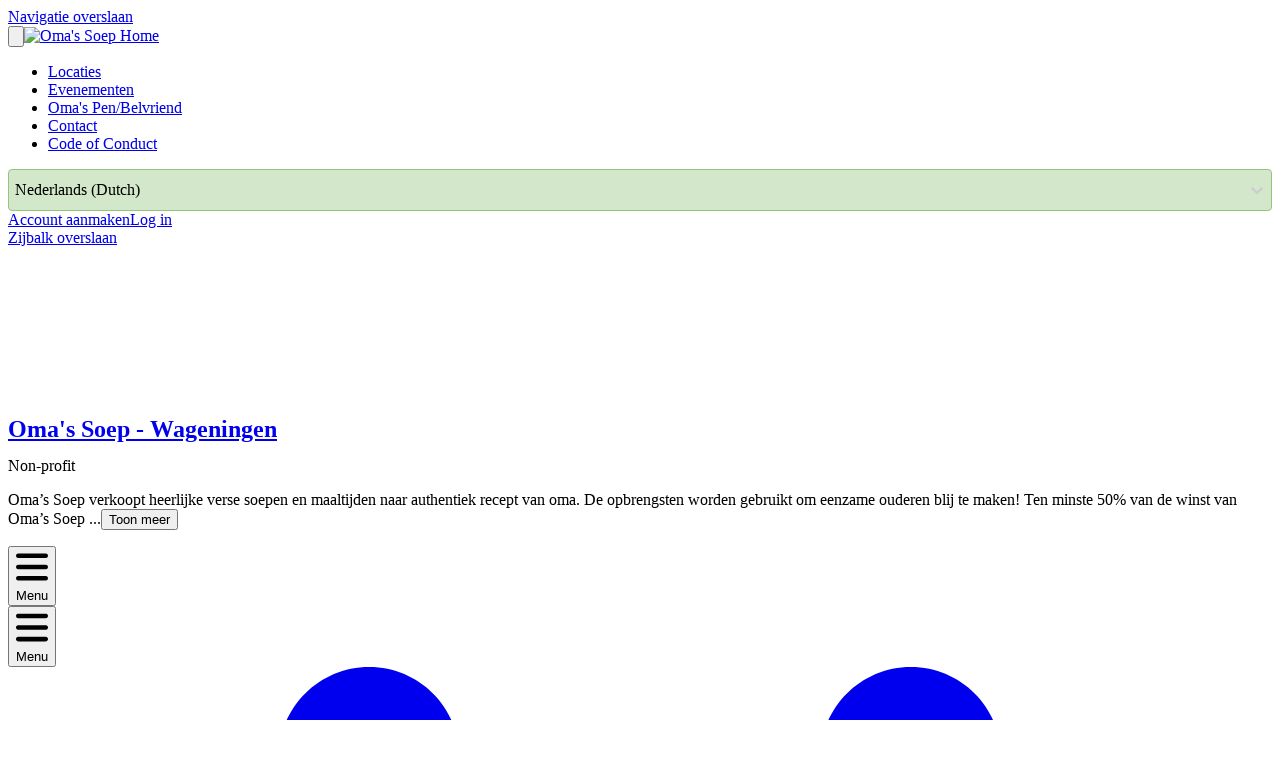

--- FILE ---
content_type: text/html; charset=utf-8
request_url: https://www.signup.omassoep.nl/o/Omas-Soep---Wageningen/activiteiten/soep-aan-huis-dag-295/76795
body_size: 46027
content:
<!DOCTYPE html>
<html
  lang="nl"
  data-mantine-color-scheme="light"
  data-respect-reduced-motion="true"
>
  <head>
    <meta charset="utf-8" />
    <meta name="viewport" content="width=device-width,initial-scale=1" />
    
    <title>soep aan huis dag 29/5 | Oma&#039;s Soep</title>
    <meta property="og:url" content="https://www.signup.omassoep.nl/o/Omas-Soep---Wageningen/activiteiten/soep-aan-huis-dag-295/76795"/>
<meta property="og:description" name="description" content="Tijdens de Soep aan Huisdagen breng je een soepje en een bezoekje aan onze ouderen. Jouw glimlach en bezoekje maakt een wereld van verschil voor onze ouderen!
"/>
<meta property="og:site_name" content="Oma&#039;s Soep"/>
<meta property="og:image" content="https://ik.imagekit.io/deedmob/o-prod/17506/3172090_1708083469216@2048x1366.jpeg?fit=fill&amp;fill=solid"/>
<meta property="og:image:width" content="200"/>
<meta property="og:image:height" content="200"/>
<meta property="og:locale" content="nl_NL"/>
<meta property="og:title" content="soep aan huis dag 29/5 | Oma&#039;s Soep - Wageningen"/>
<meta property="og:type" content="article"/>
<meta property="fb:app_id" content="1707027722882263"/>
<meta name="twitter:card" content="summary_large_image"/>
<meta name="twitter:creator" content=""/>

    <link rel="icon" type="image/png" href="https://ik.imagekit.io/deedmob/o-prod/14027/3120249_1711358580157@14175x14174.png?fit=crop&fill=solid&auto=format&w=32&h=32&q=90" sizes="32x32" />
    <link rel="icon" type="image/png" href="https://ik.imagekit.io/deedmob/o-prod/14027/3120249_1711358580157@14175x14174.png?fit=crop&fill=solid&auto=format&w=16&h=16&q=90" sizes="16x16" />
    <link rel="apple-touch-icon" sizes="180x180" href="https://ik.imagekit.io/deedmob/o-prod/14027/3120249_1711358580157@14175x14174.png?fit=crop&fill=solid&auto=format&w=180&h=180&q=90" />
    <link rel="mask-icon" href="/safari-pinned-tab.svg" color="#1f4c22" />
    <link rel="manifest" href="/api/manifest.json" />
    <meta name="theme-color" content="#1f4c22" />
    <meta name="msapplication-TileColor" content="#1f4c22" />
    <meta name="msapplication-navbutton-color" content="#1f4c22" />
    <meta name="apple-mobile-web-app-status-bar-style" content="#1f4c22" />
    <style>@layer base, vendor, vendor-overrides, unimportant, ui, primitives, components, overrides;.forceHide{display:none!important}</style>
    <noscript><style>@layer overrides{.hideNoJS{display:none!important}.noscriptContents{display:contents}}</style></noscript>
    <script type="text/javascript">window.process={env:{"NODE_ENV":"production","SENTRY_DSN":"https://a35aa4b0a6f870b42eba6538513e9a83@o43010.ingest.us.sentry.io/4507140511891456","SENTRY_RELEASE_ID":"b157145","ENVIRONMENT":"prod","BASE_DOMAIN":"volunteer.deedmob.com","HUBSPOT_ID":"3823215"}};</script>
    <style id="gs-themeVars">:root{--font-family:'Rubik Regular', -apple-system, BlinkMacSystemFont, 'Segoe UI', 'Roboto', 'Oxygen', 'Ubuntu', 'Helvetica Neue', sans-serif;--font-size:16px;--font-size-headings:34px;--font-family-headings:'Longreach Regular', -apple-system, BlinkMacSystemFont, 'Segoe UI', 'Roboto', 'Oxygen', 'Ubuntu', 'Helvetica Neue', sans-serif;--border-radius-base:4px;--border-radius-xxl:2525px;--border-radius-xl:16px;--border-radius-l:8px;--border-radius-r:4px;--border-radius-s:2px;--border-radius-circle:9999px;--navbar-height:90px;--navbar-vertical-align:bottom;--navbar-font-size:14px;--navbar-dropdown-orientation:horizontal;--box-shadow-xxl:0px 32px 64px rgba(0, 0, 0, 0.15);--box-shadow-xl:0px 16px 32px rgba(0, 0, 0, 0.15);--box-shadow-l:0px 8px 16px rgba(0, 0, 0, 0.15);--box-shadow-r:0px 4px 8px rgba(0, 0, 0, 0.10);--box-shadow-s:0px 0px 5px rgba(0, 0, 0, 0.10);--box-shadow-xs:none;--grid-size:8;--link-underline-mode:never;--link-text-decoration:none;--primary-color:#1f4c22;--danger-color:#be3737;--info-color:#1890ff;--success-color:#52c41a;--warning-color:#faad14;--heading-color:#1f4c21;--subheading-color:#1f4c22;--link-color:#0078bd;--text-color:#000000;--base-border-color:#93c67a;--text-color-secondary:#1f4c22;--emphasis-color:#d23737;--navbar-text-color:#1f4c22;--background-color:#d3e8ca;--navbar-background-color:#d3e8ca;--footer-background-color:#ffffff;--footer-heading-color:#1f4c22;--footer-text-color:#1f4c22;--text-color-contrast:rgb(122, 122, 122);--text-color-darkened:rgb(77, 77, 77);--text-color-darkened-contrast:rgb(191, 191, 191);--text-color-lightened:rgb(242, 242, 242);--text-color-lightened-contrast:rgb(105, 105, 105);--primary-color-contrast:rgb(110, 196, 116);--primary-color-darkened:rgb(44, 109, 49);--primary-color-darkened-contrast:rgb(197, 231, 199);--primary-color-lightened:rgb(237, 248, 238);--primary-color-lightened-contrast:rgb(52, 127, 57);--danger-color-contrast:rgb(247, 228, 228);--danger-color-darkened:rgb(119, 34, 34);--danger-color-darkened-contrast:rgb(226, 156, 156);--danger-color-lightened:rgb(249, 235, 235);--danger-color-lightened-contrast:rgb(186, 54, 54);--info-color-contrast:rgb(255, 255, 255);--info-color-darkened:rgb(0, 80, 153);--info-color-darkened-contrast:rgb(143, 201, 255);--info-color-lightened:rgb(230, 243, 255);--info-color-lightened-contrast:rgb(0, 109, 209);--success-color-contrast:rgb(255, 255, 255);--success-color-darkened:rgb(57, 135, 18);--success-color-darkened-contrast:rgb(255, 255, 255);--success-color-lightened:rgb(239, 252, 233);--success-color-lightened-contrast:rgb(49, 117, 16);--warning-color-contrast:rgb(100, 67, 2);--warning-color-darkened:rgb(150, 101, 3);--warning-color-darkened-contrast:rgb(254, 243, 220);--warning-color-lightened:rgb(255, 246, 230);--warning-color-lightened-contrast:rgb(145, 97, 3);--emphasis-color-contrast:rgb(255, 255, 255);--emphasis-color-darkened:rgb(125, 28, 28);--emphasis-color-darkened-contrast:rgb(232, 151, 151);--emphasis-color-lightened:rgb(250, 234, 234);--emphasis-color-lightened-contrast:rgb(196, 44, 44);--text-color-85:rgb(217, 217, 217);--text-color-alpha-0-075:rgba(0, 0, 0, 0.075);--text-color-alpha-0-2:rgba(0, 0, 0, 0.4);--text-color-alpha-0-4:rgba(0, 0, 0, 0.4);--text-color-alpha-0-5:rgba(0, 0, 0, 0.5);--text-color-alpha-0-6:rgba(0, 0, 0, 0.6);--text-color-alpha-0-7:rgba(0, 0, 0, 0.7);--text-color-alpha-0-8:rgba(0, 0, 0, 0.8);--text-color-lightened-0-2:rgb(0, 0, 0);--text-color-tint-0-7:rgb(179, 179, 179);--primary-color-alpha-0-05:rgba(31, 76, 34, 0.05);--primary-color-alpha-0-1:rgba(31, 76, 34, 0.1);--primary-color-alpha-0-2:rgba(31, 76, 34, 0.2);--primary-color-alpha-0-5:rgba(31, 76, 34, 0.5);--primary-color-60:rgb(110, 196, 116);--primary-color-90:rgb(219, 240, 220);--primary-color-lighten-0-8:rgb(56, 137, 61);--primary-color-lighten-0-8-contrast:rgb(255, 255, 255);--primary-color-lighten-0-9:rgb(59, 144, 65);--primary-color-lighten-0-9-contrast:rgb(255, 255, 255);--primary-color-90-contrast:rgb(49, 120, 54);--primary-color-99-contrast:rgb(53, 130, 58);--primary-color-darken-0-2:rgb(25, 61, 27);--primary-color-darken-0-3:rgb(22, 53, 24);--primary-color-darken-0-4:rgb(19, 46, 20);--primary-color-lightened-shade-0-2-lighten-0-2:rgb(231, 234, 232);--primary-color-lightened-shade-0-2-lighten-0-2-contrast:rgb(88, 102, 90);--background-color-lightened:rgb(240, 247, 237);--background-color-90:rgb(226, 240, 219);--background-color-darken-0-1:rgb(186, 219, 172);--danger-color-darken-0-4:rgb(114, 33, 33);--danger-color-90:rgb(244, 215, 215);--danger-color-90-contrast:rgb(178, 52, 52);--danger-color-99-contrast:rgb(199, 61, 61);--danger-color-darkened-darken-0-2:rgb(95, 27, 27);--danger-color-darkened-darken-0-3:rgb(83, 24, 24);--danger-color-darkened-darken-0-4:rgb(71, 20, 20);--success-color-30:rgb(57, 135, 18);--success-color-60:rgb(126, 231, 75);--success-color-90:rgb(223, 249, 210);--success-color-90-contrast:rgb(51, 122, 16);--link-color-75:rgb(128, 209, 255);--base-border-color-alpha-0-5:rgba(147, 198, 122, 0.5);--base-border-color-lighten-0-5:rgb(238, 246, 234);--info-color-90:rgb(204, 231, 255);--info-color-90-contrast:rgb(0, 95, 184);--warning-color-90:rgb(254, 238, 205);--warning-color-90-contrast:rgb(135, 91, 3);--input-placeholder-color:rgb(67, 111, 48);--typography-base-font-size:1rem;--typography-base-line-height:1.5rem;--typography-large-font-size:1.125rem;--typography-large-line-height:1.68rem;--typography-small-font-size:0.9rem;--typography-small-line-height:1.4rem;--typography-xlarge-font-size:1.25rem;--typography-xlarge-line-height:1.875rem;--typography-xsmall-font-size:0.7rem;--typography-xsmall-line-height:1.2rem;--typography-xxlarge-font-size:1.375rem;--typography-xxlarge-line-height:2.06rem;--typography-heading-base-font-size:45.333333321999994px;--typography-heading-base-line-height:56.666666678000006px;--typography-heading-base-letter-spacing:normal;--typography-heading-large-font-size:56.666666678000006px;--typography-heading-large-line-height:68px;--typography-heading-large-letter-spacing:normal;--typography-heading-small-font-size:34px;--typography-heading-small-line-height:39.666666678000006px;--typography-heading-small-letter-spacing:normal;--font-weight-bold:700;--font-weight-semibold:500;--font-weight-normal:400;--font-weight-light:300;--letter-spacing-allcaps:0.08em;--breakpoint-laptop:1025px;--breakpoint-laptop-num:1025;--breakpoint-phone:480px;--breakpoint-phone-num:480;--breakpoint-tablet:768px;--breakpoint-tablet-num:768;}</style>
    <script>if(!window.IntersectionObserver||!window.URLSearchParams||!Promise.prototype.finally){document.write('<script src="https://polyfill.io/v3/polyfill.min.js?features=Promise.prototype.finally%2CIntersectionObserver%2CURL"></scr'+'ipt>')}</script>
    <link rel="canonical" href="https://www.signup.omassoep.nl/o/Omas-Soep---Wageningen/activiteiten/soep-aan-huis-dag-295/76795"/>
    <script type="application/ld+json">{"@context":"http:\u002F\u002Fschema.org","@type":"NGO","name":"Oma's Soep - Wageningen","logo":"https:\u002F\u002Fik.imagekit.io\u002Fdeedmob\u002Fo-prod\u002F0\u002F3179211_1718095606782%4014175x14174.png?fit=fill&fill=solid","address":"Generaal Foulkesweg 1b, 6703 BG Wageningen, Nederland"}</script>
    <link rel="alternate" hreflang="en" href="https://en.signup.omassoep.nl/o/Omas-Soep---Wageningen/activities/soep-aan-huis-dag-295/76795"/>
<link rel="alternate" hreflang="nl" href="https://www.signup.omassoep.nl/o/Omas-Soep---Wageningen/activiteiten/soep-aan-huis-dag-295/76795"/><link rel="alternate" hreflang="x-default" href="https://www.signup.omassoep.nl/o/Omas-Soep---Wageningen/activiteiten/soep-aan-huis-dag-295/76795"/>
    
    <script type="module" crossorigin src="/assets/index-CY3P4ve7.js"></script>
    <link rel="modulepreload" crossorigin href="/assets/dayjs-timezone-iana-plugin-M0z92PiF.js">
    <link rel="modulepreload" crossorigin href="/assets/vendor-DmpIb0Ec.js">
    <link rel="modulepreload" crossorigin href="/assets/app-B2yTwxJw.js">
    <link rel="stylesheet" crossorigin href="/assets/vendor-s2EWt2Et.css">
    <link rel="stylesheet" crossorigin href="/assets/app-Z1t_A3GL.css">
  </head>
  <body>
    <div id="content"><div data-overlay-container="true"><style data-mantine-styles="true">:root{--mantine-color-white: #d3e8ca;--mantine-color-black: #000000;--mantine-line-height: calc(1.5rem * var(--mantine-scale));--mantine-font-family: 'Rubik Regular', -apple-system, BlinkMacSystemFont, 'Segoe UI', 'Roboto', 'Oxygen', 'Ubuntu', 'Helvetica Neue', sans-serif, -apple-system, BlinkMacSystemFont, 'Segoe UI', 'Roboto', 'Oxygen', 'Ubuntu', 'Helvetica Neue', sans-serif;--mantine-font-family-headings: 'Longreach Regular', -apple-system, BlinkMacSystemFont, 'Segoe UI', 'Roboto', 'Oxygen', 'Ubuntu', 'Helvetica Neue', sans-serif, -apple-system, BlinkMacSystemFont, 'Segoe UI', 'Roboto', 'Oxygen', 'Ubuntu', 'Helvetica Neue', sans-serif;--mantine-radius-default: 4px;--mantine-primary-color-filled: var(--mantine-color-primary-filled);--mantine-primary-color-filled-hover: var(--mantine-color-primary-filled-hover);--mantine-primary-color-light: var(--mantine-color-primary-light);--mantine-primary-color-light-hover: var(--mantine-color-primary-light-hover);--mantine-primary-color-light-color: var(--mantine-color-primary-light-color);--mantine-font-size-xs: calc(0.7rem * var(--mantine-scale));--mantine-font-size-sm: calc(0.9rem * var(--mantine-scale));--mantine-font-size-xxl: calc(1.375rem * var(--mantine-scale));--mantine-line-height-xs: calc(1.2rem * var(--mantine-scale));--mantine-line-height-sm: calc(1.4rem * var(--mantine-scale));--mantine-line-height-md: calc(1.5rem * var(--mantine-scale));--mantine-line-height-lg: calc(1.68rem * var(--mantine-scale));--mantine-line-height-xl: calc(1.875rem * var(--mantine-scale));--mantine-line-height-xxl: calc(2.06rem * var(--mantine-scale));--mantine-shadow-xs: 0 1px 3px rgba(0, 0, 0, 0.05), 0 1px 2px rgba(0, 0, 0, 0.1);--mantine-shadow-sm: 0 1px 3px rgba(0, 0, 0, 0.05), 0 10px 15px -3px rgba(0, 0, 0, 0.1);--mantine-shadow-md: 0 4px 6px -1px rgba(0, 0, 0, 0.1), 0 2px 4px -1px rgba(0, 0, 0, 0.06);--mantine-shadow-lg: 0 10px 15px -3px rgba(0, 0, 0, 0.1), 0 4px 6px -2px rgba(0, 0, 0, 0.05);--mantine-shadow-xl: 0 20px 25px -5px rgba(0, 0, 0, 0.1), 0 10px 10px -5px rgba(0, 0, 0, 0.04);--mantine-shadow-xxl: 0 0 40px rgba(0, 0, 0, 0.15), 0 0 20px rgba(0, 0, 0, 0.1);--mantine-radius-xs: 2px;--mantine-radius-sm: 4px;--mantine-radius-md: 8px;--mantine-radius-lg: 16px;--mantine-radius-xl: 32px;--mantine-radius-xxl: 2525px;--mantine-primary-color-0: var(--mantine-color-primary-0);--mantine-primary-color-1: var(--mantine-color-primary-1);--mantine-primary-color-2: var(--mantine-color-primary-2);--mantine-primary-color-3: var(--mantine-color-primary-3);--mantine-primary-color-4: var(--mantine-color-primary-4);--mantine-primary-color-5: var(--mantine-color-primary-5);--mantine-primary-color-6: var(--mantine-color-primary-6);--mantine-primary-color-7: var(--mantine-color-primary-7);--mantine-primary-color-8: var(--mantine-color-primary-8);--mantine-primary-color-9: var(--mantine-color-primary-9);--mantine-color-primary-0: rgba(16, 38, 17, 1);--mantine-color-primary-1: rgba(16, 38, 17, 1);--mantine-color-primary-2: rgba(16, 38, 17, 1);--mantine-color-primary-3: #1f4c22;--mantine-color-primary-4: #1f4c22;--mantine-color-primary-5: #1f4c22;--mantine-color-primary-6: #1f4c22;--mantine-color-primary-7: rgba(143, 166, 145, 1);--mantine-color-primary-8: rgba(143, 166, 145, 1);--mantine-color-primary-9: rgba(143, 166, 145, 1);--mantine-color-danger-0: rgba(95, 28, 28, 1);--mantine-color-danger-1: rgba(95, 28, 28, 1);--mantine-color-danger-2: rgba(95, 28, 28, 1);--mantine-color-danger-3: #be3737;--mantine-color-danger-4: #be3737;--mantine-color-danger-5: #be3737;--mantine-color-danger-6: #be3737;--mantine-color-danger-7: rgba(223, 155, 155, 1);--mantine-color-danger-8: rgba(223, 155, 155, 1);--mantine-color-danger-9: rgba(223, 155, 155, 1);--mantine-color-info-0: rgba(12, 72, 128, 1);--mantine-color-info-1: rgba(12, 72, 128, 1);--mantine-color-info-2: rgba(12, 72, 128, 1);--mantine-color-info-3: #1890ff;--mantine-color-info-4: #1890ff;--mantine-color-info-5: #1890ff;--mantine-color-info-6: #1890ff;--mantine-color-info-7: rgba(140, 200, 255, 1);--mantine-color-info-8: rgba(140, 200, 255, 1);--mantine-color-info-9: rgba(140, 200, 255, 1);--mantine-color-success-0: rgba(41, 98, 13, 1);--mantine-color-success-1: rgba(41, 98, 13, 1);--mantine-color-success-2: rgba(41, 98, 13, 1);--mantine-color-success-3: #52c41a;--mantine-color-success-4: #52c41a;--mantine-color-success-5: #52c41a;--mantine-color-success-6: #52c41a;--mantine-color-success-7: rgba(169, 226, 141, 1);--mantine-color-success-8: rgba(169, 226, 141, 1);--mantine-color-success-9: rgba(169, 226, 141, 1);--mantine-color-warning-0: rgba(125, 87, 10, 1);--mantine-color-warning-1: rgba(125, 87, 10, 1);--mantine-color-warning-2: rgba(125, 87, 10, 1);--mantine-color-warning-3: #faad14;--mantine-color-warning-4: #faad14;--mantine-color-warning-5: #faad14;--mantine-color-warning-6: #faad14;--mantine-color-warning-7: rgba(253, 214, 138, 1);--mantine-color-warning-8: rgba(253, 214, 138, 1);--mantine-color-warning-9: rgba(253, 214, 138, 1);--mantine-color-heading-0: rgba(16, 38, 17, 1);--mantine-color-heading-1: rgba(16, 38, 17, 1);--mantine-color-heading-2: rgba(16, 38, 17, 1);--mantine-color-heading-3: #1f4c21;--mantine-color-heading-4: #1f4c21;--mantine-color-heading-5: #1f4c21;--mantine-color-heading-6: #1f4c21;--mantine-color-heading-7: rgba(143, 166, 144, 1);--mantine-color-heading-8: rgba(143, 166, 144, 1);--mantine-color-heading-9: rgba(143, 166, 144, 1);--mantine-color-subheading-0: rgba(16, 38, 17, 1);--mantine-color-subheading-1: rgba(16, 38, 17, 1);--mantine-color-subheading-2: rgba(16, 38, 17, 1);--mantine-color-subheading-3: #1f4c22;--mantine-color-subheading-4: #1f4c22;--mantine-color-subheading-5: #1f4c22;--mantine-color-subheading-6: #1f4c22;--mantine-color-subheading-7: rgba(143, 166, 145, 1);--mantine-color-subheading-8: rgba(143, 166, 145, 1);--mantine-color-subheading-9: rgba(143, 166, 145, 1);--mantine-color-link-0: rgba(0, 60, 95, 1);--mantine-color-link-1: rgba(0, 60, 95, 1);--mantine-color-link-2: rgba(0, 60, 95, 1);--mantine-color-link-3: #0078bd;--mantine-color-link-4: #0078bd;--mantine-color-link-5: #0078bd;--mantine-color-link-6: #0078bd;--mantine-color-link-7: rgba(128, 188, 222, 1);--mantine-color-link-8: rgba(128, 188, 222, 1);--mantine-color-link-9: rgba(128, 188, 222, 1);--mantine-color-text-0: rgba(0, 0, 0, 1);--mantine-color-text-1: rgba(0, 0, 0, 1);--mantine-color-text-2: rgba(0, 0, 0, 1);--mantine-color-text-3: #000000;--mantine-color-text-4: #000000;--mantine-color-text-5: #000000;--mantine-color-text-6: #000000;--mantine-color-text-7: rgba(128, 128, 128, 1);--mantine-color-text-8: rgba(128, 128, 128, 1);--mantine-color-text-9: rgba(128, 128, 128, 1);--mantine-color-textSecondary-0: rgba(16, 38, 17, 1);--mantine-color-textSecondary-1: rgba(16, 38, 17, 1);--mantine-color-textSecondary-2: rgba(16, 38, 17, 1);--mantine-color-textSecondary-3: #1f4c22;--mantine-color-textSecondary-4: #1f4c22;--mantine-color-textSecondary-5: #1f4c22;--mantine-color-textSecondary-6: #1f4c22;--mantine-color-textSecondary-7: rgba(143, 166, 145, 1);--mantine-color-textSecondary-8: rgba(143, 166, 145, 1);--mantine-color-textSecondary-9: rgba(143, 166, 145, 1);--mantine-color-emphasis-0: rgba(105, 28, 28, 1);--mantine-color-emphasis-1: rgba(105, 28, 28, 1);--mantine-color-emphasis-2: rgba(105, 28, 28, 1);--mantine-color-emphasis-3: #d23737;--mantine-color-emphasis-4: #d23737;--mantine-color-emphasis-5: #d23737;--mantine-color-emphasis-6: #d23737;--mantine-color-emphasis-7: rgba(233, 155, 155, 1);--mantine-color-emphasis-8: rgba(233, 155, 155, 1);--mantine-color-emphasis-9: rgba(233, 155, 155, 1);--mantine-color-background-0: rgba(106, 116, 101, 1);--mantine-color-background-1: rgba(106, 116, 101, 1);--mantine-color-background-2: rgba(106, 116, 101, 1);--mantine-color-background-3: #d3e8ca;--mantine-color-background-4: #d3e8ca;--mantine-color-background-5: #d3e8ca;--mantine-color-background-6: #d3e8ca;--mantine-color-background-7: rgba(233, 244, 229, 1);--mantine-color-background-8: rgba(233, 244, 229, 1);--mantine-color-background-9: rgba(233, 244, 229, 1);--mantine-color-baseBorder-0: rgba(74, 99, 61, 1);--mantine-color-baseBorder-1: rgba(74, 99, 61, 1);--mantine-color-baseBorder-2: rgba(74, 99, 61, 1);--mantine-color-baseBorder-3: #93c67a;--mantine-color-baseBorder-4: #93c67a;--mantine-color-baseBorder-5: #93c67a;--mantine-color-baseBorder-6: #93c67a;--mantine-color-baseBorder-7: rgba(201, 227, 189, 1);--mantine-color-baseBorder-8: rgba(201, 227, 189, 1);--mantine-color-baseBorder-9: rgba(201, 227, 189, 1);--mantine-color-navbarText-0: rgba(16, 38, 17, 1);--mantine-color-navbarText-1: rgba(16, 38, 17, 1);--mantine-color-navbarText-2: rgba(16, 38, 17, 1);--mantine-color-navbarText-3: #1f4c22;--mantine-color-navbarText-4: #1f4c22;--mantine-color-navbarText-5: #1f4c22;--mantine-color-navbarText-6: #1f4c22;--mantine-color-navbarText-7: rgba(143, 166, 145, 1);--mantine-color-navbarText-8: rgba(143, 166, 145, 1);--mantine-color-navbarText-9: rgba(143, 166, 145, 1);--mantine-color-navbarBackground-0: rgba(106, 116, 101, 1);--mantine-color-navbarBackground-1: rgba(106, 116, 101, 1);--mantine-color-navbarBackground-2: rgba(106, 116, 101, 1);--mantine-color-navbarBackground-3: #d3e8ca;--mantine-color-navbarBackground-4: #d3e8ca;--mantine-color-navbarBackground-5: #d3e8ca;--mantine-color-navbarBackground-6: #d3e8ca;--mantine-color-navbarBackground-7: rgba(233, 244, 229, 1);--mantine-color-navbarBackground-8: rgba(233, 244, 229, 1);--mantine-color-navbarBackground-9: rgba(233, 244, 229, 1);--mantine-color-footerBackground-0: rgba(128, 128, 128, 1);--mantine-color-footerBackground-1: rgba(128, 128, 128, 1);--mantine-color-footerBackground-2: rgba(128, 128, 128, 1);--mantine-color-footerBackground-3: #ffffff;--mantine-color-footerBackground-4: #ffffff;--mantine-color-footerBackground-5: #ffffff;--mantine-color-footerBackground-6: #ffffff;--mantine-color-footerBackground-7: rgba(255, 255, 255, 1);--mantine-color-footerBackground-8: rgba(255, 255, 255, 1);--mantine-color-footerBackground-9: rgba(255, 255, 255, 1);--mantine-color-footerHeading-0: rgba(16, 38, 17, 1);--mantine-color-footerHeading-1: rgba(16, 38, 17, 1);--mantine-color-footerHeading-2: rgba(16, 38, 17, 1);--mantine-color-footerHeading-3: #1f4c22;--mantine-color-footerHeading-4: #1f4c22;--mantine-color-footerHeading-5: #1f4c22;--mantine-color-footerHeading-6: #1f4c22;--mantine-color-footerHeading-7: rgba(143, 166, 145, 1);--mantine-color-footerHeading-8: rgba(143, 166, 145, 1);--mantine-color-footerHeading-9: rgba(143, 166, 145, 1);--mantine-color-footerText-0: rgba(16, 38, 17, 1);--mantine-color-footerText-1: rgba(16, 38, 17, 1);--mantine-color-footerText-2: rgba(16, 38, 17, 1);--mantine-color-footerText-3: #1f4c22;--mantine-color-footerText-4: #1f4c22;--mantine-color-footerText-5: #1f4c22;--mantine-color-footerText-6: #1f4c22;--mantine-color-footerText-7: rgba(143, 166, 145, 1);--mantine-color-footerText-8: rgba(143, 166, 145, 1);--mantine-color-footerText-9: rgba(143, 166, 145, 1);--mantine-h1-font-size: calc(3.541666666666667rem * var(--mantine-scale));--mantine-h1-line-height: calc(4.25rem * var(--mantine-scale));--mantine-h2-font-size: calc(2.833333333333333rem * var(--mantine-scale));--mantine-h2-line-height: calc(3.541666666666667rem * var(--mantine-scale));--mantine-h3-font-size: calc(2.125rem * var(--mantine-scale));--mantine-h3-line-height: calc(2.479166666666667rem * var(--mantine-scale));--mantine-h4-font-size: calc(2.125rem * var(--mantine-scale));--mantine-h4-line-height: calc(2.479166666666667rem * var(--mantine-scale));--mantine-h5-font-size: calc(2.125rem * var(--mantine-scale));--mantine-h5-line-height: calc(2.479166666666667rem * var(--mantine-scale));--mantine-h6-font-size: calc(2.125rem * var(--mantine-scale));--mantine-h6-line-height: calc(2.479166666666667rem * var(--mantine-scale));}

:root[data-mantine-color-scheme="dark"]{--mantine-color-anchor: var(--mantine-color-primary-4);--mantine-color-primary-text: var(--mantine-color-primary-4);--mantine-color-primary-filled: var(--mantine-color-primary-8);--mantine-color-primary-filled-hover: var(--mantine-color-primary-9);--mantine-color-primary-light: rgba(31, 76, 34, 0.15);--mantine-color-primary-light-hover: rgba(31, 76, 34, 0.2);--mantine-color-primary-light-color: var(--mantine-color-primary-3);--mantine-color-primary-outline: var(--mantine-color-primary-4);--mantine-color-primary-outline-hover: rgba(31, 76, 34, 0.05);--mantine-color-danger-text: var(--mantine-color-danger-4);--mantine-color-danger-filled: var(--mantine-color-danger-8);--mantine-color-danger-filled-hover: var(--mantine-color-danger-9);--mantine-color-danger-light: rgba(190, 55, 55, 0.15);--mantine-color-danger-light-hover: rgba(190, 55, 55, 0.2);--mantine-color-danger-light-color: var(--mantine-color-danger-3);--mantine-color-danger-outline: var(--mantine-color-danger-4);--mantine-color-danger-outline-hover: rgba(190, 55, 55, 0.05);--mantine-color-info-text: var(--mantine-color-info-4);--mantine-color-info-filled: var(--mantine-color-info-8);--mantine-color-info-filled-hover: var(--mantine-color-info-9);--mantine-color-info-light: rgba(24, 144, 255, 0.15);--mantine-color-info-light-hover: rgba(24, 144, 255, 0.2);--mantine-color-info-light-color: var(--mantine-color-info-3);--mantine-color-info-outline: var(--mantine-color-info-4);--mantine-color-info-outline-hover: rgba(24, 144, 255, 0.05);--mantine-color-success-text: var(--mantine-color-success-4);--mantine-color-success-filled: var(--mantine-color-success-8);--mantine-color-success-filled-hover: var(--mantine-color-success-9);--mantine-color-success-light: rgba(82, 196, 26, 0.15);--mantine-color-success-light-hover: rgba(82, 196, 26, 0.2);--mantine-color-success-light-color: var(--mantine-color-success-3);--mantine-color-success-outline: var(--mantine-color-success-4);--mantine-color-success-outline-hover: rgba(82, 196, 26, 0.05);--mantine-color-warning-text: var(--mantine-color-warning-4);--mantine-color-warning-filled: var(--mantine-color-warning-8);--mantine-color-warning-filled-hover: var(--mantine-color-warning-9);--mantine-color-warning-light: rgba(250, 173, 20, 0.15);--mantine-color-warning-light-hover: rgba(250, 173, 20, 0.2);--mantine-color-warning-light-color: var(--mantine-color-warning-3);--mantine-color-warning-outline: var(--mantine-color-warning-4);--mantine-color-warning-outline-hover: rgba(250, 173, 20, 0.05);--mantine-color-heading-text: var(--mantine-color-heading-4);--mantine-color-heading-filled: var(--mantine-color-heading-8);--mantine-color-heading-filled-hover: var(--mantine-color-heading-9);--mantine-color-heading-light: rgba(31, 76, 33, 0.15);--mantine-color-heading-light-hover: rgba(31, 76, 33, 0.2);--mantine-color-heading-light-color: var(--mantine-color-heading-3);--mantine-color-heading-outline: var(--mantine-color-heading-4);--mantine-color-heading-outline-hover: rgba(31, 76, 33, 0.05);--mantine-color-subheading-text: var(--mantine-color-subheading-4);--mantine-color-subheading-filled: var(--mantine-color-subheading-8);--mantine-color-subheading-filled-hover: var(--mantine-color-subheading-9);--mantine-color-subheading-light: rgba(31, 76, 34, 0.15);--mantine-color-subheading-light-hover: rgba(31, 76, 34, 0.2);--mantine-color-subheading-light-color: var(--mantine-color-subheading-3);--mantine-color-subheading-outline: var(--mantine-color-subheading-4);--mantine-color-subheading-outline-hover: rgba(31, 76, 34, 0.05);--mantine-color-link-text: var(--mantine-color-link-4);--mantine-color-link-filled: var(--mantine-color-link-8);--mantine-color-link-filled-hover: var(--mantine-color-link-9);--mantine-color-link-light: rgba(0, 120, 189, 0.15);--mantine-color-link-light-hover: rgba(0, 120, 189, 0.2);--mantine-color-link-light-color: var(--mantine-color-link-3);--mantine-color-link-outline: var(--mantine-color-link-4);--mantine-color-link-outline-hover: rgba(0, 120, 189, 0.05);--mantine-color-text-text: var(--mantine-color-text-4);--mantine-color-text-filled: var(--mantine-color-text-8);--mantine-color-text-filled-hover: var(--mantine-color-text-9);--mantine-color-text-light: rgba(0, 0, 0, 0.15);--mantine-color-text-light-hover: rgba(0, 0, 0, 0.2);--mantine-color-text-light-color: var(--mantine-color-text-3);--mantine-color-text-outline: var(--mantine-color-text-4);--mantine-color-text-outline-hover: rgba(0, 0, 0, 0.05);--mantine-color-textSecondary-text: var(--mantine-color-textSecondary-4);--mantine-color-textSecondary-filled: var(--mantine-color-textSecondary-8);--mantine-color-textSecondary-filled-hover: var(--mantine-color-textSecondary-9);--mantine-color-textSecondary-light: rgba(31, 76, 34, 0.15);--mantine-color-textSecondary-light-hover: rgba(31, 76, 34, 0.2);--mantine-color-textSecondary-light-color: var(--mantine-color-textSecondary-3);--mantine-color-textSecondary-outline: var(--mantine-color-textSecondary-4);--mantine-color-textSecondary-outline-hover: rgba(31, 76, 34, 0.05);--mantine-color-emphasis-text: var(--mantine-color-emphasis-4);--mantine-color-emphasis-filled: var(--mantine-color-emphasis-8);--mantine-color-emphasis-filled-hover: var(--mantine-color-emphasis-9);--mantine-color-emphasis-light: rgba(210, 55, 55, 0.15);--mantine-color-emphasis-light-hover: rgba(210, 55, 55, 0.2);--mantine-color-emphasis-light-color: var(--mantine-color-emphasis-3);--mantine-color-emphasis-outline: var(--mantine-color-emphasis-4);--mantine-color-emphasis-outline-hover: rgba(210, 55, 55, 0.05);--mantine-color-background-text: var(--mantine-color-background-4);--mantine-color-background-filled: var(--mantine-color-background-8);--mantine-color-background-filled-hover: var(--mantine-color-background-9);--mantine-color-background-light: rgba(211, 232, 202, 0.15);--mantine-color-background-light-hover: rgba(211, 232, 202, 0.2);--mantine-color-background-light-color: var(--mantine-color-background-3);--mantine-color-background-outline: var(--mantine-color-background-4);--mantine-color-background-outline-hover: rgba(211, 232, 202, 0.05);--mantine-color-baseBorder-text: var(--mantine-color-baseBorder-4);--mantine-color-baseBorder-filled: var(--mantine-color-baseBorder-8);--mantine-color-baseBorder-filled-hover: var(--mantine-color-baseBorder-9);--mantine-color-baseBorder-light: rgba(147, 198, 122, 0.15);--mantine-color-baseBorder-light-hover: rgba(147, 198, 122, 0.2);--mantine-color-baseBorder-light-color: var(--mantine-color-baseBorder-3);--mantine-color-baseBorder-outline: var(--mantine-color-baseBorder-4);--mantine-color-baseBorder-outline-hover: rgba(147, 198, 122, 0.05);--mantine-color-navbarText-text: var(--mantine-color-navbarText-4);--mantine-color-navbarText-filled: var(--mantine-color-navbarText-8);--mantine-color-navbarText-filled-hover: var(--mantine-color-navbarText-9);--mantine-color-navbarText-light: rgba(31, 76, 34, 0.15);--mantine-color-navbarText-light-hover: rgba(31, 76, 34, 0.2);--mantine-color-navbarText-light-color: var(--mantine-color-navbarText-3);--mantine-color-navbarText-outline: var(--mantine-color-navbarText-4);--mantine-color-navbarText-outline-hover: rgba(31, 76, 34, 0.05);--mantine-color-navbarBackground-text: var(--mantine-color-navbarBackground-4);--mantine-color-navbarBackground-filled: var(--mantine-color-navbarBackground-8);--mantine-color-navbarBackground-filled-hover: var(--mantine-color-navbarBackground-9);--mantine-color-navbarBackground-light: rgba(211, 232, 202, 0.15);--mantine-color-navbarBackground-light-hover: rgba(211, 232, 202, 0.2);--mantine-color-navbarBackground-light-color: var(--mantine-color-navbarBackground-3);--mantine-color-navbarBackground-outline: var(--mantine-color-navbarBackground-4);--mantine-color-navbarBackground-outline-hover: rgba(211, 232, 202, 0.05);--mantine-color-footerBackground-text: var(--mantine-color-footerBackground-4);--mantine-color-footerBackground-filled: var(--mantine-color-footerBackground-8);--mantine-color-footerBackground-filled-hover: var(--mantine-color-footerBackground-9);--mantine-color-footerBackground-light: rgba(255, 255, 255, 0.15);--mantine-color-footerBackground-light-hover: rgba(255, 255, 255, 0.2);--mantine-color-footerBackground-light-color: var(--mantine-color-footerBackground-3);--mantine-color-footerBackground-outline: var(--mantine-color-footerBackground-4);--mantine-color-footerBackground-outline-hover: rgba(255, 255, 255, 0.05);--mantine-color-footerHeading-text: var(--mantine-color-footerHeading-4);--mantine-color-footerHeading-filled: var(--mantine-color-footerHeading-8);--mantine-color-footerHeading-filled-hover: var(--mantine-color-footerHeading-9);--mantine-color-footerHeading-light: rgba(31, 76, 34, 0.15);--mantine-color-footerHeading-light-hover: rgba(31, 76, 34, 0.2);--mantine-color-footerHeading-light-color: var(--mantine-color-footerHeading-3);--mantine-color-footerHeading-outline: var(--mantine-color-footerHeading-4);--mantine-color-footerHeading-outline-hover: rgba(31, 76, 34, 0.05);--mantine-color-footerText-text: var(--mantine-color-footerText-4);--mantine-color-footerText-filled: var(--mantine-color-footerText-8);--mantine-color-footerText-filled-hover: var(--mantine-color-footerText-9);--mantine-color-footerText-light: rgba(31, 76, 34, 0.15);--mantine-color-footerText-light-hover: rgba(31, 76, 34, 0.2);--mantine-color-footerText-light-color: var(--mantine-color-footerText-3);--mantine-color-footerText-outline: var(--mantine-color-footerText-4);--mantine-color-footerText-outline-hover: rgba(31, 76, 34, 0.05);}

:root[data-mantine-color-scheme="light"]{--mantine-color-text: #000000;--mantine-color-body: #d3e8ca;--mantine-color-anchor: var(--mantine-color-primary-6);--mantine-color-primary-text: var(--mantine-color-primary-filled);--mantine-color-primary-filled: var(--mantine-color-primary-6);--mantine-color-primary-filled-hover: var(--mantine-color-primary-7);--mantine-color-primary-light: rgba(31, 76, 34, 0.1);--mantine-color-primary-light-hover: rgba(31, 76, 34, 0.12);--mantine-color-primary-light-color: var(--mantine-color-primary-6);--mantine-color-primary-outline: var(--mantine-color-primary-6);--mantine-color-primary-outline-hover: rgba(31, 76, 34, 0.05);--mantine-color-danger-text: var(--mantine-color-danger-filled);--mantine-color-danger-filled: var(--mantine-color-danger-6);--mantine-color-danger-filled-hover: var(--mantine-color-danger-7);--mantine-color-danger-light: rgba(190, 55, 55, 0.1);--mantine-color-danger-light-hover: rgba(190, 55, 55, 0.12);--mantine-color-danger-light-color: var(--mantine-color-danger-6);--mantine-color-danger-outline: var(--mantine-color-danger-6);--mantine-color-danger-outline-hover: rgba(190, 55, 55, 0.05);--mantine-color-info-text: var(--mantine-color-info-filled);--mantine-color-info-filled: var(--mantine-color-info-6);--mantine-color-info-filled-hover: var(--mantine-color-info-7);--mantine-color-info-light: rgba(24, 144, 255, 0.1);--mantine-color-info-light-hover: rgba(24, 144, 255, 0.12);--mantine-color-info-light-color: var(--mantine-color-info-6);--mantine-color-info-outline: var(--mantine-color-info-6);--mantine-color-info-outline-hover: rgba(24, 144, 255, 0.05);--mantine-color-success-text: var(--mantine-color-success-filled);--mantine-color-success-filled: var(--mantine-color-success-6);--mantine-color-success-filled-hover: var(--mantine-color-success-7);--mantine-color-success-light: rgba(82, 196, 26, 0.1);--mantine-color-success-light-hover: rgba(82, 196, 26, 0.12);--mantine-color-success-light-color: var(--mantine-color-success-6);--mantine-color-success-outline: var(--mantine-color-success-6);--mantine-color-success-outline-hover: rgba(82, 196, 26, 0.05);--mantine-color-warning-text: var(--mantine-color-warning-filled);--mantine-color-warning-filled: var(--mantine-color-warning-6);--mantine-color-warning-filled-hover: var(--mantine-color-warning-7);--mantine-color-warning-light: rgba(250, 173, 20, 0.1);--mantine-color-warning-light-hover: rgba(250, 173, 20, 0.12);--mantine-color-warning-light-color: var(--mantine-color-warning-6);--mantine-color-warning-outline: var(--mantine-color-warning-6);--mantine-color-warning-outline-hover: rgba(250, 173, 20, 0.05);--mantine-color-heading-text: var(--mantine-color-heading-filled);--mantine-color-heading-filled: var(--mantine-color-heading-6);--mantine-color-heading-filled-hover: var(--mantine-color-heading-7);--mantine-color-heading-light: rgba(31, 76, 33, 0.1);--mantine-color-heading-light-hover: rgba(31, 76, 33, 0.12);--mantine-color-heading-light-color: var(--mantine-color-heading-6);--mantine-color-heading-outline: var(--mantine-color-heading-6);--mantine-color-heading-outline-hover: rgba(31, 76, 33, 0.05);--mantine-color-subheading-text: var(--mantine-color-subheading-filled);--mantine-color-subheading-filled: var(--mantine-color-subheading-6);--mantine-color-subheading-filled-hover: var(--mantine-color-subheading-7);--mantine-color-subheading-light: rgba(31, 76, 34, 0.1);--mantine-color-subheading-light-hover: rgba(31, 76, 34, 0.12);--mantine-color-subheading-light-color: var(--mantine-color-subheading-6);--mantine-color-subheading-outline: var(--mantine-color-subheading-6);--mantine-color-subheading-outline-hover: rgba(31, 76, 34, 0.05);--mantine-color-link-text: var(--mantine-color-link-filled);--mantine-color-link-filled: var(--mantine-color-link-6);--mantine-color-link-filled-hover: var(--mantine-color-link-7);--mantine-color-link-light: rgba(0, 120, 189, 0.1);--mantine-color-link-light-hover: rgba(0, 120, 189, 0.12);--mantine-color-link-light-color: var(--mantine-color-link-6);--mantine-color-link-outline: var(--mantine-color-link-6);--mantine-color-link-outline-hover: rgba(0, 120, 189, 0.05);--mantine-color-text-text: var(--mantine-color-text-filled);--mantine-color-text-filled: var(--mantine-color-text-6);--mantine-color-text-filled-hover: var(--mantine-color-text-7);--mantine-color-text-light: rgba(0, 0, 0, 0.1);--mantine-color-text-light-hover: rgba(0, 0, 0, 0.12);--mantine-color-text-light-color: var(--mantine-color-text-6);--mantine-color-text-outline: var(--mantine-color-text-6);--mantine-color-text-outline-hover: rgba(0, 0, 0, 0.05);--mantine-color-textSecondary-text: var(--mantine-color-textSecondary-filled);--mantine-color-textSecondary-filled: var(--mantine-color-textSecondary-6);--mantine-color-textSecondary-filled-hover: var(--mantine-color-textSecondary-7);--mantine-color-textSecondary-light: rgba(31, 76, 34, 0.1);--mantine-color-textSecondary-light-hover: rgba(31, 76, 34, 0.12);--mantine-color-textSecondary-light-color: var(--mantine-color-textSecondary-6);--mantine-color-textSecondary-outline: var(--mantine-color-textSecondary-6);--mantine-color-textSecondary-outline-hover: rgba(31, 76, 34, 0.05);--mantine-color-emphasis-text: var(--mantine-color-emphasis-filled);--mantine-color-emphasis-filled: var(--mantine-color-emphasis-6);--mantine-color-emphasis-filled-hover: var(--mantine-color-emphasis-7);--mantine-color-emphasis-light: rgba(210, 55, 55, 0.1);--mantine-color-emphasis-light-hover: rgba(210, 55, 55, 0.12);--mantine-color-emphasis-light-color: var(--mantine-color-emphasis-6);--mantine-color-emphasis-outline: var(--mantine-color-emphasis-6);--mantine-color-emphasis-outline-hover: rgba(210, 55, 55, 0.05);--mantine-color-background-text: var(--mantine-color-background-filled);--mantine-color-background-filled: var(--mantine-color-background-6);--mantine-color-background-filled-hover: var(--mantine-color-background-7);--mantine-color-background-light: rgba(211, 232, 202, 0.1);--mantine-color-background-light-hover: rgba(211, 232, 202, 0.12);--mantine-color-background-light-color: var(--mantine-color-background-6);--mantine-color-background-outline: var(--mantine-color-background-6);--mantine-color-background-outline-hover: rgba(211, 232, 202, 0.05);--mantine-color-baseBorder-text: var(--mantine-color-baseBorder-filled);--mantine-color-baseBorder-filled: var(--mantine-color-baseBorder-6);--mantine-color-baseBorder-filled-hover: var(--mantine-color-baseBorder-7);--mantine-color-baseBorder-light: rgba(147, 198, 122, 0.1);--mantine-color-baseBorder-light-hover: rgba(147, 198, 122, 0.12);--mantine-color-baseBorder-light-color: var(--mantine-color-baseBorder-6);--mantine-color-baseBorder-outline: var(--mantine-color-baseBorder-6);--mantine-color-baseBorder-outline-hover: rgba(147, 198, 122, 0.05);--mantine-color-navbarText-text: var(--mantine-color-navbarText-filled);--mantine-color-navbarText-filled: var(--mantine-color-navbarText-6);--mantine-color-navbarText-filled-hover: var(--mantine-color-navbarText-7);--mantine-color-navbarText-light: rgba(31, 76, 34, 0.1);--mantine-color-navbarText-light-hover: rgba(31, 76, 34, 0.12);--mantine-color-navbarText-light-color: var(--mantine-color-navbarText-6);--mantine-color-navbarText-outline: var(--mantine-color-navbarText-6);--mantine-color-navbarText-outline-hover: rgba(31, 76, 34, 0.05);--mantine-color-navbarBackground-text: var(--mantine-color-navbarBackground-filled);--mantine-color-navbarBackground-filled: var(--mantine-color-navbarBackground-6);--mantine-color-navbarBackground-filled-hover: var(--mantine-color-navbarBackground-7);--mantine-color-navbarBackground-light: rgba(211, 232, 202, 0.1);--mantine-color-navbarBackground-light-hover: rgba(211, 232, 202, 0.12);--mantine-color-navbarBackground-light-color: var(--mantine-color-navbarBackground-6);--mantine-color-navbarBackground-outline: var(--mantine-color-navbarBackground-6);--mantine-color-navbarBackground-outline-hover: rgba(211, 232, 202, 0.05);--mantine-color-footerBackground-text: var(--mantine-color-footerBackground-filled);--mantine-color-footerBackground-filled: var(--mantine-color-footerBackground-6);--mantine-color-footerBackground-filled-hover: var(--mantine-color-footerBackground-7);--mantine-color-footerBackground-light: rgba(255, 255, 255, 0.1);--mantine-color-footerBackground-light-hover: rgba(255, 255, 255, 0.12);--mantine-color-footerBackground-light-color: var(--mantine-color-footerBackground-6);--mantine-color-footerBackground-outline: var(--mantine-color-footerBackground-6);--mantine-color-footerBackground-outline-hover: rgba(255, 255, 255, 0.05);--mantine-color-footerHeading-text: var(--mantine-color-footerHeading-filled);--mantine-color-footerHeading-filled: var(--mantine-color-footerHeading-6);--mantine-color-footerHeading-filled-hover: var(--mantine-color-footerHeading-7);--mantine-color-footerHeading-light: rgba(31, 76, 34, 0.1);--mantine-color-footerHeading-light-hover: rgba(31, 76, 34, 0.12);--mantine-color-footerHeading-light-color: var(--mantine-color-footerHeading-6);--mantine-color-footerHeading-outline: var(--mantine-color-footerHeading-6);--mantine-color-footerHeading-outline-hover: rgba(31, 76, 34, 0.05);--mantine-color-footerText-text: var(--mantine-color-footerText-filled);--mantine-color-footerText-filled: var(--mantine-color-footerText-6);--mantine-color-footerText-filled-hover: var(--mantine-color-footerText-7);--mantine-color-footerText-light: rgba(31, 76, 34, 0.1);--mantine-color-footerText-light-hover: rgba(31, 76, 34, 0.12);--mantine-color-footerText-light-color: var(--mantine-color-footerText-6);--mantine-color-footerText-outline: var(--mantine-color-footerText-6);--mantine-color-footerText-outline-hover: rgba(31, 76, 34, 0.05);}</style><style data-mantine-styles="classes">@media (max-width: 35.99375em) {.mantine-visible-from-xs {display: none !important;}}@media (min-width: 36em) {.mantine-hidden-from-xs {display: none !important;}}@media (max-width: 47.99375em) {.mantine-visible-from-sm {display: none !important;}}@media (min-width: 48em) {.mantine-hidden-from-sm {display: none !important;}}@media (max-width: 61.99375em) {.mantine-visible-from-md {display: none !important;}}@media (min-width: 62em) {.mantine-hidden-from-md {display: none !important;}}@media (max-width: 74.99375em) {.mantine-visible-from-lg {display: none !important;}}@media (min-width: 75em) {.mantine-hidden-from-lg {display: none !important;}}@media (max-width: 87.99375em) {.mantine-visible-from-xl {display: none !important;}}@media (min-width: 88em) {.mantine-hidden-from-xl {display: none !important;}}</style><!--$--><div class="appContent_fnfan_1"><div><div class="noprint_mWfPF_1"><a href="#bypass-nav" class="bypassBlock_AP7ry_1">Navigatie overslaan</a><div class="outerContainer_AP7ry_1"><nav role="navigation" aria-label="Hoofdmenu" class="container_AP7ry_1"><button type="button" aria-label="Menu" class="mobileMenuButton_AP7ry_1" aria-expanded="false"><svg aria-hidden="true" focusable="false" data-prefix="fal" data-icon="bars" class="svg-inline--fa fa-bars fa-fw " role="img" xmlns="http://www.w3.org/2000/svg" viewBox="0 0 448 512"><path fill="currentColor" d="M0 80c0-8.8 7.2-16 16-16H432c8.8 0 16 7.2 16 16s-7.2 16-16 16H16C7.2 96 0 88.8 0 80zM0 240c0-8.8 7.2-16 16-16H432c8.8 0 16 7.2 16 16s-7.2 16-16 16H16c-8.8 0-16-7.2-16-16zM448 400c0 8.8-7.2 16-16 16H16c-8.8 0-16-7.2-16-16s7.2-16 16-16H432c8.8 0 16 7.2 16 16z"></path></svg></button><a class="link_Jpn9k_1 primaryLink_AP7ry_1" aria-label="Oma&#x27;s Soep Home" href="/"><img class="logo_AP7ry_1" style="height:200px" src="https://ik.imagekit.io/deedmob/o-prod/14027/3120249_1711358580157@14175x14174.png?auto=format&amp;h=200&amp;fit=clip&amp;max-w=400&amp;q=90" srcSet="https://ik.imagekit.io/deedmob/o-prod/14027/3120249_1711358580157@14175x14174.png?auto=format&amp;h=200&amp;fit=clip&amp;max-w=400&amp;q=90 1x, https://ik.imagekit.io/deedmob/o-prod/14027/3120249_1711358580157@14175x14174.png?auto=format&amp;h=200&amp;fit=clip&amp;max-w=400&amp;q=80&amp;dpr=2 2x, https://ik.imagekit.io/deedmob/o-prod/14027/3120249_1711358580157@14175x14174.png?auto=format&amp;h=200&amp;fit=clip&amp;max-w=400&amp;q=75&amp;dpr=3 3x" alt="Oma&#x27;s Soep Home"/></a><ul class="navItems_AP7ry_1 mainNavItems_AP7ry_1 alignBottom_AP7ry_1"><li class="horizontal_F8XpK_1"><a class="link_Jpn9k_1 item_J85IV_1" href="/countries">Locaties</a></li><li class="horizontal_F8XpK_1"><a class="link_Jpn9k_1 item_J85IV_1" href="/evenementen">Evenementen</a></li><li class="horizontal_F8XpK_1"><a class="link_Jpn9k_1 item_J85IV_1" href="/omas-pen-belvriend">Oma&#x27;s Pen/Belvriend</a></li><li class="horizontal_F8XpK_1"><a class="link_Jpn9k_1 item_J85IV_1" href="/contact">Contact</a></li><li class="horizontal_F8XpK_1"><a class="link_Jpn9k_1 item_J85IV_1" href="/code-of-conduct">Code of Conduct</a></li></ul><div class="navItems_AP7ry_1 userItems_AP7ry_1 alignBottom_AP7ry_1"><div class="hideMobile languagePicker_AP7ry_1"><style data-emotion="css 1s6jpap-container">.css-1s6jpap-container{position:relative;box-sizing:border-box;font-size:1rem;line-height:1.5rem;-webkit-flex-shrink:0;-ms-flex-negative:0;flex-shrink:0;cursor:pointer;}</style><div class="selectContainer_2ea5r_1 css-1s6jpap-container" id="react-aria-:Rcd9cr:"><style data-emotion="css 7pg0cj-a11yText">.css-7pg0cj-a11yText{z-index:9999;border:0;clip:rect(1px, 1px, 1px, 1px);height:1px;width:1px;position:absolute;overflow:hidden;padding:0;white-space:nowrap;}</style><span id="react-select-react-aria-:R1cd9cr:-live-region" class="css-7pg0cj-a11yText"></span><span aria-live="polite" aria-atomic="false" aria-relevant="additions text" role="log" class="css-7pg0cj-a11yText"></span><style data-emotion="css 1kikjnf-control">.css-1kikjnf-control{-webkit-align-items:center;-webkit-box-align:center;-ms-flex-align:center;align-items:center;cursor:pointer;display:-webkit-box;display:-webkit-flex;display:-ms-flexbox;display:flex;-webkit-box-flex-wrap:wrap;-webkit-flex-wrap:wrap;-ms-flex-wrap:wrap;flex-wrap:wrap;-webkit-box-pack:justify;-webkit-justify-content:space-between;justify-content:space-between;min-height:none;outline:0!important;position:relative;-webkit-transition:all 100ms;transition:all 100ms;background-color:hsl(0, 0%, 100%);border-color:#93c67a;border-radius:4px;border-style:solid;border-width:1px;box-sizing:border-box;background:#d3e8ca;font-size:0.9rem;line-height:1.4rem;}.css-1kikjnf-control:hover{border-color:#93c67a;}.css-1kikjnf-control::after{content:"\a0";}</style><div class=" css-1kikjnf-control"><style data-emotion="css i93trj">.css-i93trj{-webkit-align-items:center;-webkit-box-align:center;-ms-flex-align:center;align-items:center;display:grid;-webkit-flex:1;-ms-flex:1;flex:1;-webkit-box-flex-wrap:nowrap;-webkit-flex-wrap:nowrap;-ms-flex-wrap:nowrap;flex-wrap:nowrap;-webkit-overflow-scrolling:touch;position:relative;overflow:hidden;padding:4px;box-sizing:border-box;font-size:1rem;line-height:1.5rem;height:40px;}</style><div class=" css-i93trj"><style data-emotion="css r46z27-singleValue">.css-r46z27-singleValue{grid-area:1/1/2/3;max-width:100%;overflow:hidden;text-overflow:ellipsis;white-space:nowrap;color:#000000;margin-left:2px;margin-right:2px;box-sizing:border-box;position:inherit;top:0;font-size:1rem;line-height:1.5rem;-webkit-transform:none;-moz-transform:none;-ms-transform:none;transform:none;}</style><div class=" css-r46z27-singleValue">Nederlands (Dutch)</div><style data-emotion="css 1hac4vs-dummyInput">.css-1hac4vs-dummyInput{background:0;border:0;caret-color:transparent;font-size:inherit;grid-area:1/1/2/3;outline:0;padding:0;width:1px;color:transparent;left:-100px;opacity:0;position:relative;-webkit-transform:scale(.01);-moz-transform:scale(.01);-ms-transform:scale(.01);transform:scale(.01);}</style><input id="react-select-react-aria-:R1cd9cr:-input" tabindex="0" inputMode="none" aria-autocomplete="list" aria-expanded="false" aria-haspopup="true" aria-invalid="false" aria-label="Taal" role="combobox" aria-readonly="true" class="css-1hac4vs-dummyInput" value=""/></div><style data-emotion="css 1wy0on6">.css-1wy0on6{-webkit-align-items:center;-webkit-box-align:center;-ms-flex-align:center;align-items:center;-webkit-align-self:stretch;-ms-flex-item-align:stretch;align-self:stretch;display:-webkit-box;display:-webkit-flex;display:-ms-flexbox;display:flex;-webkit-flex-shrink:0;-ms-flex-negative:0;flex-shrink:0;box-sizing:border-box;}</style><div class=" css-1wy0on6"><style data-emotion="css lf1ks6-indicatorSeparator">.css-lf1ks6-indicatorSeparator{-webkit-align-self:stretch;-ms-flex-item-align:stretch;align-self:stretch;width:1px;background-color:hsl(0, 0%, 80%);margin-bottom:8px;margin-top:8px;box-sizing:border-box;background:none;}</style><span class=" css-lf1ks6-indicatorSeparator"></span><style data-emotion="css l9w81-indicatorContainer">.css-l9w81-indicatorContainer{display:-webkit-box;display:-webkit-flex;display:-ms-flexbox;display:flex;-webkit-transition:color 150ms;transition:color 150ms;color:hsl(0, 0%, 80%);padding:8px 0;box-sizing:border-box;}.css-l9w81-indicatorContainer:hover{color:hsl(0, 0%, 60%);}</style><div class=" css-l9w81-indicatorContainer" aria-hidden="true"><style data-emotion="css 8mmkcg">.css-8mmkcg{display:inline-block;fill:currentColor;line-height:1;stroke:currentColor;stroke-width:0;}</style><svg height="20" width="20" viewBox="0 0 20 20" aria-hidden="true" focusable="false" class="css-8mmkcg"><path d="M4.516 7.548c0.436-0.446 1.043-0.481 1.576 0l3.908 3.747 3.908-3.747c0.533-0.481 1.141-0.446 1.574 0 0.436 0.445 0.408 1.197 0 1.615-0.406 0.418-4.695 4.502-4.695 4.502-0.217 0.223-0.502 0.335-0.787 0.335s-0.57-0.112-0.789-0.335c0 0-4.287-4.084-4.695-4.502s-0.436-1.17 0-1.615z"></path></svg></div></div></div></div></div><a class="link_Jpn9k_1 item_J85IV_1 forceShowAbovePhone_AP7ry_1" href="/register">Account aanmaken</a><a class="link_Jpn9k_1 item_J85IV_1 forceShowAlways_AP7ry_1" href="/login">Log in</a></div></nav></div><div id="bypass-nav"></div></div><main class="mainContent_VmvNg_1" id="main"><div class="container"><style data-mantine-styles="inline">.__m__-Rehcr{--grid-gutter:var(--mantine-spacing-sm);}</style><div class="m_410352e9 mantine-Grid-root __m__-Rehcr"><div class="m_dee7bd2f mantine-Grid-inner"><style data-mantine-styles="inline">.__m__-R1muhcr{--col-flex-grow:auto;--col-flex-basis:100%;--col-max-width:100%;}@media(min-width: 48em){.__m__-R1muhcr{--col-flex-grow:auto;--col-flex-basis:25%;--col-max-width:25%;}}</style><div class="m_96bdd299 mantine-Grid-col __m__-R1muhcr"><div class="sidebar_ob3IM_1"><div><a href="#bypass-sidebar" class="bypassBlock_sOcqV_2">Zijbalk overslaan</a><div class="textCenter_N9JvO_1"><div class="noBox_OGe1X_1"><div style="width:150px;height:150px" class="root_OgSji_1 hideNoJS skeleton_OGe1X_1 organizationLogo_sOcqV_1"></div><noscript class="noscriptContents"><img class="organizationLogo_sOcqV_1" style="width:150px;height:150px" src="https://ik.imagekit.io/deedmob/o-prod/0/3179211_1718095606782%4014175x14174.png?fit=clip&amp;fill=solid&amp;auto=format&amp;w=150&amp;h=150&amp;q=90" srcSet="https://ik.imagekit.io/deedmob/o-prod/0/3179211_1718095606782%4014175x14174.png?fit=clip&amp;fill=solid&amp;auto=format&amp;w=150&amp;h=150&amp;q=90 1x, https://ik.imagekit.io/deedmob/o-prod/0/3179211_1718095606782%4014175x14174.png?fit=clip&amp;fill=solid&amp;auto=format&amp;w=150&amp;h=150&amp;q=80&amp;dpr=2 2x, https://ik.imagekit.io/deedmob/o-prod/0/3179211_1718095606782%4014175x14174.png?fit=clip&amp;fill=solid&amp;auto=format&amp;w=150&amp;h=150&amp;q=75&amp;dpr=3 3x" alt="Oma&#x27;s Soep - Wageningen"/></noscript><img src="https://ik.imagekit.io/deedmob/o-prod/0/3179211_1718095606782%4014175x14174.png?fit=clip&amp;fill=solid&amp;auto=format&amp;w=150&amp;h=150&amp;q=90" srcSet="https://ik.imagekit.io/deedmob/o-prod/0/3179211_1718095606782%4014175x14174.png?fit=clip&amp;fill=solid&amp;auto=format&amp;w=150&amp;h=150&amp;q=90 1x, https://ik.imagekit.io/deedmob/o-prod/0/3179211_1718095606782%4014175x14174.png?fit=clip&amp;fill=solid&amp;auto=format&amp;w=150&amp;h=150&amp;q=80&amp;dpr=2 2x, https://ik.imagekit.io/deedmob/o-prod/0/3179211_1718095606782%4014175x14174.png?fit=clip&amp;fill=solid&amp;auto=format&amp;w=150&amp;h=150&amp;q=75&amp;dpr=3 3x" alt="Oma&#x27;s Soep - Wageningen" class="forceHide"/></div><h2 style="--title-fw:var(--mantine-h3-font-weight);--title-lh:var(--mantine-h3-line-height);--title-fz:var(--mantine-h3-font-size);margin-bottom:0rem;line-height:1" class="m_8a5d1357 mantine-Title-root" data-size="h3" data-order="2"><a class="link_Jpn9k_1 orgTitle_sOcqV_2" href="/o/Omas-Soep---Wageningen">Oma&#x27;s Soep - Wageningen</a></h2><p style="color:var(--mantine-color-text-text)" class="mantine-focus-auto orgType_sOcqV_2 m_b6d8b162 mantine-Text-root">Non-profit</p></div><div><div class="hideMobile"><p style="color:var(--mantine-color-text-text)" class="mantine-focus-auto marginBottomS_sOcqV_2 m_b6d8b162 mantine-Text-root">Oma’s Soep verkoopt heerlijke verse soepen en maaltijden naar authentiek recept van oma. De opbrengsten worden gebruikt om eenzame ouderen blij te maken! Ten minste 50% van de winst van Oma’s Soep ...<button style="--button-height:var(--button-height-compact-sm);--button-padding-x:var(--button-padding-x-compact-sm);--button-fz:var(--mantine-font-size-sm);--button-bg:transparent;--button-hover:transparent;--button-color:var(--mantine-color-primary-light-color);--button-bd:calc(0.0625rem * var(--mantine-scale)) solid transparent" class="mantine-focus-auto mantine-active m_77c9d27d mantine-Button-root m_87cf2631 mantine-UnstyledButton-root" data-variant="transparent" data-size="compact-sm" type="button"><span class="m_80f1301b mantine-Button-inner"><span class="m_811560b9 mantine-Button-label">Toon meer</span></span></button></p></div><div class="noprint_mWfPF_1"><div id="organization-submenu"><div class="whenCollapsed_oLjUa_1"><button style="--button-height:var(--button-height-md);--button-padding-x:var(--button-padding-x-md);--button-fz:var(--mantine-font-size-md);--button-bg:transparent;--button-hover:var(--mantine-color-primary-light-hover);--button-color:var(--mantine-color-primary-light-color);--button-bd:calc(0.0625rem * var(--mantine-scale)) solid transparent" class="mantine-focus-auto mantine-active m_77c9d27d mantine-Button-root m_87cf2631 mantine-UnstyledButton-root" data-variant="subtle" data-size="md" data-with-left-section="true" type="button" aria-haspopup="true" aria-expanded="false" id="react-aria-:Rctlmuhcr:"><span class="m_80f1301b mantine-Button-inner"><span class="m_a74036a mantine-Button-section" data-position="left"><svg aria-hidden="true" focusable="false" data-prefix="fad" data-icon="bars" class="svg-inline--fa fa-bars " role="img" xmlns="http://www.w3.org/2000/svg" viewBox="0 0 448 512"><g class="fa-duotone-group"><path class="fa-secondary" fill="currentColor" d="M0 256c0-17.7 14.3-32 32-32H416c17.7 0 32 14.3 32 32s-14.3 32-32 32H32c-17.7 0-32-14.3-32-32z"></path><path class="fa-primary" fill="currentColor" d="M448 96c0-17.7-14.3-32-32-32H32C14.3 64 0 78.3 0 96s14.3 32 32 32H416c17.7 0 32-14.3 32-32zm0 320c0-17.7-14.3-32-32-32H32c-17.7 0-32 14.3-32 32s14.3 32 32 32H416c17.7 0 32-14.3 32-32z"></path></g></svg></span><span class="m_811560b9 mantine-Button-label">Menu</span></span></button></div><div class="whenExpanded_oLjUa_1"><div class="whenCollapsed_fTxD8_1"><button style="--button-height:var(--button-height-md);--button-padding-x:var(--button-padding-x-md);--button-fz:var(--mantine-font-size-md);--button-bg:transparent;--button-hover:var(--mantine-color-primary-outline-hover);--button-color:var(--mantine-color-primary-outline);--button-bd:calc(0.0625rem * var(--mantine-scale)) solid var(--mantine-color-primary-outline)" class="mantine-focus-auto mantine-active m_77c9d27d mantine-Button-root m_87cf2631 mantine-UnstyledButton-root" data-variant="outline" data-size="md" data-with-left-section="true" type="button" aria-haspopup="true" aria-expanded="false" id="react-aria-:Rbktlmuhcr:"><span class="m_80f1301b mantine-Button-inner"><span class="m_a74036a mantine-Button-section" data-position="left"><svg aria-hidden="true" focusable="false" data-prefix="fas" data-icon="bars" class="svg-inline--fa fa-bars " role="img" xmlns="http://www.w3.org/2000/svg" viewBox="0 0 448 512"><path fill="currentColor" d="M0 96C0 78.3 14.3 64 32 64H416c17.7 0 32 14.3 32 32s-14.3 32-32 32H32C14.3 128 0 113.7 0 96zM0 256c0-17.7 14.3-32 32-32H416c17.7 0 32 14.3 32 32s-14.3 32-32 32H32c-17.7 0-32-14.3-32-32zM448 416c0 17.7-14.3 32-32 32H32c-17.7 0-32-14.3-32-32s14.3-32 32-32H416c17.7 0 32 14.3 32 32z"></path></svg></span><span class="m_811560b9 mantine-Button-label">Menu</span></span></button></div><div class="whenExpanded_fTxD8_1"><div class="layoutVertical_fTxD8_1 sizeRegular_fTxD8_1 tabs_fTxD8_1" role="tablist" aria-label="Menu"><a class="link_Jpn9k_1 tabButton_fTxD8_1 tabs_oLjUa_1 layoutVertical_fTxD8_1 sizeRegular_fTxD8_1" aria-label="Activiteiten" aria-controls="react-aria-:Rktlmuhcr:-tab-panel-0" aria-selected="false" role="tab" tabindex="0" href="/o/Omas-Soep---Wageningen/activiteiten"><svg aria-hidden="true" focusable="false" data-prefix="fad" data-icon="calendar" class="svg-inline--fa fa-calendar fa-fw " role="img" xmlns="http://www.w3.org/2000/svg" viewBox="0 0 448 512"><g class="fa-duotone-group"><path class="fa-secondary" fill="currentColor" d="M0 192H448V464c0 26.5-21.5 48-48 48H48c-26.5 0-48-21.5-48-48V192z"></path><path class="fa-primary" fill="currentColor" d="M160 32c0-17.7-14.3-32-32-32S96 14.3 96 32V64H48C21.5 64 0 85.5 0 112v80H448V112c0-26.5-21.5-48-48-48H352V32c0-17.7-14.3-32-32-32s-32 14.3-32 32V64H160V32z"></path></g></svg>Activiteiten</a><div class="divider_fTxD8_1"></div><a class="link_Jpn9k_1 tabButton_fTxD8_1 tabs_oLjUa_1 layoutVertical_fTxD8_1 sizeRegular_fTxD8_1" aria-label="Foto&#x27;s" aria-controls="react-aria-:Rktlmuhcr:-tab-panel-2" aria-selected="false" role="tab" tabindex="-1" href="/o/Omas-Soep---Wageningen/albums"><svg aria-hidden="true" focusable="false" data-prefix="fad" data-icon="images" class="svg-inline--fa fa-images fa-fw " role="img" xmlns="http://www.w3.org/2000/svg" viewBox="0 0 576 512"><g class="fa-duotone-group"><path class="fa-secondary" fill="currentColor" d="M96 96c0-35.3 28.7-64 64-64H512c35.3 0 64 28.7 64 64V320c0 35.3-28.7 64-64 64H160c-35.3 0-64-28.7-64-64V96zm280 32c-8 0-15.5 4-20 10.7l-56 84L282.7 201c-4.6-5.7-11.4-9-18.7-9s-14.2 3.3-18.7 9l-64 80c-5.8 7.2-6.9 17.1-2.9 25.4s12.4 13.6 21.6 13.6h80 48H472c8.9 0 17-4.9 21.2-12.7s3.7-17.3-1.2-24.6l-96-144C391.5 132 384 128 376 128zM224 160a32 32 0 1 0 0-64 32 32 0 1 0 0 64z"></path><path class="fa-primary" fill="currentColor" d="M48 120c0-13.3-10.7-24-24-24S0 106.7 0 120V344c0 75.1 60.9 136 136 136H456c13.3 0 24-10.7 24-24s-10.7-24-24-24H136c-48.6 0-88-39.4-88-88V120zm348 18.7C391.5 132 384 128 376 128s-15.5 4-20 10.7l-56 84L282.7 201c-4.6-5.7-11.4-9-18.7-9s-14.2 3.3-18.7 9l-64 80c-5.8 7.2-6.9 17.1-2.9 25.4s12.4 13.6 21.6 13.6h80 48H472c8.9 0 17-4.9 21.2-12.7s3.7-17.3-1.2-24.6l-96-144z"></path></g></svg>Foto&#x27;s</a></div></div></div></div></div><button style="--button-height:var(--button-height-md);--button-padding-x:var(--button-padding-x-md);--button-fz:var(--mantine-font-size-md);--button-bg:transparent;--button-hover:transparent;--button-color:var(--mantine-color-text-light-color);--button-bd:calc(0.0625rem * var(--mantine-scale)) solid transparent;margin:0rem;padding-left:calc(0.125rem * var(--mantine-scale));font-weight:normal" class="mantine-focus-auto mantine-active m_77c9d27d mantine-Button-root m_87cf2631 mantine-UnstyledButton-root" data-variant="transparent" data-size="md" data-with-left-section="true" type="button" aria-label="Meer" aria-expanded="false" id="react-aria-:R5tlmuhcr:"><span class="m_80f1301b mantine-Button-inner"><span class="m_a74036a mantine-Button-section" data-position="left"><svg aria-hidden="true" focusable="false" data-prefix="fad" data-icon="ellipsis" class="svg-inline--fa fa-ellipsis " role="img" xmlns="http://www.w3.org/2000/svg" viewBox="0 0 448 512" color="var(--primary-color)"><g class="fa-duotone-group"><path class="fa-secondary" fill="currentColor" d="M168 256a56 56 0 1 1 112 0 56 56 0 1 1 -112 0z"></path><path class="fa-primary" fill="currentColor" d="M64 312a56 56 0 1 0 0-112 56 56 0 1 0 0 112zm320 0a56 56 0 1 0 0-112 56 56 0 1 0 0 112z"></path></g></svg></span><span class="m_811560b9 mantine-Button-label">Meer</span></span></button><div class="noprint_mWfPF_1 hideMobile"><div class="marginTopR_N9JvO_1 typographyS_N9JvO_1"></div></div></div></div></div></div><style data-mantine-styles="inline">.__m__-R2muhcr{--col-flex-grow:auto;--col-flex-basis:100%;--col-max-width:100%;}@media(min-width: 48em){.__m__-R2muhcr{--col-flex-grow:auto;--col-flex-basis:75%;--col-max-width:75%;}}</style><div style="padding-left:0px;padding-right:0px;margin-right:0px" class="m_96bdd299 mantine-Grid-col __m__-R2muhcr"><section class="section_MbdX1_1 bordered_MbdX1_1"><div class="content_MbdX1_1"><div style="position:relative"></div><div id="bypass-sidebar"></div><div><!--$--><div class="noprint_mWfPF_1"><div class="container_NCJpA_1"><div class="noBox_OGe1X_1"><div style="width:100%;height:100%" class="root_OgSji_1 hideNoJS skeleton_OGe1X_1 image_NCJpA_1"></div><noscript class="noscriptContents"><img class="image_NCJpA_1" src="https://ik.imagekit.io/deedmob/o-prod/17506/3172090_1708083469216@2048x1366.jpeg?fit=crop&amp;fill=solid&amp;auto=format&amp;max-h=350&amp;max-w=960&amp;q=90" srcSet="https://ik.imagekit.io/deedmob/o-prod/17506/3172090_1708083469216@2048x1366.jpeg?fit=crop&amp;fill=solid&amp;auto=format&amp;max-h=350&amp;max-w=960&amp;q=90 1x, https://ik.imagekit.io/deedmob/o-prod/17506/3172090_1708083469216@2048x1366.jpeg?fit=crop&amp;fill=solid&amp;auto=format&amp;max-h=350&amp;max-w=960&amp;q=80&amp;dpr=2 2x, https://ik.imagekit.io/deedmob/o-prod/17506/3172090_1708083469216@2048x1366.jpeg?fit=crop&amp;fill=solid&amp;auto=format&amp;max-h=350&amp;max-w=960&amp;q=75&amp;dpr=3 3x" alt="soep aan huis dag 29/5"/></noscript><img src="https://ik.imagekit.io/deedmob/o-prod/17506/3172090_1708083469216@2048x1366.jpeg?fit=crop&amp;fill=solid&amp;auto=format&amp;max-h=350&amp;max-w=960&amp;q=10&amp;blur=200" alt="soep aan huis dag 29/5" class="forceHide"/></div></div></div><div><section class="section_MbdX1_1"><div class="content_MbdX1_1"><div class="titleContainer_XmzAJ_1"><div class="deedTitle_XmzAJ_1"><div><h1 style="--title-fw:var(--mantine-h1-font-weight);--title-lh:var(--mantine-h1-line-height);--title-fz:var(--mantine-h1-font-size);font-weight:semibold" class="deedTitle_XmzAJ_1 m_8a5d1357 mantine-Title-root" data-order="1">soep aan huis dag 29/5</h1><div class="iconBlock_XmzAJ_1 iconBlockAddToCalendarContainer_XmzAJ_1"><svg aria-hidden="false" focusable="false" data-prefix="fad" data-icon="calendar-check" class="svg-inline--fa fa-calendar-check icon_XmzAJ_1" role="img" xmlns="http://www.w3.org/2000/svg" viewBox="0 0 448 512" aria-label="activiteit datum"><g class="fa-duotone-group"><path class="fa-secondary" fill="currentColor" d="M448 192H0V464c0 26.5 21.5 48 48 48H400c26.5 0 48-21.5 48-48V192zM329 305L217 417c-9.4 9.4-24.6 9.4-33.9 0l-64-64c-9.4-9.4-9.4-24.6 0-33.9s24.6-9.4 33.9 0l47 47 95-95c9.4-9.4 24.6-9.4 33.9 0s9.4 24.6 0 33.9z"></path><path class="fa-primary" fill="currentColor" d="M128 0C110.3 0 96 14.3 96 32V64H48C21.5 64 0 85.5 0 112v80H448V112c0-26.5-21.5-48-48-48H352V32c0-17.7-14.3-32-32-32s-32 14.3-32 32V64H160V32c0-17.7-14.3-32-32-32zM329 305c9.4-9.4 9.4-24.6 0-33.9s-24.6-9.4-33.9 0l-95 95-47-47c-9.4-9.4-24.6-9.4-33.9 0s-9.4 24.6 0 33.9l64 64c9.4 9.4 24.6 9.4 33.9 0L329 305z"></path></g></svg>Eenmalig · 29 mei 2024, 16:00 - 17:30</div><div class="iconBlock_XmzAJ_1 iconBlockAddToCalendarContainer_XmzAJ_1"><svg aria-hidden="false" focusable="false" data-prefix="fad" data-icon="map-pin" class="svg-inline--fa fa-map-pin icon_XmzAJ_1" role="img" xmlns="http://www.w3.org/2000/svg" viewBox="0 0 320 512" aria-label="Adres"><g class="fa-duotone-group"><path class="fa-secondary" fill="currentColor" d="M128 284.4V480c0 17.7 14.3 32 32 32s32-14.3 32-32V284.4c-10.3 2.3-21 3.6-32 3.6s-21.7-1.2-32-3.6z"></path><path class="fa-primary" fill="currentColor" d="M160 288A144 144 0 1 0 160 0a144 144 0 1 0 0 288zM96 144c0 8.8-7.2 16-16 16s-16-7.2-16-16c0-53 43-96 96-96c8.8 0 16 7.2 16 16s-7.2 16-16 16c-35.3 0-64 28.7-64 64z"></path></g></svg>Thorbeckestraat 1, 6702 BR Wageningen, Nederland</div><!--$--><!--/$--></div><div class="textSection_XmzAJ_1"><h3 style="--title-fw:var(--mantine-h3-font-weight);--title-lh:var(--mantine-h3-line-height);--title-fz:var(--mantine-font-size-md);color:var(--mantine-color-textSecondary-text);font-weight:bold;text-transform:uppercase" class="textSectionHeading_XmzAJ_1 m_8a5d1357 mantine-Title-root" data-size="md" data-order="3">Contactpersoon</h3><div class="organizerWrapper_XmzAJ_1"><div role="presentation" aria-hidden="true" class="roundImage_8YuxB_1 roundBackgroundImage_Ej9dF_1 roundBackgroundImageLoaded_Ej9dF_1 withBorder_8YuxB_1" style="background-image:url(&quot;https://ui-avatars.com/api/?size=256&amp;color=454B0D&amp;background=E6EE9C&amp;name=J+B&quot;);width:80px;height:80px;background-size:cover;margin-right:10px"></div><div><p style="color:var(--mantine-color-text-text)" class="mantine-focus-auto organizer_XmzAJ_1 m_b6d8b162 mantine-Text-root">Juli<!-- --> <!-- -->Berg</p><p style="color:var(--mantine-color-text-text)" class="mantine-focus-auto organizerAside_XmzAJ_1 m_b6d8b162 mantine-Text-root"><a class="link_Jpn9k_1" href="/messages/new?toUsers=3172090&amp;subject=Vraag+gerelateerd+aan+activiteit+%22soep+aan+huis+dag+29%2F5%22&amp;message=Link%3A+https%3A%2F%2Fwww.signup.omassoep.nl%2Fo%2FOmas-Soep---Wageningen%2Factiviteiten%2Fsoep-aan-huis-dag-295%2F76795+%0A%0A">Stel de contactpersoon een vraag</a></p></div></div></div></div><div class="desktopCta_XmzAJ_1"><div class="noprint_mWfPF_1"><div style="--stack-gap:calc(0.375rem * var(--mantine-scale));--stack-align:stretch;--stack-justify:flex-start;flex:1 1 auto" class="m_6d731127 mantine-Stack-root"><p style="color:var(--mantine-color-text-text);font-weight:bold" class="mantine-focus-auto m_b6d8b162 mantine-Text-root">U kunt zich helaas niet langer registreren voor deze activiteit.</p><div class="noprint_mWfPF_1"><div style="margin-top:var(--mantine-spacing-xs);margin-bottom:var(--mantine-spacing-xs)" class=""><div><h6 style="--text-fz:var(--mantine-font-size-sm);--text-lh:var(--mantine-line-height-sm);color:var(--mantine-color-text-text);font-weight:bold" class="mantine-focus-auto m_b6d8b162 mantine-Text-root" data-size="sm">Activiteit Delen</h6></div><div class="m_1a0f1b21 mantine-ActionIconGroup-group" data-orientation="horizontal" role="group"><a style="--ai-size:var(--ai-size-md);--ai-bg:transparent;--ai-hover:var(--mantine-color-primary-light-hover);--ai-color:var(--mantine-color-primary-light-color);--ai-bd:calc(0.0625rem * var(--mantine-scale)) solid transparent;color:#3b5998;font-size:calc(1.375rem * var(--mantine-scale))" class="link_Jpn9k_1 mantine-focus-auto mantine-active m_8d3f4000 mantine-ActionIcon-root m_87cf2631 mantine-UnstyledButton-root" data-variant="subtle" data-size="md" rel="noopener noreferrer" target="_blank" aria-label="Delen op Facebook" href="https://www.facebook.com/sharer/sharer.php?u=https%3A%2F%2Fwww.signup.omassoep.nl%2Fo%2FOmas-Soep---Wageningen%2Factiviteiten%2Fsoep-aan-huis-dag-295%2F76795&amp;quote=Doe%20vrijwilligerswerk%20als%20soep%20aan%20huis%20dag%2029%2F5%202%20jaar%20geleden%20op%20Oma&#x27;s%20Soep%20met%20mij"><span class="m_8d3afb97 mantine-ActionIcon-icon"><svg aria-hidden="true" focusable="false" data-prefix="fab" data-icon="square-facebook" class="svg-inline--fa fa-square-facebook " role="img" xmlns="http://www.w3.org/2000/svg" viewBox="0 0 448 512"><path fill="currentColor" d="M64 32C28.7 32 0 60.7 0 96V416c0 35.3 28.7 64 64 64h98.2V334.2H109.4V256h52.8V222.3c0-87.1 39.4-127.5 125-127.5c16.2 0 44.2 3.2 55.7 6.4V172c-6-.6-16.5-1-29.6-1c-42 0-58.2 15.9-58.2 57.2V256h83.6l-14.4 78.2H255V480H384c35.3 0 64-28.7 64-64V96c0-35.3-28.7-64-64-64H64z"></path></svg></span></a><a style="--ai-size:var(--ai-size-md);--ai-bg:transparent;--ai-hover:var(--mantine-color-primary-light-hover);--ai-color:var(--mantine-color-primary-light-color);--ai-bd:calc(0.0625rem * var(--mantine-scale)) solid transparent;color:#637888;font-size:calc(1.375rem * var(--mantine-scale))" class="link_Jpn9k_1 mantine-focus-auto mantine-active m_8d3f4000 mantine-ActionIcon-root m_87cf2631 mantine-UnstyledButton-root" data-variant="subtle" data-size="md" rel="noopener noreferrer" target="_blank" aria-label="Delen op X (Twitter)" href="https://x.com/intent/post?url=https%3A%2F%2Fwww.signup.omassoep.nl%2Fo%2FOmas-Soep---Wageningen%2Factiviteiten%2Fsoep-aan-huis-dag-295%2F76795&amp;text=Doe%20vrijwilligerswerk%20als%20soep%20aan%20huis%20dag%2029%2F5%202%20jaar%20geleden%20op%20Oma&#x27;s%20Soep%20met%20mij"><span class="m_8d3afb97 mantine-ActionIcon-icon"><svg aria-hidden="true" focusable="false" data-prefix="fab" data-icon="square-x-twitter" class="svg-inline--fa fa-square-x-twitter " role="img" xmlns="http://www.w3.org/2000/svg" viewBox="0 0 448 512"><path fill="currentColor" d="M64 32C28.7 32 0 60.7 0 96V416c0 35.3 28.7 64 64 64H384c35.3 0 64-28.7 64-64V96c0-35.3-28.7-64-64-64H64zm297.1 84L257.3 234.6 379.4 396H283.8L209 298.1 123.3 396H75.8l111-126.9L69.7 116h98l67.7 89.5L313.6 116h47.5zM323.3 367.6L153.4 142.9H125.1L296.9 367.6h26.3z"></path></svg></span></a><a style="--ai-size:var(--ai-size-md);--ai-bg:transparent;--ai-hover:var(--mantine-color-primary-light-hover);--ai-color:var(--mantine-color-primary-light-color);--ai-bd:calc(0.0625rem * var(--mantine-scale)) solid transparent;color:#0077b5;font-size:calc(1.375rem * var(--mantine-scale))" class="link_Jpn9k_1 mantine-focus-auto mantine-active m_8d3f4000 mantine-ActionIcon-root m_87cf2631 mantine-UnstyledButton-root" data-variant="subtle" data-size="md" rel="noopener noreferrer" target="_blank" aria-label="Delen op LinkedIn" href="https://www.linkedin.com/shareArticle?url=https%3A%2F%2Fwww.signup.omassoep.nl%2Fo%2FOmas-Soep---Wageningen%2Factiviteiten%2Fsoep-aan-huis-dag-295%2F76795&amp;summary=Doe%20vrijwilligerswerk%20als%20soep%20aan%20huis%20dag%2029%2F5%202%20jaar%20geleden%20op%20Oma&#x27;s%20Soep%20met%20mij"><span class="m_8d3afb97 mantine-ActionIcon-icon"><svg aria-hidden="true" focusable="false" data-prefix="fab" data-icon="linkedin" class="svg-inline--fa fa-linkedin " role="img" xmlns="http://www.w3.org/2000/svg" viewBox="0 0 448 512"><path fill="currentColor" d="M416 32H31.9C14.3 32 0 46.5 0 64.3v383.4C0 465.5 14.3 480 31.9 480H416c17.6 0 32-14.5 32-32.3V64.3c0-17.8-14.4-32.3-32-32.3zM135.4 416H69V202.2h66.5V416zm-33.2-243c-21.3 0-38.5-17.3-38.5-38.5S80.9 96 102.2 96c21.2 0 38.5 17.3 38.5 38.5 0 21.3-17.2 38.5-38.5 38.5zm282.1 243h-66.4V312c0-24.8-.5-56.7-34.5-56.7-34.6 0-39.9 27-39.9 54.9V416h-66.4V202.2h63.7v29.2h.9c8.9-16.8 30.6-34.5 62.9-34.5 67.2 0 79.7 44.3 79.7 101.9V416z"></path></svg></span></a><a style="--ai-size:var(--ai-size-md);--ai-bg:transparent;--ai-hover:var(--mantine-color-primary-light-hover);--ai-color:var(--mantine-color-primary-light-color);--ai-bd:calc(0.0625rem * var(--mantine-scale)) solid transparent;color:#25d366;font-size:calc(1.375rem * var(--mantine-scale))" class="link_Jpn9k_1 mantine-focus-auto mantine-active m_8d3f4000 mantine-ActionIcon-root m_87cf2631 mantine-UnstyledButton-root" data-variant="subtle" data-size="md" rel="noopener noreferrer" target="_blank" aria-label="Delen op WhatsApp" href="https://api.whatsapp.com/send?text=Doe%20vrijwilligerswerk%20als%20soep%20aan%20huis%20dag%2029%2F5%202%20jaar%20geleden%20op%20Oma&#x27;s%20Soep%20met%20mij%20https%3A%2F%2Fwww.signup.omassoep.nl%2Fo%2FOmas-Soep---Wageningen%2Factiviteiten%2Fsoep-aan-huis-dag-295%2F76795"><span class="m_8d3afb97 mantine-ActionIcon-icon"><svg aria-hidden="true" focusable="false" data-prefix="fab" data-icon="square-whatsapp" class="svg-inline--fa fa-square-whatsapp " role="img" xmlns="http://www.w3.org/2000/svg" viewBox="0 0 448 512"><path fill="currentColor" d="M92.1 254.6c0 24.9 7 49.2 20.2 70.1l3.1 5-13.3 48.6L152 365.2l4.8 2.9c20.2 12 43.4 18.4 67.1 18.4h.1c72.6 0 133.3-59.1 133.3-131.8c0-35.2-15.2-68.3-40.1-93.2c-25-25-58-38.7-93.2-38.7c-72.7 0-131.8 59.1-131.9 131.8zM274.8 330c-12.6 1.9-22.4 .9-47.5-9.9c-36.8-15.9-61.8-51.5-66.9-58.7c-.4-.6-.7-.9-.8-1.1c-2-2.6-16.2-21.5-16.2-41c0-18.4 9-27.9 13.2-32.3c.3-.3 .5-.5 .7-.8c3.6-4 7.9-5 10.6-5c2.6 0 5.3 0 7.6 .1c.3 0 .5 0 .8 0c2.3 0 5.2 0 8.1 6.8c1.2 2.9 3 7.3 4.9 11.8c3.3 8 6.7 16.3 7.3 17.6c1 2 1.7 4.3 .3 6.9c-3.4 6.8-6.9 10.4-9.3 13c-3.1 3.2-4.5 4.7-2.3 8.6c15.3 26.3 30.6 35.4 53.9 47.1c4 2 6.3 1.7 8.6-1c2.3-2.6 9.9-11.6 12.5-15.5c2.6-4 5.3-3.3 8.9-2s23.1 10.9 27.1 12.9c.8 .4 1.5 .7 2.1 1c2.8 1.4 4.7 2.3 5.5 3.6c.9 1.9 .9 9.9-2.4 19.1c-3.3 9.3-19.1 17.7-26.7 18.8zM448 96c0-35.3-28.7-64-64-64H64C28.7 32 0 60.7 0 96V416c0 35.3 28.7 64 64 64H384c35.3 0 64-28.7 64-64V96zM148.1 393.9L64 416l22.5-82.2c-13.9-24-21.2-51.3-21.2-79.3C65.4 167.1 136.5 96 223.9 96c42.4 0 82.2 16.5 112.2 46.5c29.9 30 47.9 69.8 47.9 112.2c0 87.4-72.7 158.5-160.1 158.5c-26.6 0-52.7-6.7-75.8-19.3z"></path></svg></span></a></div></div></div><div class="desktopCta_XmzAJ_1"></div></div></div></div></div><div class="noscreen_18HaF_1"><div class="flex_N9JvO_1" style="align-items:center;flex-wrap:wrap"><div role="presentation" aria-hidden="true" class="roundImage_8YuxB_1 roundBackgroundImage_Ej9dF_1 roundBackgroundImageLoaded_Ej9dF_1 withBorder_8YuxB_1" style="background-image:url(&quot;https://ik.imagekit.io/deedmob/o-prod/0/3179211_1718095606782%4014175x14174.png?fit=fill&amp;fill=solid&quot;);width:40px;height:40px;background-size:contain;display:flex;justify-content:center;align-content:center;flex-direction:column"></div>Oma&#x27;s Soep - Wageningen</div></div><div class="noscreen_18HaF_1"><div class="qr_XmzAJ_1"><div class="container_7vO9z_1"><svg height="96" width="96" viewBox="0 0 37 37" style="margin-right:16px;flex-shrink:0"><path fill="#ffffff" d="M0,0 h37v37H0z" shape-rendering="crispEdges"></path><path fill="#000000" d="M0 0h7v1H0zM8 0h3v1H8zM12 0h1v1H12zM15 0h1v1H15zM17 0h2v1H17zM22 0h2v1H22zM25 0h4v1H25zM30,0 h7v1H30zM0 1h1v1H0zM6 1h1v1H6zM8 1h3v1H8zM13 1h2v1H13zM16 1h2v1H16zM19 1h1v1H19zM22 1h1v1H22zM25 1h1v1H25zM28 1h1v1H28zM30 1h1v1H30zM36,1 h1v1H36zM0 2h1v1H0zM2 2h3v1H2zM6 2h1v1H6zM8 2h1v1H8zM10 2h2v1H10zM14 2h1v1H14zM17 2h1v1H17zM21 2h2v1H21zM26 2h1v1H26zM30 2h1v1H30zM32 2h3v1H32zM36,2 h1v1H36zM0 3h1v1H0zM2 3h3v1H2zM6 3h1v1H6zM8 3h2v1H8zM11 3h1v1H11zM13 3h1v1H13zM15 3h1v1H15zM23 3h1v1H23zM25 3h2v1H25zM28 3h1v1H28zM30 3h1v1H30zM32 3h3v1H32zM36,3 h1v1H36zM0 4h1v1H0zM2 4h3v1H2zM6 4h1v1H6zM13 4h1v1H13zM15 4h1v1H15zM17 4h2v1H17zM21 4h1v1H21zM23 4h1v1H23zM25 4h1v1H25zM27 4h2v1H27zM30 4h1v1H30zM32 4h3v1H32zM36,4 h1v1H36zM0 5h1v1H0zM6 5h1v1H6zM8 5h1v1H8zM11 5h3v1H11zM19 5h1v1H19zM25 5h2v1H25zM28 5h1v1H28zM30 5h1v1H30zM36,5 h1v1H36zM0 6h7v1H0zM8 6h1v1H8zM10 6h1v1H10zM12 6h1v1H12zM14 6h1v1H14zM16 6h1v1H16zM18 6h1v1H18zM20 6h1v1H20zM22 6h1v1H22zM24 6h1v1H24zM26 6h1v1H26zM28 6h1v1H28zM30,6 h7v1H30zM9 7h1v1H9zM12 7h1v1H12zM14 7h1v1H14zM17 7h2v1H17zM21 7h1v1H21zM23 7h1v1H23zM28 7h1v1H28zM0 8h2v1H0zM4 8h3v1H4zM11 8h1v1H11zM13 8h2v1H13zM16 8h2v1H16zM19 8h4v1H19zM24 8h1v1H24zM26 8h1v1H26zM28 8h1v1H28zM31 8h1v1H31zM33,8 h4v1H33zM0 9h1v1H0zM9 9h2v1H9zM12 9h1v1H12zM14 9h2v1H14zM17 9h2v1H17zM22 9h2v1H22zM26 9h1v1H26zM28 9h2v1H28zM32 9h1v1H32zM34 9h1v1H34zM0 10h1v1H0zM4 10h3v1H4zM10 10h6v1H10zM17 10h1v1H17zM20 10h1v1H20zM23 10h2v1H23zM26 10h2v1H26zM29 10h1v1H29zM31 10h1v1H31zM34 10h1v1H34zM2 11h2v1H2zM5 11h1v1H5zM7 11h1v1H7zM10 11h2v1H10zM13 11h1v1H13zM17 11h1v1H17zM20 11h3v1H20zM24 11h1v1H24zM26 11h2v1H26zM29 11h1v1H29zM31 11h1v1H31zM34 11h1v1H34zM36,11 h1v1H36zM0 12h1v1H0zM3 12h1v1H3zM6 12h3v1H6zM10 12h1v1H10zM12 12h2v1H12zM16 12h2v1H16zM20 12h5v1H20zM26 12h2v1H26zM30 12h2v1H30zM34 12h1v1H34zM36,12 h1v1H36zM0 13h4v1H0zM5 13h1v1H5zM8 13h1v1H8zM10 13h1v1H10zM13 13h3v1H13zM20 13h2v1H20zM23 13h2v1H23zM26 13h2v1H26zM32 13h2v1H32zM35 13h1v1H35zM0 14h2v1H0zM4 14h1v1H4zM6 14h1v1H6zM15 14h1v1H15zM17 14h2v1H17zM21 14h3v1H21zM26 14h2v1H26zM30 14h3v1H30zM1 15h1v1H1zM3 15h2v1H3zM7 15h1v1H7zM9 15h2v1H9zM12 15h1v1H12zM14 15h1v1H14zM17 15h2v1H17zM21 15h1v1H21zM24 15h1v1H24zM26 15h1v1H26zM28 15h5v1H28zM34,15 h3v1H34zM6 16h1v1H6zM8 16h4v1H8zM13 16h3v1H13zM17 16h1v1H17zM19 16h1v1H19zM21 16h4v1H21zM26 16h1v1H26zM28 16h4v1H28zM34 16h2v1H34zM0 17h1v1H0zM3 17h1v1H3zM8 17h1v1H8zM12 17h1v1H12zM15 17h1v1H15zM17 17h2v1H17zM22 17h2v1H22zM26 17h3v1H26zM32 17h3v1H32zM3 18h2v1H3zM6 18h1v1H6zM8 18h8v1H8zM17 18h1v1H17zM20 18h2v1H20zM23 18h2v1H23zM26 18h2v1H26zM30 18h4v1H30zM35 18h1v1H35zM3 19h1v1H3zM7 19h1v1H7zM9 19h1v1H9zM11 19h1v1H11zM13 19h1v1H13zM15 19h1v1H15zM17 19h2v1H17zM20 19h5v1H20zM26 19h5v1H26zM34 19h1v1H34zM36,19 h1v1H36zM0 20h1v1H0zM4 20h4v1H4zM10 20h1v1H10zM12 20h2v1H12zM16 20h2v1H16zM19 20h4v1H19zM24 20h2v1H24zM29 20h2v1H29zM33,20 h4v1H33zM2 21h1v1H2zM7 21h2v1H7zM10 21h1v1H10zM13 21h3v1H13zM23 21h1v1H23zM25 21h1v1H25zM27 21h2v1H27zM32 21h2v1H32zM35 21h1v1H35zM0 22h1v1H0zM2 22h2v1H2zM5 22h4v1H5zM15 22h1v1H15zM20 22h2v1H20zM23 22h5v1H23zM30 22h3v1H30zM34 22h1v1H34zM4 23h1v1H4zM8 23h2v1H8zM12 23h1v1H12zM14 23h8v1H14zM24 23h1v1H24zM26 23h2v1H26zM29 23h1v1H29zM34 23h1v1H34zM36,23 h1v1H36zM0 24h1v1H0zM5 24h2v1H5zM9 24h3v1H9zM13 24h6v1H13zM20 24h3v1H20zM24 24h1v1H24zM27 24h1v1H27zM30 24h1v1H30zM33,24 h4v1H33zM0 25h4v1H0zM7 25h2v1H7zM10 25h1v1H10zM12 25h1v1H12zM15 25h1v1H15zM17 25h2v1H17zM21 25h1v1H21zM23 25h1v1H23zM25 25h4v1H25zM32 25h1v1H32zM35 25h1v1H35zM2 26h1v1H2zM6 26h3v1H6zM11 26h8v1H11zM20 26h4v1H20zM27 26h1v1H27zM30 26h2v1H30zM33 26h2v1H33zM3 27h3v1H3zM7 27h1v1H7zM9 27h3v1H9zM13 27h1v1H13zM16 27h4v1H16zM21 27h1v1H21zM24 27h1v1H24zM26 27h1v1H26zM30 27h1v1H30zM33 27h2v1H33zM36,27 h1v1H36zM0 28h3v1H0zM6 28h3v1H6zM10 28h1v1H10zM12 28h2v1H12zM16 28h2v1H16zM19 28h1v1H19zM21 28h4v1H21zM27 28h6v1H27zM34,28 h3v1H34zM8 29h2v1H8zM13 29h3v1H13zM18 29h1v1H18zM22 29h2v1H22zM25 29h2v1H25zM28 29h1v1H28zM32 29h4v1H32zM0 30h7v1H0zM9 30h1v1H9zM15 30h1v1H15zM17 30h2v1H17zM20 30h2v1H20zM23 30h6v1H23zM30 30h1v1H30zM32 30h2v1H32zM0 31h1v1H0zM6 31h1v1H6zM8 31h1v1H8zM10 31h1v1H10zM12 31h1v1H12zM14 31h2v1H14zM17 31h1v1H17zM19 31h5v1H19zM26 31h1v1H26zM28 31h1v1H28zM32 31h1v1H32zM34 31h2v1H34zM0 32h1v1H0zM2 32h3v1H2zM6 32h1v1H6zM8 32h4v1H8zM13 32h3v1H13zM17 32h1v1H17zM20 32h5v1H20zM28 32h5v1H28zM34 32h1v1H34zM0 33h1v1H0zM2 33h3v1H2zM6 33h1v1H6zM10 33h1v1H10zM12 33h1v1H12zM15 33h1v1H15zM18 33h1v1H18zM20 33h1v1H20zM23 33h1v1H23zM25 33h7v1H25zM33,33 h4v1H33zM0 34h1v1H0zM2 34h3v1H2zM6 34h1v1H6zM11 34h5v1H11zM17 34h1v1H17zM21 34h1v1H21zM23 34h1v1H23zM26 34h1v1H26zM29 34h3v1H29zM0 35h1v1H0zM6 35h1v1H6zM8 35h1v1H8zM10 35h2v1H10zM13 35h1v1H13zM17 35h5v1H17zM24 35h1v1H24zM26 35h2v1H26zM30 35h2v1H30zM34 35h2v1H34zM0 36h7v1H0zM8 36h2v1H8zM12 36h2v1H12zM17 36h1v1H17zM20 36h5v1H20zM29 36h1v1H29zM34,36 h3v1H34z" shape-rendering="crispEdges"></path></svg><p style="--text-fz:var(--mantine-font-size-sm);--text-lh:var(--mantine-line-height-sm);color:var(--mantine-color-text-text)" class="mantine-focus-auto m_b6d8b162 mantine-Text-root" data-size="sm">#76795<br/>Scan me of ga naar www.signup.omassoep.nl/o/Omas-Soep---Wageningen/activiteiten/soep-aan-huis-dag-295/76795 om je aan te melden</p></div></div></div><div class="pad-left-0 pad-right-0 pad-top-10 textSection_XmzAJ_1"><h3 style="--title-fw:var(--mantine-h3-font-weight);--title-lh:var(--mantine-h3-line-height);--title-fz:var(--mantine-font-size-md);color:var(--mantine-color-textSecondary-text);font-weight:bold;text-transform:uppercase" class="textSectionHeading_XmzAJ_1 m_8a5d1357 mantine-Title-root" data-size="md" data-order="3">Samenvatting</h3><p style="--text-fz:var(--mantine-font-size-md);--text-lh:var(--mantine-line-height-md);color:var(--mantine-color-text-text)" class="mantine-focus-auto m_b6d8b162 mantine-Text-root" data-size="md">Tijdens de Soep aan Huisdagen breng je een soepje en een bezoekje aan onze ouderen. Jouw glimlach en bezoekje maakt een wereld van verschil voor onze ouderen!
</p></div><div class="pad-left-0 pad-right-0 pad-top-10 textSection_XmzAJ_1"><h3 style="--title-fw:var(--mantine-h3-font-weight);--title-lh:var(--mantine-h3-line-height);--title-fz:var(--mantine-font-size-md);color:var(--mantine-color-textSecondary-text);font-weight:bold;text-transform:uppercase" class="textSectionHeading_XmzAJ_1 m_8a5d1357 mantine-Title-root" data-size="md" data-order="3">Uitgebreide omschrijving</h3><div class="richText_bpdY0_1 typographyR_N9JvO_1"><p><strong>Wat houdt een Soep aan Huis dag in?</strong></p><p>De Soep aan Huis dagen worden wekelijks op een vast moment georganiseerd en de deelname duurt ongeveer 2-3 uur. We verwachten je vanaf de aangegeven starttijd bij het uitgiftepunt. Bij aankomst zullen we je hartelijk ontvangen en alles vertellen over het verloop. Je bezoekt de ouderen aan huis met een vers soepje en brengt ze gezelschap. Vaak nodigen de ouderen je uit om samen een kopje koffie te drinken, een wandeling te maken of samen iets te ondernemen. Alle informatie volgt een paar dagen voorafgaand aan de activiteit. </p><p><br></p><p><strong>Waarom organiseren we Soep aan Huis dagen?</strong></p><p>Met de Soep aan Huis dagen bereiken we de ouderen die gezelschap het hardst nodig hebben. Via lokale huisartsen, fysio’s, de supermarkt bij jou om de hoek en nog vele andere supporters bereiken wij een grote groep kwetsbare ouderen. Jouw glimlach, gezellige praatje of kort contact momentje kan een wereld van verschil maken voor onze ouderen. </p><p><br></p><p>Ps. Ben je fulltime werkende en kan je niet overdag? Dan kan je je altijd aanmelden en zelf een bezoekmoment met de oudere afstemmen om langs te komen, bijvoorbeeld in de avond. De ouderen staan te springen om een bezoekje, dus het is heel waardevol om mee te helpen!</p></div></div><div class="mapBlockSplit_XmzAJ_1"></div><div class="noprint_mWfPF_1"><div class="mapBlock_XmzAJ_1"><h3 style="--title-fw:var(--mantine-h3-font-weight);--title-lh:var(--mantine-h3-line-height);--title-fz:var(--mantine-font-size-md);color:var(--mantine-color-textSecondary-text);font-weight:bold;text-transform:uppercase" class="m_8a5d1357 mantine-Title-root" data-size="md" data-order="3">Hoe kom ik er?</h3><iframe title="Kaart" class="map_XmzAJ_1" src="https://maps.google.com/maps/embed/v1/place?key=AIzaSyB5UGD6n614eVZnPmzNSxMxsD4Krt5f0Ks&amp;q=Thorbeckestraat%201%2C%206702%20BR%20Wageningen%2C%20Nederland&amp;zoom=13" allowfullscreen=""></iframe></div></div></div></section><div class="sticky_BnV0i_1 mobileCta_XmzAJ_1"><div class="content_BnV0i_1"><div class="noprint_mWfPF_1"><div style="--stack-gap:calc(0.375rem * var(--mantine-scale));--stack-align:stretch;--stack-justify:flex-start;flex:1 1 auto" class="m_6d731127 mantine-Stack-root"><p style="color:var(--mantine-color-text-text);font-weight:bold" class="mantine-focus-auto m_b6d8b162 mantine-Text-root">U kunt zich helaas niet langer registreren voor deze activiteit.</p><div class="noprint_mWfPF_1"><div style="margin-top:var(--mantine-spacing-xs);margin-bottom:var(--mantine-spacing-xs)" class=""><div><h6 style="--text-fz:var(--mantine-font-size-sm);--text-lh:var(--mantine-line-height-sm);color:var(--mantine-color-text-text);font-weight:bold" class="mantine-focus-auto m_b6d8b162 mantine-Text-root" data-size="sm">Activiteit Delen</h6></div><div class="m_1a0f1b21 mantine-ActionIconGroup-group" data-orientation="horizontal" role="group"><a style="--ai-size:var(--ai-size-md);--ai-bg:transparent;--ai-hover:var(--mantine-color-primary-light-hover);--ai-color:var(--mantine-color-primary-light-color);--ai-bd:calc(0.0625rem * var(--mantine-scale)) solid transparent;color:#3b5998;font-size:calc(1.375rem * var(--mantine-scale))" class="link_Jpn9k_1 mantine-focus-auto mantine-active m_8d3f4000 mantine-ActionIcon-root m_87cf2631 mantine-UnstyledButton-root" data-variant="subtle" data-size="md" rel="noopener noreferrer" target="_blank" aria-label="Delen op Facebook" href="https://www.facebook.com/sharer/sharer.php?u=https%3A%2F%2Fwww.signup.omassoep.nl%2Fo%2FOmas-Soep---Wageningen%2Factiviteiten%2Fsoep-aan-huis-dag-295%2F76795&amp;quote=Doe%20vrijwilligerswerk%20als%20soep%20aan%20huis%20dag%2029%2F5%202%20jaar%20geleden%20op%20Oma&#x27;s%20Soep%20met%20mij"><span class="m_8d3afb97 mantine-ActionIcon-icon"><svg aria-hidden="true" focusable="false" data-prefix="fab" data-icon="square-facebook" class="svg-inline--fa fa-square-facebook " role="img" xmlns="http://www.w3.org/2000/svg" viewBox="0 0 448 512"><path fill="currentColor" d="M64 32C28.7 32 0 60.7 0 96V416c0 35.3 28.7 64 64 64h98.2V334.2H109.4V256h52.8V222.3c0-87.1 39.4-127.5 125-127.5c16.2 0 44.2 3.2 55.7 6.4V172c-6-.6-16.5-1-29.6-1c-42 0-58.2 15.9-58.2 57.2V256h83.6l-14.4 78.2H255V480H384c35.3 0 64-28.7 64-64V96c0-35.3-28.7-64-64-64H64z"></path></svg></span></a><a style="--ai-size:var(--ai-size-md);--ai-bg:transparent;--ai-hover:var(--mantine-color-primary-light-hover);--ai-color:var(--mantine-color-primary-light-color);--ai-bd:calc(0.0625rem * var(--mantine-scale)) solid transparent;color:#637888;font-size:calc(1.375rem * var(--mantine-scale))" class="link_Jpn9k_1 mantine-focus-auto mantine-active m_8d3f4000 mantine-ActionIcon-root m_87cf2631 mantine-UnstyledButton-root" data-variant="subtle" data-size="md" rel="noopener noreferrer" target="_blank" aria-label="Delen op X (Twitter)" href="https://x.com/intent/post?url=https%3A%2F%2Fwww.signup.omassoep.nl%2Fo%2FOmas-Soep---Wageningen%2Factiviteiten%2Fsoep-aan-huis-dag-295%2F76795&amp;text=Doe%20vrijwilligerswerk%20als%20soep%20aan%20huis%20dag%2029%2F5%202%20jaar%20geleden%20op%20Oma&#x27;s%20Soep%20met%20mij"><span class="m_8d3afb97 mantine-ActionIcon-icon"><svg aria-hidden="true" focusable="false" data-prefix="fab" data-icon="square-x-twitter" class="svg-inline--fa fa-square-x-twitter " role="img" xmlns="http://www.w3.org/2000/svg" viewBox="0 0 448 512"><path fill="currentColor" d="M64 32C28.7 32 0 60.7 0 96V416c0 35.3 28.7 64 64 64H384c35.3 0 64-28.7 64-64V96c0-35.3-28.7-64-64-64H64zm297.1 84L257.3 234.6 379.4 396H283.8L209 298.1 123.3 396H75.8l111-126.9L69.7 116h98l67.7 89.5L313.6 116h47.5zM323.3 367.6L153.4 142.9H125.1L296.9 367.6h26.3z"></path></svg></span></a><a style="--ai-size:var(--ai-size-md);--ai-bg:transparent;--ai-hover:var(--mantine-color-primary-light-hover);--ai-color:var(--mantine-color-primary-light-color);--ai-bd:calc(0.0625rem * var(--mantine-scale)) solid transparent;color:#0077b5;font-size:calc(1.375rem * var(--mantine-scale))" class="link_Jpn9k_1 mantine-focus-auto mantine-active m_8d3f4000 mantine-ActionIcon-root m_87cf2631 mantine-UnstyledButton-root" data-variant="subtle" data-size="md" rel="noopener noreferrer" target="_blank" aria-label="Delen op LinkedIn" href="https://www.linkedin.com/shareArticle?url=https%3A%2F%2Fwww.signup.omassoep.nl%2Fo%2FOmas-Soep---Wageningen%2Factiviteiten%2Fsoep-aan-huis-dag-295%2F76795&amp;summary=Doe%20vrijwilligerswerk%20als%20soep%20aan%20huis%20dag%2029%2F5%202%20jaar%20geleden%20op%20Oma&#x27;s%20Soep%20met%20mij"><span class="m_8d3afb97 mantine-ActionIcon-icon"><svg aria-hidden="true" focusable="false" data-prefix="fab" data-icon="linkedin" class="svg-inline--fa fa-linkedin " role="img" xmlns="http://www.w3.org/2000/svg" viewBox="0 0 448 512"><path fill="currentColor" d="M416 32H31.9C14.3 32 0 46.5 0 64.3v383.4C0 465.5 14.3 480 31.9 480H416c17.6 0 32-14.5 32-32.3V64.3c0-17.8-14.4-32.3-32-32.3zM135.4 416H69V202.2h66.5V416zm-33.2-243c-21.3 0-38.5-17.3-38.5-38.5S80.9 96 102.2 96c21.2 0 38.5 17.3 38.5 38.5 0 21.3-17.2 38.5-38.5 38.5zm282.1 243h-66.4V312c0-24.8-.5-56.7-34.5-56.7-34.6 0-39.9 27-39.9 54.9V416h-66.4V202.2h63.7v29.2h.9c8.9-16.8 30.6-34.5 62.9-34.5 67.2 0 79.7 44.3 79.7 101.9V416z"></path></svg></span></a><a style="--ai-size:var(--ai-size-md);--ai-bg:transparent;--ai-hover:var(--mantine-color-primary-light-hover);--ai-color:var(--mantine-color-primary-light-color);--ai-bd:calc(0.0625rem * var(--mantine-scale)) solid transparent;color:#25d366;font-size:calc(1.375rem * var(--mantine-scale))" class="link_Jpn9k_1 mantine-focus-auto mantine-active m_8d3f4000 mantine-ActionIcon-root m_87cf2631 mantine-UnstyledButton-root" data-variant="subtle" data-size="md" rel="noopener noreferrer" target="_blank" aria-label="Delen op WhatsApp" href="https://api.whatsapp.com/send?text=Doe%20vrijwilligerswerk%20als%20soep%20aan%20huis%20dag%2029%2F5%202%20jaar%20geleden%20op%20Oma&#x27;s%20Soep%20met%20mij%20https%3A%2F%2Fwww.signup.omassoep.nl%2Fo%2FOmas-Soep---Wageningen%2Factiviteiten%2Fsoep-aan-huis-dag-295%2F76795"><span class="m_8d3afb97 mantine-ActionIcon-icon"><svg aria-hidden="true" focusable="false" data-prefix="fab" data-icon="square-whatsapp" class="svg-inline--fa fa-square-whatsapp " role="img" xmlns="http://www.w3.org/2000/svg" viewBox="0 0 448 512"><path fill="currentColor" d="M92.1 254.6c0 24.9 7 49.2 20.2 70.1l3.1 5-13.3 48.6L152 365.2l4.8 2.9c20.2 12 43.4 18.4 67.1 18.4h.1c72.6 0 133.3-59.1 133.3-131.8c0-35.2-15.2-68.3-40.1-93.2c-25-25-58-38.7-93.2-38.7c-72.7 0-131.8 59.1-131.9 131.8zM274.8 330c-12.6 1.9-22.4 .9-47.5-9.9c-36.8-15.9-61.8-51.5-66.9-58.7c-.4-.6-.7-.9-.8-1.1c-2-2.6-16.2-21.5-16.2-41c0-18.4 9-27.9 13.2-32.3c.3-.3 .5-.5 .7-.8c3.6-4 7.9-5 10.6-5c2.6 0 5.3 0 7.6 .1c.3 0 .5 0 .8 0c2.3 0 5.2 0 8.1 6.8c1.2 2.9 3 7.3 4.9 11.8c3.3 8 6.7 16.3 7.3 17.6c1 2 1.7 4.3 .3 6.9c-3.4 6.8-6.9 10.4-9.3 13c-3.1 3.2-4.5 4.7-2.3 8.6c15.3 26.3 30.6 35.4 53.9 47.1c4 2 6.3 1.7 8.6-1c2.3-2.6 9.9-11.6 12.5-15.5c2.6-4 5.3-3.3 8.9-2s23.1 10.9 27.1 12.9c.8 .4 1.5 .7 2.1 1c2.8 1.4 4.7 2.3 5.5 3.6c.9 1.9 .9 9.9-2.4 19.1c-3.3 9.3-19.1 17.7-26.7 18.8zM448 96c0-35.3-28.7-64-64-64H64C28.7 32 0 60.7 0 96V416c0 35.3 28.7 64 64 64H384c35.3 0 64-28.7 64-64V96zM148.1 393.9L64 416l22.5-82.2c-13.9-24-21.2-51.3-21.2-79.3C65.4 167.1 136.5 96 223.9 96c42.4 0 82.2 16.5 112.2 46.5c29.9 30 47.9 69.8 47.9 112.2c0 87.4-72.7 158.5-160.1 158.5c-26.6 0-52.7-6.7-75.8-19.3z"></path></svg></span></a></div></div></div><div class="desktopCta_XmzAJ_1"></div></div></div></div></div><div class="mobileCta_XmzAJ_1"></div><div class="noprint_mWfPF_1"><div class="breadcrumbs_XmzAJ_1"><a class="link_Jpn9k_1 light_XmzAJ_1" href="/vrijwilligerswerk/Wageningen,+Nederland/activiteiten">Wageningen Activiteiten</a><span class="light_XmzAJ_1">  &gt;  </span><a class="link_Jpn9k_1 light_XmzAJ_1" href="/o/Omas-Soep---Wageningen">Oma&#x27;s Soep - Wageningen</a><span class="light_XmzAJ_1">  &gt;  </span><span style="font-size:13px">soep aan huis dag 29/5</span></div></div><section class="section_MbdX1_1 moreLikeThis_XmzAJ_1"><div class="header_MbdX1_1"><h3 style="--title-fw:var(--mantine-h3-font-weight);--title-lh:var(--mantine-h3-line-height);--title-fz:var(--mantine-font-size-md);color:var(--mantine-color-textSecondary-text);font-weight:bold;text-transform:uppercase" class="m_8a5d1357 mantine-Title-root" data-size="md" data-order="3">Over<!-- --> <!-- -->Oma&#x27;s Soep - Wageningen</h3></div><div class="content_MbdX1_1"><p style="--text-fz:var(--mantine-font-size-md);--text-lh:var(--mantine-line-height-md);color:var(--mantine-color-text-text)" class="mantine-focus-auto m_b6d8b162 mantine-Text-root" data-size="md">Oma’s Soep verkoopt heerlijke verse soepen en maaltijden naar authentiek recept van oma. De opbrengsten worden gebruikt om eenzame ouderen blij te maken! Ten minste 50% van de winst van Oma’s Soep wordt gedoneerd aan de Stichting Oma’s Soep. De Stichting organiseert in verschillende steden door het hele land wekelijks activiteiten waar jong en oud worden samengebracht om eenzaamheid tegen te gaan. Lokaal organiseren onze studentenbesturen wekelijks Kookdagen en Soep-aan-huis-dagen en nationaal organiseren wij grote evenementen en PR acties.</p><div class="marginTopXS_N9JvO_1"><a class="link_Jpn9k_1" href="/o/Omas-Soep---Wageningen/activiteiten">Bekijk meer activiteiten van Oma&#x27;s Soep - Wageningen</a></div></div></section><div class="noprint_mWfPF_1"><button style="--button-height:var(--button-height-sm);--button-padding-x:var(--button-padding-x-sm);--button-fz:var(--mantine-font-size-sm)" class="mantine-focus-auto mantine-active reportDeedButton_XmzAJ_1 m_77c9d27d mantine-Button-root m_87cf2631 mantine-UnstyledButton-root" data-variant="danger-secondary" data-size="sm" data-with-left-section="true" type="button"><span class="m_80f1301b mantine-Button-inner"><span class="m_a74036a mantine-Button-section" data-position="left"><svg aria-hidden="true" focusable="false" data-prefix="fad" data-icon="flag" class="svg-inline--fa fa-flag " role="img" xmlns="http://www.w3.org/2000/svg" viewBox="0 0 448 512"><g class="fa-duotone-group"><path class="fa-secondary" fill="currentColor" d="M64 352l64.3-16.1c41.1-10.3 84.6-5.5 122.5 13.4c44.2 22.1 95.5 24.8 141.7 7.4l34.7-13c12.5-4.7 20.8-16.6 20.8-30V66.1c0-23-24.2-38-44.8-27.7l-9.6 4.8c-46.3 23.2-100.8 23.2-147.1 0c-35.1-17.6-75.4-22-113.5-12.5L64 48V352z"></path><path class="fa-primary" fill="currentColor" d="M32 0C49.7 0 64 14.3 64 32V480c0 17.7-14.3 32-32 32s-32-14.3-32-32V32C0 14.3 14.3 0 32 0z"></path></g></svg></span><span class="m_811560b9 mantine-Button-label">Rapporteer activiteit</span></span></button></div><div class="noprint_mWfPF_1"><section class="section_MbdX1_1 section_P5vcG_1"><div class="header_MbdX1_1"><h3 style="--title-fw:var(--mantine-h3-font-weight);--title-lh:var(--mantine-h3-line-height);--title-fz:var(--mantine-font-size-md);color:var(--mantine-color-textSecondary-text);font-weight:bold;text-transform:uppercase" class="m_8a5d1357 mantine-Title-root" data-size="md" data-order="3">Activiteiten die je misschien ook interessant vindt</h3></div><div class="content_MbdX1_1"><style data-mantine-styles="inline">.__m__-R1m1rtmmuhcr{--sg-spacing-x:var(--mantine-spacing-md);--sg-spacing-y:var(--mantine-spacing-md);--sg-cols:1;}@media(min-width: 36em){.__m__-R1m1rtmmuhcr{--sg-cols:2;}}@media(min-width: 62em){.__m__-R1m1rtmmuhcr{--sg-cols:3;}}</style><div class="m_2415a157 mantine-SimpleGrid-root __m__-R1m1rtmmuhcr"><div class="panel_cDWIp_1"><div class="imageWrapper_cDWIp_1"><div class="calendar_cDWIp_1"><div class="date_4t18H_1"><p style="--text-fz:var(--mantine-font-size-sm);--text-lh:var(--mantine-line-height-sm);color:var(--mantine-color-textSecondary-text);text-align:center" class="mantine-focus-auto m_b6d8b162 mantine-Text-root" data-size="sm">Feb</p><p style="--text-fz:var(--mantine-font-size-md);--text-lh:var(--mantine-line-height-md);color:var(--mantine-color-text-text);font-weight:bold;text-align:center" class="mantine-focus-auto dateDay_4t18H_1 m_b6d8b162 mantine-Text-root" data-size="md">18</p></div></div><a class="link_Jpn9k_1 link_cDWIp_1 imageLink_cDWIp_1" aria-label="Soep-aan-huis dag 18/02/26" href="/o/Omas-Soep---Wageningen/activiteiten/Soep-aan-huis-dag-180226/109866"><div class="noBox_OGe1X_1"><div style="width:350px;height:196px" class="root_OgSji_1 hideNoJS skeleton_OGe1X_1 image_cDWIp_1"></div><noscript class="noscriptContents"><img class="image_cDWIp_1" style="width:350px;height:196px" src="https://ik.imagekit.io/deedmob/o-prod%2F17506%2F3286339_1756567829814%401600x891.jpeg?fit=crop&amp;fill=solid&amp;auto=format&amp;w=350&amp;h=196&amp;q=90" srcSet="https://ik.imagekit.io/deedmob/o-prod%2F17506%2F3286339_1756567829814%401600x891.jpeg?fit=crop&amp;fill=solid&amp;auto=format&amp;w=350&amp;h=196&amp;q=90 1x, https://ik.imagekit.io/deedmob/o-prod%2F17506%2F3286339_1756567829814%401600x891.jpeg?fit=crop&amp;fill=solid&amp;auto=format&amp;w=350&amp;h=196&amp;q=80&amp;dpr=2 2x, https://ik.imagekit.io/deedmob/o-prod%2F17506%2F3286339_1756567829814%401600x891.jpeg?fit=crop&amp;fill=solid&amp;auto=format&amp;w=350&amp;h=196&amp;q=75&amp;dpr=3 3x" alt="Soep-aan-huis dag 18/02/26"/></noscript><img src="https://ik.imagekit.io/deedmob/o-prod%2F17506%2F3286339_1756567829814%401600x891.jpeg?fit=crop&amp;fill=solid&amp;auto=format&amp;w=350&amp;h=196&amp;q=10&amp;blur=200" alt="Soep-aan-huis dag 18/02/26" class="forceHide"/></div></a></div><div class="card_cDWIp_1"><div class="types_cDWIp_1"><div><p style="--text-fz:var(--mantine-font-size-sm);--text-lh:var(--mantine-line-height-sm);color:var(--mantine-color-primary-text);text-transform:uppercase" class="mantine-focus-auto type_cDWIp_1 m_b6d8b162 mantine-Text-root" data-size="sm"><svg aria-hidden="false" focusable="false" data-prefix="fad" data-icon="calendar-check" class="svg-inline--fa fa-calendar-check " role="img" xmlns="http://www.w3.org/2000/svg" viewBox="0 0 448 512" aria-label="activiteit datum"><g class="fa-duotone-group"><path class="fa-secondary" fill="currentColor" d="M448 192H0V464c0 26.5 21.5 48 48 48H400c26.5 0 48-21.5 48-48V192zM329 305L217 417c-9.4 9.4-24.6 9.4-33.9 0l-64-64c-9.4-9.4-9.4-24.6 0-33.9s24.6-9.4 33.9 0l47 47 95-95c9.4-9.4 24.6-9.4 33.9 0s9.4 24.6 0 33.9z"></path><path class="fa-primary" fill="currentColor" d="M128 0C110.3 0 96 14.3 96 32V64H48C21.5 64 0 85.5 0 112v80H448V112c0-26.5-21.5-48-48-48H352V32c0-17.7-14.3-32-32-32s-32 14.3-32 32V64H160V32c0-17.7-14.3-32-32-32zM329 305c9.4-9.4 9.4-24.6 0-33.9s-24.6-9.4-33.9 0l-95 95-47-47c-9.4-9.4-24.6-9.4-33.9 0s-9.4 24.6 0 33.9l64 64c9.4 9.4 24.6 9.4 33.9 0L329 305z"></path></g></svg>Eenmalig · 18 feb, 16:00 - 17:30</p></div><div><p style="--text-fz:var(--mantine-font-size-sm);--text-lh:var(--mantine-line-height-sm);color:var(--mantine-color-text-text)" class="mantine-focus-auto type_cDWIp_1 m_b6d8b162 mantine-Text-root" data-size="sm"><svg aria-hidden="false" focusable="false" data-prefix="fad" data-icon="map-pin" class="svg-inline--fa fa-map-pin " role="img" xmlns="http://www.w3.org/2000/svg" viewBox="0 0 320 512" aria-label="Locatie"><g class="fa-duotone-group"><path class="fa-secondary" fill="currentColor" d="M128 284.4V480c0 17.7 14.3 32 32 32s32-14.3 32-32V284.4c-10.3 2.3-21 3.6-32 3.6s-21.7-1.2-32-3.6z"></path><path class="fa-primary" fill="currentColor" d="M160 288A144 144 0 1 0 160 0a144 144 0 1 0 0 288zM96 144c0 8.8-7.2 16-16 16s-16-7.2-16-16c0-53 43-96 96-96c8.8 0 16 7.2 16 16s-7.2 16-16 16c-35.3 0-64 28.7-64 64z"></path></g></svg> <!-- -->Wageningen</p></div></div><a class="link_Jpn9k_1 link_cDWIp_1" aria-label="Soep-aan-huis dag 18/02/26" href="/o/Omas-Soep---Wageningen/activiteiten/Soep-aan-huis-dag-180226/109866"><h5 class="heading_aDShk_1 heading_cDWIp_1">Soep-aan-huis dag 18/02/26</h5></a><p style="--text-fz:var(--mantine-font-size-sm);--text-lh:var(--mantine-line-height-sm);margin-top:var(--mantine-spacing-sm);margin-bottom:var(--mantine-spacing-sm);color:var(--mantine-color-text-text)" class="mantine-focus-auto m_b6d8b162 mantine-Text-root" data-size="sm">Tijdens de Soep-aan-huis dagen breng je een soepje en een bezoekje aan onze ouderen. Jouw glimlach en bezoekje maken een wereld van verschil!
</p><a class="link_Jpn9k_1" href="/o/Omas-Soep---Wageningen"><span style="--text-fz:var(--mantine-font-size-sm);--text-lh:var(--mantine-line-height-sm);color:var(--mantine-color-textSecondary-text)" class="mantine-focus-auto m_b6d8b162 mantine-Text-root" data-size="sm">Geplaatst door</span> <span style="--text-fz:var(--mantine-font-size-sm);--text-lh:var(--mantine-line-height-sm);color:var(--mantine-color-textSecondary-text)" class="mantine-focus-auto m_b6d8b162 mantine-Text-root" data-size="sm">Oma&#x27;s Soep - Wageningen</span></a></div></div><div class="panel_cDWIp_1"><div class="imageWrapper_cDWIp_1"><div class="calendar_cDWIp_1"><div class="date_4t18H_1"><p style="--text-fz:var(--mantine-font-size-sm);--text-lh:var(--mantine-line-height-sm);color:var(--mantine-color-textSecondary-text);text-align:center" class="mantine-focus-auto m_b6d8b162 mantine-Text-root" data-size="sm">Feb</p><p style="--text-fz:var(--mantine-font-size-md);--text-lh:var(--mantine-line-height-md);color:var(--mantine-color-text-text);font-weight:bold;text-align:center" class="mantine-focus-auto dateDay_4t18H_1 m_b6d8b162 mantine-Text-root" data-size="md">18</p></div></div><a class="link_Jpn9k_1 link_cDWIp_1 imageLink_cDWIp_1" aria-label="Kookdag 18/02/26" href="/o/Omas-Soep---Wageningen/activiteiten/Kookdag-180226/109865"><div class="noBox_OGe1X_1"><div style="width:350px;height:196px" class="root_OgSji_1 hideNoJS skeleton_OGe1X_1 image_cDWIp_1"></div><noscript class="noscriptContents"><img class="image_cDWIp_1" style="width:350px;height:196px" src="https://ik.imagekit.io/deedmob/o-prod%2F17506%2F3286339_1756570571480%401600x891.jpeg?fit=crop&amp;fill=solid&amp;auto=format&amp;w=350&amp;h=196&amp;q=90" srcSet="https://ik.imagekit.io/deedmob/o-prod%2F17506%2F3286339_1756570571480%401600x891.jpeg?fit=crop&amp;fill=solid&amp;auto=format&amp;w=350&amp;h=196&amp;q=90 1x, https://ik.imagekit.io/deedmob/o-prod%2F17506%2F3286339_1756570571480%401600x891.jpeg?fit=crop&amp;fill=solid&amp;auto=format&amp;w=350&amp;h=196&amp;q=80&amp;dpr=2 2x, https://ik.imagekit.io/deedmob/o-prod%2F17506%2F3286339_1756570571480%401600x891.jpeg?fit=crop&amp;fill=solid&amp;auto=format&amp;w=350&amp;h=196&amp;q=75&amp;dpr=3 3x" alt="Kookdag 18/02/26"/></noscript><img src="https://ik.imagekit.io/deedmob/o-prod%2F17506%2F3286339_1756570571480%401600x891.jpeg?fit=crop&amp;fill=solid&amp;auto=format&amp;w=350&amp;h=196&amp;q=10&amp;blur=200" alt="Kookdag 18/02/26" class="forceHide"/></div></a></div><div class="card_cDWIp_1"><div class="types_cDWIp_1"><div><p style="--text-fz:var(--mantine-font-size-sm);--text-lh:var(--mantine-line-height-sm);color:var(--mantine-color-primary-text);text-transform:uppercase" class="mantine-focus-auto type_cDWIp_1 m_b6d8b162 mantine-Text-root" data-size="sm"><svg aria-hidden="false" focusable="false" data-prefix="fad" data-icon="calendar-check" class="svg-inline--fa fa-calendar-check " role="img" xmlns="http://www.w3.org/2000/svg" viewBox="0 0 448 512" aria-label="activiteit datum"><g class="fa-duotone-group"><path class="fa-secondary" fill="currentColor" d="M448 192H0V464c0 26.5 21.5 48 48 48H400c26.5 0 48-21.5 48-48V192zM329 305L217 417c-9.4 9.4-24.6 9.4-33.9 0l-64-64c-9.4-9.4-9.4-24.6 0-33.9s24.6-9.4 33.9 0l47 47 95-95c9.4-9.4 24.6-9.4 33.9 0s9.4 24.6 0 33.9z"></path><path class="fa-primary" fill="currentColor" d="M128 0C110.3 0 96 14.3 96 32V64H48C21.5 64 0 85.5 0 112v80H448V112c0-26.5-21.5-48-48-48H352V32c0-17.7-14.3-32-32-32s-32 14.3-32 32V64H160V32c0-17.7-14.3-32-32-32zM329 305c9.4-9.4 9.4-24.6 0-33.9s-24.6-9.4-33.9 0l-95 95-47-47c-9.4-9.4-24.6-9.4-33.9 0s-9.4 24.6 0 33.9l64 64c9.4 9.4 24.6 9.4 33.9 0L329 305z"></path></g></svg>Eenmalig · 18 feb, 14:00 - 17:00</p></div><div><p style="--text-fz:var(--mantine-font-size-sm);--text-lh:var(--mantine-line-height-sm);color:var(--mantine-color-text-text)" class="mantine-focus-auto type_cDWIp_1 m_b6d8b162 mantine-Text-root" data-size="sm"><svg aria-hidden="false" focusable="false" data-prefix="fad" data-icon="map-pin" class="svg-inline--fa fa-map-pin " role="img" xmlns="http://www.w3.org/2000/svg" viewBox="0 0 320 512" aria-label="Locatie"><g class="fa-duotone-group"><path class="fa-secondary" fill="currentColor" d="M128 284.4V480c0 17.7 14.3 32 32 32s32-14.3 32-32V284.4c-10.3 2.3-21 3.6-32 3.6s-21.7-1.2-32-3.6z"></path><path class="fa-primary" fill="currentColor" d="M160 288A144 144 0 1 0 160 0a144 144 0 1 0 0 288zM96 144c0 8.8-7.2 16-16 16s-16-7.2-16-16c0-53 43-96 96-96c8.8 0 16 7.2 16 16s-7.2 16-16 16c-35.3 0-64 28.7-64 64z"></path></g></svg> <!-- -->Wageningen</p></div></div><a class="link_Jpn9k_1 link_cDWIp_1" aria-label="Kookdag 18/02/26" href="/o/Omas-Soep---Wageningen/activiteiten/Kookdag-180226/109865"><h5 class="heading_aDShk_1 heading_cDWIp_1">Kookdag 18/02/26</h5></a><p style="--text-fz:var(--mantine-font-size-sm);--text-lh:var(--mantine-line-height-sm);margin-top:var(--mantine-spacing-sm);margin-bottom:var(--mantine-spacing-sm);color:var(--mantine-color-text-text)" class="mantine-focus-auto m_b6d8b162 mantine-Text-root" data-size="sm">Een middag vol bordspelletjes, sterke verhalen, nog meer grappen en natuurlijk heerlijke soep!
</p><a class="link_Jpn9k_1" href="/o/Omas-Soep---Wageningen"><span style="--text-fz:var(--mantine-font-size-sm);--text-lh:var(--mantine-line-height-sm);color:var(--mantine-color-textSecondary-text)" class="mantine-focus-auto m_b6d8b162 mantine-Text-root" data-size="sm">Geplaatst door</span> <span style="--text-fz:var(--mantine-font-size-sm);--text-lh:var(--mantine-line-height-sm);color:var(--mantine-color-textSecondary-text)" class="mantine-focus-auto m_b6d8b162 mantine-Text-root" data-size="sm">Oma&#x27;s Soep - Wageningen</span></a></div></div><div class="panel_cDWIp_1"><div class="imageWrapper_cDWIp_1"><div class="calendar_cDWIp_1"><div class="date_4t18H_1"><p style="--text-fz:var(--mantine-font-size-sm);--text-lh:var(--mantine-line-height-sm);color:var(--mantine-color-textSecondary-text);text-align:center" class="mantine-focus-auto m_b6d8b162 mantine-Text-root" data-size="sm">Feb</p><p style="--text-fz:var(--mantine-font-size-md);--text-lh:var(--mantine-line-height-md);color:var(--mantine-color-text-text);font-weight:bold;text-align:center" class="mantine-focus-auto dateDay_4t18H_1 m_b6d8b162 mantine-Text-root" data-size="md">25</p></div></div><a class="link_Jpn9k_1 link_cDWIp_1 imageLink_cDWIp_1" aria-label="Kookdag 25/02/26" href="/o/Omas-Soep---Wageningen/activiteiten/Kookdag-250226/109867"><div class="noBox_OGe1X_1"><div style="width:350px;height:196px" class="root_OgSji_1 hideNoJS skeleton_OGe1X_1 image_cDWIp_1"></div><noscript class="noscriptContents"><img class="image_cDWIp_1" style="width:350px;height:196px" src="https://ik.imagekit.io/deedmob/o-prod%2F17506%2F3286339_1756570571480%401600x891.jpeg?fit=crop&amp;fill=solid&amp;auto=format&amp;w=350&amp;h=196&amp;q=90" srcSet="https://ik.imagekit.io/deedmob/o-prod%2F17506%2F3286339_1756570571480%401600x891.jpeg?fit=crop&amp;fill=solid&amp;auto=format&amp;w=350&amp;h=196&amp;q=90 1x, https://ik.imagekit.io/deedmob/o-prod%2F17506%2F3286339_1756570571480%401600x891.jpeg?fit=crop&amp;fill=solid&amp;auto=format&amp;w=350&amp;h=196&amp;q=80&amp;dpr=2 2x, https://ik.imagekit.io/deedmob/o-prod%2F17506%2F3286339_1756570571480%401600x891.jpeg?fit=crop&amp;fill=solid&amp;auto=format&amp;w=350&amp;h=196&amp;q=75&amp;dpr=3 3x" alt="Kookdag 25/02/26"/></noscript><img src="https://ik.imagekit.io/deedmob/o-prod%2F17506%2F3286339_1756570571480%401600x891.jpeg?fit=crop&amp;fill=solid&amp;auto=format&amp;w=350&amp;h=196&amp;q=10&amp;blur=200" alt="Kookdag 25/02/26" class="forceHide"/></div></a></div><div class="card_cDWIp_1"><div class="types_cDWIp_1"><div><p style="--text-fz:var(--mantine-font-size-sm);--text-lh:var(--mantine-line-height-sm);color:var(--mantine-color-primary-text);text-transform:uppercase" class="mantine-focus-auto type_cDWIp_1 m_b6d8b162 mantine-Text-root" data-size="sm"><svg aria-hidden="false" focusable="false" data-prefix="fad" data-icon="calendar-check" class="svg-inline--fa fa-calendar-check " role="img" xmlns="http://www.w3.org/2000/svg" viewBox="0 0 448 512" aria-label="activiteit datum"><g class="fa-duotone-group"><path class="fa-secondary" fill="currentColor" d="M448 192H0V464c0 26.5 21.5 48 48 48H400c26.5 0 48-21.5 48-48V192zM329 305L217 417c-9.4 9.4-24.6 9.4-33.9 0l-64-64c-9.4-9.4-9.4-24.6 0-33.9s24.6-9.4 33.9 0l47 47 95-95c9.4-9.4 24.6-9.4 33.9 0s9.4 24.6 0 33.9z"></path><path class="fa-primary" fill="currentColor" d="M128 0C110.3 0 96 14.3 96 32V64H48C21.5 64 0 85.5 0 112v80H448V112c0-26.5-21.5-48-48-48H352V32c0-17.7-14.3-32-32-32s-32 14.3-32 32V64H160V32c0-17.7-14.3-32-32-32zM329 305c9.4-9.4 9.4-24.6 0-33.9s-24.6-9.4-33.9 0l-95 95-47-47c-9.4-9.4-24.6-9.4-33.9 0s-9.4 24.6 0 33.9l64 64c9.4 9.4 24.6 9.4 33.9 0L329 305z"></path></g></svg>Eenmalig · 25 feb, 14:00 - 17:00</p></div><div><p style="--text-fz:var(--mantine-font-size-sm);--text-lh:var(--mantine-line-height-sm);color:var(--mantine-color-text-text)" class="mantine-focus-auto type_cDWIp_1 m_b6d8b162 mantine-Text-root" data-size="sm"><svg aria-hidden="false" focusable="false" data-prefix="fad" data-icon="map-pin" class="svg-inline--fa fa-map-pin " role="img" xmlns="http://www.w3.org/2000/svg" viewBox="0 0 320 512" aria-label="Locatie"><g class="fa-duotone-group"><path class="fa-secondary" fill="currentColor" d="M128 284.4V480c0 17.7 14.3 32 32 32s32-14.3 32-32V284.4c-10.3 2.3-21 3.6-32 3.6s-21.7-1.2-32-3.6z"></path><path class="fa-primary" fill="currentColor" d="M160 288A144 144 0 1 0 160 0a144 144 0 1 0 0 288zM96 144c0 8.8-7.2 16-16 16s-16-7.2-16-16c0-53 43-96 96-96c8.8 0 16 7.2 16 16s-7.2 16-16 16c-35.3 0-64 28.7-64 64z"></path></g></svg> <!-- -->Wageningen</p></div></div><a class="link_Jpn9k_1 link_cDWIp_1" aria-label="Kookdag 25/02/26" href="/o/Omas-Soep---Wageningen/activiteiten/Kookdag-250226/109867"><h5 class="heading_aDShk_1 heading_cDWIp_1">Kookdag 25/02/26</h5></a><p style="--text-fz:var(--mantine-font-size-sm);--text-lh:var(--mantine-line-height-sm);margin-top:var(--mantine-spacing-sm);margin-bottom:var(--mantine-spacing-sm);color:var(--mantine-color-text-text)" class="mantine-focus-auto m_b6d8b162 mantine-Text-root" data-size="sm">Een middag vol bordspelletjes, sterke verhalen, nog meer grappen en natuurlijk heerlijke soep!
</p><a class="link_Jpn9k_1" href="/o/Omas-Soep---Wageningen"><span style="--text-fz:var(--mantine-font-size-sm);--text-lh:var(--mantine-line-height-sm);color:var(--mantine-color-textSecondary-text)" class="mantine-focus-auto m_b6d8b162 mantine-Text-root" data-size="sm">Geplaatst door</span> <span style="--text-fz:var(--mantine-font-size-sm);--text-lh:var(--mantine-line-height-sm);color:var(--mantine-color-textSecondary-text)" class="mantine-focus-auto m_b6d8b162 mantine-Text-root" data-size="sm">Oma&#x27;s Soep - Wageningen</span></a></div></div><div class="panel_cDWIp_1"><div class="imageWrapper_cDWIp_1"><div class="calendar_cDWIp_1"><div class="date_4t18H_1"><p style="--text-fz:var(--mantine-font-size-sm);--text-lh:var(--mantine-line-height-sm);color:var(--mantine-color-textSecondary-text);text-align:center" class="mantine-focus-auto m_b6d8b162 mantine-Text-root" data-size="sm">Feb</p><p style="--text-fz:var(--mantine-font-size-md);--text-lh:var(--mantine-line-height-md);color:var(--mantine-color-text-text);font-weight:bold;text-align:center" class="mantine-focus-auto dateDay_4t18H_1 m_b6d8b162 mantine-Text-root" data-size="md">25</p></div></div><a class="link_Jpn9k_1 link_cDWIp_1 imageLink_cDWIp_1" aria-label="Soep-aan-huis dag 25/02/26" href="/o/Omas-Soep---Wageningen/activiteiten/Soep-aan-huis-dag-250226/109868"><div class="noBox_OGe1X_1"><div style="width:350px;height:196px" class="root_OgSji_1 hideNoJS skeleton_OGe1X_1 image_cDWIp_1"></div><noscript class="noscriptContents"><img class="image_cDWIp_1" style="width:350px;height:196px" src="https://ik.imagekit.io/deedmob/o-prod%2F17506%2F3286339_1756567829814%401600x891.jpeg?fit=crop&amp;fill=solid&amp;auto=format&amp;w=350&amp;h=196&amp;q=90" srcSet="https://ik.imagekit.io/deedmob/o-prod%2F17506%2F3286339_1756567829814%401600x891.jpeg?fit=crop&amp;fill=solid&amp;auto=format&amp;w=350&amp;h=196&amp;q=90 1x, https://ik.imagekit.io/deedmob/o-prod%2F17506%2F3286339_1756567829814%401600x891.jpeg?fit=crop&amp;fill=solid&amp;auto=format&amp;w=350&amp;h=196&amp;q=80&amp;dpr=2 2x, https://ik.imagekit.io/deedmob/o-prod%2F17506%2F3286339_1756567829814%401600x891.jpeg?fit=crop&amp;fill=solid&amp;auto=format&amp;w=350&amp;h=196&amp;q=75&amp;dpr=3 3x" alt="Soep-aan-huis dag 25/02/26"/></noscript><img src="https://ik.imagekit.io/deedmob/o-prod%2F17506%2F3286339_1756567829814%401600x891.jpeg?fit=crop&amp;fill=solid&amp;auto=format&amp;w=350&amp;h=196&amp;q=10&amp;blur=200" alt="Soep-aan-huis dag 25/02/26" class="forceHide"/></div></a></div><div class="card_cDWIp_1"><div class="types_cDWIp_1"><div><p style="--text-fz:var(--mantine-font-size-sm);--text-lh:var(--mantine-line-height-sm);color:var(--mantine-color-primary-text);text-transform:uppercase" class="mantine-focus-auto type_cDWIp_1 m_b6d8b162 mantine-Text-root" data-size="sm"><svg aria-hidden="false" focusable="false" data-prefix="fad" data-icon="calendar-check" class="svg-inline--fa fa-calendar-check " role="img" xmlns="http://www.w3.org/2000/svg" viewBox="0 0 448 512" aria-label="activiteit datum"><g class="fa-duotone-group"><path class="fa-secondary" fill="currentColor" d="M448 192H0V464c0 26.5 21.5 48 48 48H400c26.5 0 48-21.5 48-48V192zM329 305L217 417c-9.4 9.4-24.6 9.4-33.9 0l-64-64c-9.4-9.4-9.4-24.6 0-33.9s24.6-9.4 33.9 0l47 47 95-95c9.4-9.4 24.6-9.4 33.9 0s9.4 24.6 0 33.9z"></path><path class="fa-primary" fill="currentColor" d="M128 0C110.3 0 96 14.3 96 32V64H48C21.5 64 0 85.5 0 112v80H448V112c0-26.5-21.5-48-48-48H352V32c0-17.7-14.3-32-32-32s-32 14.3-32 32V64H160V32c0-17.7-14.3-32-32-32zM329 305c9.4-9.4 9.4-24.6 0-33.9s-24.6-9.4-33.9 0l-95 95-47-47c-9.4-9.4-24.6-9.4-33.9 0s-9.4 24.6 0 33.9l64 64c9.4 9.4 24.6 9.4 33.9 0L329 305z"></path></g></svg>Eenmalig · 25 feb, 16:00 - 17:30</p></div><div><p style="--text-fz:var(--mantine-font-size-sm);--text-lh:var(--mantine-line-height-sm);color:var(--mantine-color-text-text)" class="mantine-focus-auto type_cDWIp_1 m_b6d8b162 mantine-Text-root" data-size="sm"><svg aria-hidden="false" focusable="false" data-prefix="fad" data-icon="map-pin" class="svg-inline--fa fa-map-pin " role="img" xmlns="http://www.w3.org/2000/svg" viewBox="0 0 320 512" aria-label="Locatie"><g class="fa-duotone-group"><path class="fa-secondary" fill="currentColor" d="M128 284.4V480c0 17.7 14.3 32 32 32s32-14.3 32-32V284.4c-10.3 2.3-21 3.6-32 3.6s-21.7-1.2-32-3.6z"></path><path class="fa-primary" fill="currentColor" d="M160 288A144 144 0 1 0 160 0a144 144 0 1 0 0 288zM96 144c0 8.8-7.2 16-16 16s-16-7.2-16-16c0-53 43-96 96-96c8.8 0 16 7.2 16 16s-7.2 16-16 16c-35.3 0-64 28.7-64 64z"></path></g></svg> <!-- -->Wageningen</p></div></div><a class="link_Jpn9k_1 link_cDWIp_1" aria-label="Soep-aan-huis dag 25/02/26" href="/o/Omas-Soep---Wageningen/activiteiten/Soep-aan-huis-dag-250226/109868"><h5 class="heading_aDShk_1 heading_cDWIp_1">Soep-aan-huis dag 25/02/26</h5></a><p style="--text-fz:var(--mantine-font-size-sm);--text-lh:var(--mantine-line-height-sm);margin-top:var(--mantine-spacing-sm);margin-bottom:var(--mantine-spacing-sm);color:var(--mantine-color-text-text)" class="mantine-focus-auto m_b6d8b162 mantine-Text-root" data-size="sm">Tijdens de Soep-aan-huis dagen breng je een soepje en een bezoekje aan onze ouderen. Jouw glimlach en bezoekje maken een wereld van verschil!
</p><a class="link_Jpn9k_1" href="/o/Omas-Soep---Wageningen"><span style="--text-fz:var(--mantine-font-size-sm);--text-lh:var(--mantine-line-height-sm);color:var(--mantine-color-textSecondary-text)" class="mantine-focus-auto m_b6d8b162 mantine-Text-root" data-size="sm">Geplaatst door</span> <span style="--text-fz:var(--mantine-font-size-sm);--text-lh:var(--mantine-line-height-sm);color:var(--mantine-color-textSecondary-text)" class="mantine-focus-auto m_b6d8b162 mantine-Text-root" data-size="sm">Oma&#x27;s Soep - Wageningen</span></a></div></div><div class="panel_cDWIp_1"><div class="imageWrapper_cDWIp_1"><a class="link_Jpn9k_1 link_cDWIp_1 imageLink_cDWIp_1" aria-label="Word vrijwilliger bij Oma&#x27;s Soep Wageningen!" href="/o/Omas-Soep---Wageningen/activiteiten/Word-vrijwilliger-bij-Omas-Soep-Wageningen/84613"><div class="noBox_OGe1X_1"><div style="width:350px;height:196px" class="root_OgSji_1 hideNoJS skeleton_OGe1X_1 image_cDWIp_1"></div><noscript class="noscriptContents"><img class="image_cDWIp_1" style="width:350px;height:196px" src="https://ik.imagekit.io/deedmob/o-prod/17506/3179211_1729237598213@6250x3479.jpeg?fit=crop&amp;fill=solid&amp;auto=format&amp;w=350&amp;h=196&amp;q=90" srcSet="https://ik.imagekit.io/deedmob/o-prod/17506/3179211_1729237598213@6250x3479.jpeg?fit=crop&amp;fill=solid&amp;auto=format&amp;w=350&amp;h=196&amp;q=90 1x, https://ik.imagekit.io/deedmob/o-prod/17506/3179211_1729237598213@6250x3479.jpeg?fit=crop&amp;fill=solid&amp;auto=format&amp;w=350&amp;h=196&amp;q=80&amp;dpr=2 2x, https://ik.imagekit.io/deedmob/o-prod/17506/3179211_1729237598213@6250x3479.jpeg?fit=crop&amp;fill=solid&amp;auto=format&amp;w=350&amp;h=196&amp;q=75&amp;dpr=3 3x" alt="Word vrijwilliger bij Oma&#x27;s Soep Wageningen!"/></noscript><img src="https://ik.imagekit.io/deedmob/o-prod/17506/3179211_1729237598213@6250x3479.jpeg?fit=crop&amp;fill=solid&amp;auto=format&amp;w=350&amp;h=196&amp;q=10&amp;blur=200" alt="Word vrijwilliger bij Oma&#x27;s Soep Wageningen!" class="forceHide"/></div></a></div><div class="card_cDWIp_1"><div class="types_cDWIp_1"><div><p style="--text-fz:var(--mantine-font-size-sm);--text-lh:var(--mantine-line-height-sm);color:var(--mantine-color-primary-text);text-transform:uppercase" class="mantine-focus-auto type_cDWIp_1 m_b6d8b162 mantine-Text-root" data-size="sm"><svg aria-hidden="false" focusable="false" data-prefix="fad" data-icon="id-badge" class="svg-inline--fa fa-id-badge " role="img" xmlns="http://www.w3.org/2000/svg" viewBox="0 0 384 512" aria-label="activiteit datum"><g class="fa-duotone-group"><path class="fa-secondary" fill="currentColor" d="M64 0C28.7 0 0 28.7 0 64V448c0 35.3 28.7 64 64 64H320c35.3 0 64-28.7 64-64V64c0-35.3-28.7-64-64-64H64zm96 320h64c44.2 0 80 35.8 80 80c0 8.8-7.2 16-16 16H96c-8.8 0-16-7.2-16-16c0-44.2 35.8-80 80-80zm-32-96a64 64 0 1 1 128 0 64 64 0 1 1 -128 0zM144 64h96c8.8 0 16 7.2 16 16s-7.2 16-16 16H144c-8.8 0-16-7.2-16-16s7.2-16 16-16z"></path><path class="fa-primary" fill="currentColor" d="M192 288a64 64 0 1 0 0-128 64 64 0 1 0 0 128zm-32 32c-44.2 0-80 35.8-80 80c0 8.8 7.2 16 16 16H288c8.8 0 16-7.2 16-16c0-44.2-35.8-80-80-80H160z"></path></g></svg>Pakket · 3—12 uur/maand</p></div><div><p style="--text-fz:var(--mantine-font-size-sm);--text-lh:var(--mantine-line-height-sm);color:var(--mantine-color-text-text)" class="mantine-focus-auto type_cDWIp_1 m_b6d8b162 mantine-Text-root" data-size="sm"><svg aria-hidden="false" focusable="false" data-prefix="fad" data-icon="map-pin" class="svg-inline--fa fa-map-pin " role="img" xmlns="http://www.w3.org/2000/svg" viewBox="0 0 320 512" aria-label="Locatie"><g class="fa-duotone-group"><path class="fa-secondary" fill="currentColor" d="M128 284.4V480c0 17.7 14.3 32 32 32s32-14.3 32-32V284.4c-10.3 2.3-21 3.6-32 3.6s-21.7-1.2-32-3.6z"></path><path class="fa-primary" fill="currentColor" d="M160 288A144 144 0 1 0 160 0a144 144 0 1 0 0 288zM96 144c0 8.8-7.2 16-16 16s-16-7.2-16-16c0-53 43-96 96-96c8.8 0 16 7.2 16 16s-7.2 16-16 16c-35.3 0-64 28.7-64 64z"></path></g></svg> <!-- -->Wageningen</p></div></div><a class="link_Jpn9k_1 link_cDWIp_1" aria-label="Word vrijwilliger bij Oma&#x27;s Soep Wageningen!" href="/o/Omas-Soep---Wageningen/activiteiten/Word-vrijwilliger-bij-Omas-Soep-Wageningen/84613"><h5 class="heading_aDShk_1 heading_cDWIp_1">Word vrijwilliger bij Oma&#x27;s Soep Wageningen!</h5></a><p style="--text-fz:var(--mantine-font-size-sm);--text-lh:var(--mantine-line-height-sm);margin-top:var(--mantine-spacing-sm);margin-bottom:var(--mantine-spacing-sm);color:var(--mantine-color-text-text)" class="mantine-focus-auto m_b6d8b162 mantine-Text-root" data-size="sm">Eenzaamheidsbestrijders opgelet!</p><a class="link_Jpn9k_1" href="/o/Omas-Soep---Wageningen"><span style="--text-fz:var(--mantine-font-size-sm);--text-lh:var(--mantine-line-height-sm);color:var(--mantine-color-textSecondary-text)" class="mantine-focus-auto m_b6d8b162 mantine-Text-root" data-size="sm">Geplaatst door</span> <span style="--text-fz:var(--mantine-font-size-sm);--text-lh:var(--mantine-line-height-sm);color:var(--mantine-color-textSecondary-text)" class="mantine-focus-auto m_b6d8b162 mantine-Text-root" data-size="sm">Oma&#x27;s Soep - Wageningen</span></a></div></div><div class="panel_cDWIp_1"><div class="imageWrapper_cDWIp_1"><div class="calendar_cDWIp_1"><div class="date_4t18H_1"><p style="--text-fz:var(--mantine-font-size-sm);--text-lh:var(--mantine-line-height-sm);color:var(--mantine-color-textSecondary-text);text-align:center" class="mantine-focus-auto m_b6d8b162 mantine-Text-root" data-size="sm">Feb</p><p style="--text-fz:var(--mantine-font-size-md);--text-lh:var(--mantine-line-height-md);color:var(--mantine-color-text-text);font-weight:bold;text-align:center" class="mantine-focus-auto dateDay_4t18H_1 m_b6d8b162 mantine-Text-root" data-size="md">11</p></div></div><a class="link_Jpn9k_1 link_cDWIp_1 imageLink_cDWIp_1" aria-label="Soep-aan-huis dag 11/02/26" href="/o/Omas-Soep---Wageningen/activiteiten/Soep-aan-huis-dag-110226/109864"><div class="noBox_OGe1X_1"><div style="width:350px;height:196px" class="root_OgSji_1 hideNoJS skeleton_OGe1X_1 image_cDWIp_1"></div><noscript class="noscriptContents"><img class="image_cDWIp_1" style="width:350px;height:196px" src="https://ik.imagekit.io/deedmob/o-prod%2F17506%2F3286339_1756567829814%401600x891.jpeg?fit=crop&amp;fill=solid&amp;auto=format&amp;w=350&amp;h=196&amp;q=90" srcSet="https://ik.imagekit.io/deedmob/o-prod%2F17506%2F3286339_1756567829814%401600x891.jpeg?fit=crop&amp;fill=solid&amp;auto=format&amp;w=350&amp;h=196&amp;q=90 1x, https://ik.imagekit.io/deedmob/o-prod%2F17506%2F3286339_1756567829814%401600x891.jpeg?fit=crop&amp;fill=solid&amp;auto=format&amp;w=350&amp;h=196&amp;q=80&amp;dpr=2 2x, https://ik.imagekit.io/deedmob/o-prod%2F17506%2F3286339_1756567829814%401600x891.jpeg?fit=crop&amp;fill=solid&amp;auto=format&amp;w=350&amp;h=196&amp;q=75&amp;dpr=3 3x" alt="Soep-aan-huis dag 11/02/26"/></noscript><img src="https://ik.imagekit.io/deedmob/o-prod%2F17506%2F3286339_1756567829814%401600x891.jpeg?fit=crop&amp;fill=solid&amp;auto=format&amp;w=350&amp;h=196&amp;q=10&amp;blur=200" alt="Soep-aan-huis dag 11/02/26" class="forceHide"/></div></a></div><div class="card_cDWIp_1"><div class="types_cDWIp_1"><div><p style="--text-fz:var(--mantine-font-size-sm);--text-lh:var(--mantine-line-height-sm);color:var(--mantine-color-primary-text);text-transform:uppercase" class="mantine-focus-auto type_cDWIp_1 m_b6d8b162 mantine-Text-root" data-size="sm"><svg aria-hidden="false" focusable="false" data-prefix="fad" data-icon="calendar-check" class="svg-inline--fa fa-calendar-check " role="img" xmlns="http://www.w3.org/2000/svg" viewBox="0 0 448 512" aria-label="activiteit datum"><g class="fa-duotone-group"><path class="fa-secondary" fill="currentColor" d="M448 192H0V464c0 26.5 21.5 48 48 48H400c26.5 0 48-21.5 48-48V192zM329 305L217 417c-9.4 9.4-24.6 9.4-33.9 0l-64-64c-9.4-9.4-9.4-24.6 0-33.9s24.6-9.4 33.9 0l47 47 95-95c9.4-9.4 24.6-9.4 33.9 0s9.4 24.6 0 33.9z"></path><path class="fa-primary" fill="currentColor" d="M128 0C110.3 0 96 14.3 96 32V64H48C21.5 64 0 85.5 0 112v80H448V112c0-26.5-21.5-48-48-48H352V32c0-17.7-14.3-32-32-32s-32 14.3-32 32V64H160V32c0-17.7-14.3-32-32-32zM329 305c9.4-9.4 9.4-24.6 0-33.9s-24.6-9.4-33.9 0l-95 95-47-47c-9.4-9.4-24.6-9.4-33.9 0s-9.4 24.6 0 33.9l64 64c9.4 9.4 24.6 9.4 33.9 0L329 305z"></path></g></svg>Eenmalig · 11 feb, 16:00 - 17:30</p></div><div><p style="--text-fz:var(--mantine-font-size-sm);--text-lh:var(--mantine-line-height-sm);color:var(--mantine-color-text-text)" class="mantine-focus-auto type_cDWIp_1 m_b6d8b162 mantine-Text-root" data-size="sm"><svg aria-hidden="false" focusable="false" data-prefix="fad" data-icon="map-pin" class="svg-inline--fa fa-map-pin " role="img" xmlns="http://www.w3.org/2000/svg" viewBox="0 0 320 512" aria-label="Locatie"><g class="fa-duotone-group"><path class="fa-secondary" fill="currentColor" d="M128 284.4V480c0 17.7 14.3 32 32 32s32-14.3 32-32V284.4c-10.3 2.3-21 3.6-32 3.6s-21.7-1.2-32-3.6z"></path><path class="fa-primary" fill="currentColor" d="M160 288A144 144 0 1 0 160 0a144 144 0 1 0 0 288zM96 144c0 8.8-7.2 16-16 16s-16-7.2-16-16c0-53 43-96 96-96c8.8 0 16 7.2 16 16s-7.2 16-16 16c-35.3 0-64 28.7-64 64z"></path></g></svg> <!-- -->Wageningen</p></div></div><a class="link_Jpn9k_1 link_cDWIp_1" aria-label="Soep-aan-huis dag 11/02/26" href="/o/Omas-Soep---Wageningen/activiteiten/Soep-aan-huis-dag-110226/109864"><h5 class="heading_aDShk_1 heading_cDWIp_1">Soep-aan-huis dag 11/02/26</h5></a><p style="--text-fz:var(--mantine-font-size-sm);--text-lh:var(--mantine-line-height-sm);margin-top:var(--mantine-spacing-sm);margin-bottom:var(--mantine-spacing-sm);color:var(--mantine-color-text-text)" class="mantine-focus-auto m_b6d8b162 mantine-Text-root" data-size="sm">Tijdens de Soep-aan-huis dagen breng je een soepje en een bezoekje aan onze ouderen. Jouw glimlach en bezoekje maken een wereld van verschil!
</p><a class="link_Jpn9k_1" href="/o/Omas-Soep---Wageningen"><span style="--text-fz:var(--mantine-font-size-sm);--text-lh:var(--mantine-line-height-sm);color:var(--mantine-color-textSecondary-text)" class="mantine-focus-auto m_b6d8b162 mantine-Text-root" data-size="sm">Geplaatst door</span> <span style="--text-fz:var(--mantine-font-size-sm);--text-lh:var(--mantine-line-height-sm);color:var(--mantine-color-textSecondary-text)" class="mantine-focus-auto m_b6d8b162 mantine-Text-root" data-size="sm">Oma&#x27;s Soep - Wageningen</span></a></div></div></div></div></section></div><div class="noprint_mWfPF_1"></div></div><!--/$--></div></div></section></div></div></div></div></main><div class="noprint_mWfPF_1"><footer class="footerBar_KTNir_1 whitelabelFooter_KTNir_1"><div class="inner_KTNir_1"><div class="container_KTNir_1"><div class="column_KTNir_1"><p style="margin-bottom:var(--mantine-spacing-sm);color:var(--mantine-color-footerHeading-text);font-weight:bold" class="mantine-focus-auto m_b6d8b162 mantine-Text-root">Contact</p><ul class="nav_KTNir_1"><li><a href="https://google.com/maps/place/Weesperstraat%20111%2C%201018%20VN%20Amsterdam%2C%20Nederland" target="_blank" rel="noopener noreferrer nofollow">Weesperstraat 111, 1018 VN Amsterdam, Nederland</a></li><li><a class="link_Jpn9k_1" rel="noopener noreferrer  nofollow" target="_blank" href="mailto:vrijwilligers@omassoep.nl">vrijwilligers@omassoep.nl</a></li></ul><div class="noBox_OGe1X_1"><div style="width:100%;height:80px" class="root_OgSji_1 hideNoJS skeleton_OGe1X_1 footerLogo_KTNir_1"></div><noscript class="noscriptContents"><img class="footerLogo_KTNir_1" style="height:80px" src="https://ik.imagekit.io/deedmob/o-prod/14027/3120249_1711358580157@14175x14174.png?auto=format&amp;h=80&amp;fit=clip&amp;max-w=300&amp;q=90" srcSet="https://ik.imagekit.io/deedmob/o-prod/14027/3120249_1711358580157@14175x14174.png?auto=format&amp;h=80&amp;fit=clip&amp;max-w=300&amp;q=90 1x, https://ik.imagekit.io/deedmob/o-prod/14027/3120249_1711358580157@14175x14174.png?auto=format&amp;h=80&amp;fit=clip&amp;max-w=300&amp;q=80&amp;dpr=2 2x, https://ik.imagekit.io/deedmob/o-prod/14027/3120249_1711358580157@14175x14174.png?auto=format&amp;h=80&amp;fit=clip&amp;max-w=300&amp;q=75&amp;dpr=3 3x" alt="Oma&#x27;s Soep"/></noscript><img src="https://ik.imagekit.io/deedmob/o-prod/14027/3120249_1711358580157@14175x14174.png?auto=format&amp;h=80&amp;fit=clip&amp;max-w=300&amp;q=90" srcSet="https://ik.imagekit.io/deedmob/o-prod/14027/3120249_1711358580157@14175x14174.png?auto=format&amp;h=80&amp;fit=clip&amp;max-w=300&amp;q=90 1x, https://ik.imagekit.io/deedmob/o-prod/14027/3120249_1711358580157@14175x14174.png?auto=format&amp;h=80&amp;fit=clip&amp;max-w=300&amp;q=80&amp;dpr=2 2x, https://ik.imagekit.io/deedmob/o-prod/14027/3120249_1711358580157@14175x14174.png?auto=format&amp;h=80&amp;fit=clip&amp;max-w=300&amp;q=75&amp;dpr=3 3x" alt="Oma&#x27;s Soep" class="forceHide"/></div></div><div class="column_KTNir_1"><p style="margin-bottom:var(--mantine-spacing-sm);color:var(--mantine-color-footerHeading-text);font-weight:bold" class="mantine-focus-auto m_b6d8b162 mantine-Text-root">Oma&#x27;s Soep</p><ul class="nav_KTNir_1"><li><a class="link_Jpn9k_1" href="/index">Home</a></li><li><a class="link_Jpn9k_1" href="/locaties">Locaties</a></li><li><a class="link_Jpn9k_1" href="/contact">Contact</a></li></ul></div><div class="column_KTNir_1"><p style="margin-bottom:var(--mantine-spacing-sm);color:var(--mantine-color-footerHeading-text);font-weight:bold" class="mantine-focus-auto m_b6d8b162 mantine-Text-root">Doe mee</p><ul class="nav_KTNir_1"><li><a class="link_Jpn9k_1" href="/volunteer/search">Activiteiten</a></li><li><a class="link_Jpn9k_1" href="/register?next=%2Fcreate-organization">Locatie toevoegen</a></li><li><a class="link_Jpn9k_1" href="/register">Account aanmaken</a></li><li><a class="link_Jpn9k_1" href="/login">Log in</a></li><li><a href="https://help.deedmob.com/nl" target="_blank" rel="noopener noreferrer nofollow">Help</a></li></ul></div><div class="column_KTNir_1"><ul class="nav_KTNir_1"><li><a class="link_Jpn9k_1" href="/content-policy">Content policy</a></li><li><a class="link_Jpn9k_1" href="/privacy">Privacyverklaring</a></li><li><a class="link_Jpn9k_1" href="/terms">Algemene Voorwaarden</a></li></ul><div style="--group-gap:var(--mantine-spacing-sm);--group-align:center;--group-justify:flex-start;--group-wrap:wrap;margin-bottom:var(--mantine-spacing-xs)" class="m_4081bf90 mantine-Group-root"><a style="color:var(--mantine-color-text-text);font-size:20pt" class="mantine-focus-auto m_849cf0da m_b6d8b162 mantine-Text-root mantine-Anchor-root" data-underline="hover" title="Oma&#x27;s Soep Facebook" target="_blank" rel="noopener noreferrer nofollow" href="https://www.facebook.com/omasoep/"><svg aria-hidden="true" focusable="false" data-prefix="fab" data-icon="facebook" class="svg-inline--fa fa-facebook " role="img" xmlns="http://www.w3.org/2000/svg" viewBox="0 0 512 512"><path fill="currentColor" d="M512 256C512 114.6 397.4 0 256 0S0 114.6 0 256C0 376 82.7 476.8 194.2 504.5V334.2H141.4V256h52.8V222.3c0-87.1 39.4-127.5 125-127.5c16.2 0 44.2 3.2 55.7 6.4V172c-6-.6-16.5-1-29.6-1c-42 0-58.2 15.9-58.2 57.2V256h83.6l-14.4 78.2H287V510.1C413.8 494.8 512 386.9 512 256h0z"></path></svg></a><a style="color:var(--mantine-color-text-text);font-size:20pt" class="mantine-focus-auto m_849cf0da m_b6d8b162 mantine-Text-root mantine-Anchor-root" data-underline="hover" title="Oma&#x27;s Soep Instagram" target="_blank" rel="noopener noreferrer nofollow" href="https://www.instagram.com/omassoep/"><svg aria-hidden="true" focusable="false" data-prefix="fab" data-icon="instagram" class="svg-inline--fa fa-instagram " role="img" xmlns="http://www.w3.org/2000/svg" viewBox="0 0 448 512"><path fill="currentColor" d="M224.1 141c-63.6 0-114.9 51.3-114.9 114.9s51.3 114.9 114.9 114.9S339 319.5 339 255.9 287.7 141 224.1 141zm0 189.6c-41.1 0-74.7-33.5-74.7-74.7s33.5-74.7 74.7-74.7 74.7 33.5 74.7 74.7-33.6 74.7-74.7 74.7zm146.4-194.3c0 14.9-12 26.8-26.8 26.8-14.9 0-26.8-12-26.8-26.8s12-26.8 26.8-26.8 26.8 12 26.8 26.8zm76.1 27.2c-1.7-35.9-9.9-67.7-36.2-93.9-26.2-26.2-58-34.4-93.9-36.2-37-2.1-147.9-2.1-184.9 0-35.8 1.7-67.6 9.9-93.9 36.1s-34.4 58-36.2 93.9c-2.1 37-2.1 147.9 0 184.9 1.7 35.9 9.9 67.7 36.2 93.9s58 34.4 93.9 36.2c37 2.1 147.9 2.1 184.9 0 35.9-1.7 67.7-9.9 93.9-36.2 26.2-26.2 34.4-58 36.2-93.9 2.1-37 2.1-147.8 0-184.8zM398.8 388c-7.8 19.6-22.9 34.7-42.6 42.6-29.5 11.7-99.5 9-132.1 9s-102.7 2.6-132.1-9c-19.6-7.8-34.7-22.9-42.6-42.6-11.7-29.5-9-99.5-9-132.1s-2.6-102.7 9-132.1c7.8-19.6 22.9-34.7 42.6-42.6 29.5-11.7 99.5-9 132.1-9s102.7-2.6 132.1 9c19.6 7.8 34.7 22.9 42.6 42.6 11.7 29.5 9 99.5 9 132.1s2.7 102.7-9 132.1z"></path></svg></a><a style="color:var(--mantine-color-text-text);font-size:20pt" class="mantine-focus-auto m_849cf0da m_b6d8b162 mantine-Text-root mantine-Anchor-root" data-underline="hover" title="Oma&#x27;s Soep LinkedIn" target="_blank" rel="noopener noreferrer nofollow" href="https://www.linkedin.com/company/oma-s-soep/"><svg aria-hidden="true" focusable="false" data-prefix="fab" data-icon="linkedin" class="svg-inline--fa fa-linkedin " role="img" xmlns="http://www.w3.org/2000/svg" viewBox="0 0 448 512"><path fill="currentColor" d="M416 32H31.9C14.3 32 0 46.5 0 64.3v383.4C0 465.5 14.3 480 31.9 480H416c17.6 0 32-14.5 32-32.3V64.3c0-17.8-14.4-32.3-32-32.3zM135.4 416H69V202.2h66.5V416zm-33.2-243c-21.3 0-38.5-17.3-38.5-38.5S80.9 96 102.2 96c21.2 0 38.5 17.3 38.5 38.5 0 21.3-17.2 38.5-38.5 38.5zm282.1 243h-66.4V312c0-24.8-.5-56.7-34.5-56.7-34.6 0-39.9 27-39.9 54.9V416h-66.4V202.2h63.7v29.2h.9c8.9-16.8 30.6-34.5 62.9-34.5 67.2 0 79.7 44.3 79.7 101.9V416z"></path></svg></a></div></div></div><hr class="divider_KTNir_1"/><div class="someWrapper_KTNir_1"><div class="searchWrapper_KTNir_1"></div><div class="poweredByWrapper_KTNir_1"><a href="https://www.deedmob.com" target="_blank" rel="noopener noreferrer" class="marginBottomS_N9JvO_1">Powered by Oma&#x27;s Soep Tools</a><span class="poweredByRightMarginIfLanguages_KTNir_1"> · </span><style data-emotion="css 1s6jpap-container">.css-1s6jpap-container{position:relative;box-sizing:border-box;font-size:1rem;line-height:1.5rem;-webkit-flex-shrink:0;-ms-flex-negative:0;flex-shrink:0;cursor:pointer;}</style><div class="selectContainer_2ea5r_1 css-1s6jpap-container" id="footer-language-picker"><style data-emotion="css 7pg0cj-a11yText">.css-7pg0cj-a11yText{z-index:9999;border:0;clip:rect(1px, 1px, 1px, 1px);height:1px;width:1px;position:absolute;overflow:hidden;padding:0;white-space:nowrap;}</style><span id="react-select-react-aria-:Rfdpcr:-live-region" class="css-7pg0cj-a11yText"></span><span aria-live="polite" aria-atomic="false" aria-relevant="additions text" role="log" class="css-7pg0cj-a11yText"></span><style data-emotion="css 1kikjnf-control">.css-1kikjnf-control{-webkit-align-items:center;-webkit-box-align:center;-ms-flex-align:center;align-items:center;cursor:pointer;display:-webkit-box;display:-webkit-flex;display:-ms-flexbox;display:flex;-webkit-box-flex-wrap:wrap;-webkit-flex-wrap:wrap;-ms-flex-wrap:wrap;flex-wrap:wrap;-webkit-box-pack:justify;-webkit-justify-content:space-between;justify-content:space-between;min-height:none;outline:0!important;position:relative;-webkit-transition:all 100ms;transition:all 100ms;background-color:hsl(0, 0%, 100%);border-color:#93c67a;border-radius:4px;border-style:solid;border-width:1px;box-sizing:border-box;background:#d3e8ca;font-size:0.9rem;line-height:1.4rem;}.css-1kikjnf-control:hover{border-color:#93c67a;}.css-1kikjnf-control::after{content:"\a0";}</style><div class=" css-1kikjnf-control"><style data-emotion="css i93trj">.css-i93trj{-webkit-align-items:center;-webkit-box-align:center;-ms-flex-align:center;align-items:center;display:grid;-webkit-flex:1;-ms-flex:1;flex:1;-webkit-box-flex-wrap:nowrap;-webkit-flex-wrap:nowrap;-ms-flex-wrap:nowrap;flex-wrap:nowrap;-webkit-overflow-scrolling:touch;position:relative;overflow:hidden;padding:4px;box-sizing:border-box;font-size:1rem;line-height:1.5rem;height:40px;}</style><div class=" css-i93trj"><style data-emotion="css r46z27-singleValue">.css-r46z27-singleValue{grid-area:1/1/2/3;max-width:100%;overflow:hidden;text-overflow:ellipsis;white-space:nowrap;color:#000000;margin-left:2px;margin-right:2px;box-sizing:border-box;position:inherit;top:0;font-size:1rem;line-height:1.5rem;-webkit-transform:none;-moz-transform:none;-ms-transform:none;transform:none;}</style><div class=" css-r46z27-singleValue">Nederlands (Dutch)</div><style data-emotion="css 1hac4vs-dummyInput">.css-1hac4vs-dummyInput{background:0;border:0;caret-color:transparent;font-size:inherit;grid-area:1/1/2/3;outline:0;padding:0;width:1px;color:transparent;left:-100px;opacity:0;position:relative;-webkit-transform:scale(.01);-moz-transform:scale(.01);-ms-transform:scale(.01);transform:scale(.01);}</style><input id="react-select-react-aria-:Rfdpcr:-input" tabindex="0" inputMode="none" aria-autocomplete="list" aria-expanded="false" aria-haspopup="true" aria-invalid="false" aria-label="Taal" role="combobox" aria-readonly="true" class="css-1hac4vs-dummyInput" value=""/></div><style data-emotion="css 1wy0on6">.css-1wy0on6{-webkit-align-items:center;-webkit-box-align:center;-ms-flex-align:center;align-items:center;-webkit-align-self:stretch;-ms-flex-item-align:stretch;align-self:stretch;display:-webkit-box;display:-webkit-flex;display:-ms-flexbox;display:flex;-webkit-flex-shrink:0;-ms-flex-negative:0;flex-shrink:0;box-sizing:border-box;}</style><div class=" css-1wy0on6"><style data-emotion="css lf1ks6-indicatorSeparator">.css-lf1ks6-indicatorSeparator{-webkit-align-self:stretch;-ms-flex-item-align:stretch;align-self:stretch;width:1px;background-color:hsl(0, 0%, 80%);margin-bottom:8px;margin-top:8px;box-sizing:border-box;background:none;}</style><span class=" css-lf1ks6-indicatorSeparator"></span><style data-emotion="css l9w81-indicatorContainer">.css-l9w81-indicatorContainer{display:-webkit-box;display:-webkit-flex;display:-ms-flexbox;display:flex;-webkit-transition:color 150ms;transition:color 150ms;color:hsl(0, 0%, 80%);padding:8px 0;box-sizing:border-box;}.css-l9w81-indicatorContainer:hover{color:hsl(0, 0%, 60%);}</style><div class=" css-l9w81-indicatorContainer" aria-hidden="true"><style data-emotion="css 8mmkcg">.css-8mmkcg{display:inline-block;fill:currentColor;line-height:1;stroke:currentColor;stroke-width:0;}</style><svg height="20" width="20" viewBox="0 0 20 20" aria-hidden="true" focusable="false" class="css-8mmkcg"><path d="M4.516 7.548c0.436-0.446 1.043-0.481 1.576 0l3.908 3.747 3.908-3.747c0.533-0.481 1.141-0.446 1.574 0 0.436 0.445 0.408 1.197 0 1.615-0.406 0.418-4.695 4.502-4.695 4.502-0.217 0.223-0.502 0.335-0.787 0.335s-0.57-0.112-0.789-0.335c0 0-4.287-4.084-4.695-4.502s-0.436-1.17 0-1.615z"></path></svg></div></div></div></div></div></div></div></footer></div></div></div><!--/$--></div></div>
    <script>
      window.__data={"auth":{"user":null,"whitelabel":{"theme":{"text-color":"#000000","font-family":"'Rubik Regular'","heading-color":"#1f4c21","navbar-height":"90px","primary-color":"#1f4c22","background-color":"#d3e8ca","subheading-color":"#1f4c22","base-border-color":"#93c67a","footer-text-color":"#1f4c22","navbar-text-color":"#1f4c22","font-size-headings":"34px","font-family-headings":"'Longreach Regular'","footer-heading-color":"#1f4c22","text-color-secondary":"#1f4c22","footer-background-color":"#ffffff","navbar-background-color":"#d3e8ca"},"organization_id":14027,"default_locale":"nl","inject_html":"","icon":"https:\u002F\u002Fik.imagekit.io\u002Fdeedmob\u002Fo-prod\u002F14027\u002F3120249_1711358580157@14175x14174.png?fit=fill&fill=solid","deed_filter":{},"organization_filter":{"id_whitelist":[26507]},"navigation":{"en":[{"url":"\u002Fcountries","label":"Locations"},{"url":"\u002Fevenementen","label":"Events"},{"url":"\u002Fomas-pen-belvriend","label":"Grandma's Pen\u002FCall Pal"},{"url":"\u002Fcontact","label":"Contact"},{"url":"\u002Fcode-of-conduct","label":"Code of Conduct"}],"nl":[{"url":"\u002Fcountries","label":"Locaties"},{"url":"\u002Fevenementen","label":"Evenementen"},{"url":"\u002Fomas-pen-belvriend","label":"Oma's Pen\u002FBelvriend"},{"url":"\u002Fcontact","label":"Contact"},{"url":"\u002Fcode-of-conduct","label":"Code of Conduct"}]},"created_at":"2022-08-30T12:57:02.388Z","updated_at":"2025-11-04T13:58:26.943Z","supported_languages":["nl","en"],"logo":"https:\u002F\u002Fik.imagekit.io\u002Fdeedmob\u002Fo-prod\u002F14027\u002F3120249_1711358580157@14175x14174.png","translations":{"deed":{"en":"activity"},"task":{"en":"Grandma's penpal activity","nl":"Oma's Pen\u002FBelvriend vacature"},"deeds":{"en":"activities"},"event":{"en":"Activity","nl":"activiteit"},"tasks":{"en":"Grandma's penpal activities","nl":"Oma's Pen\u002FBelvriend vacatures"},"events":{"en":"Activities","nl":"activiteiten"},"member":{"en":"volunteer"},"members":{"en":"volunteers"},"p2pdeed":{"en":"Oma's penvriend activity","nl":"Oma's Pen\u002FBelvriend activiteit"},"p2pdeeds":{"en":"Oma's penvriend activities","nl":"Oma's Pen\u002FBelvriend activiteiten"},"organization":{"nl":"locatie"},"project_role":{"en":"-","nl":"-"},"organizations":{"nl":"locaties"},"project_roles":{"en":"-","nl":"-"},"deed_community":{"en":"event","nl":"evenement"},"deed_volunteering":{"en":"activity","nl":"activiteit"},"organization_role":{"en":"Package","nl":"Pakket"},"email###deedInvite":{"cta":{"en":"Apply","nl":"Aanmelden"},"body":{"nl":"%{sender_name} heeft je uitgenodigd om samen een activiteit te ondernemen. %{sender_name} is benieuwd of je mee gaat naar %{deed_title} van %{organization_name}. Via de knop hieronder vind je meer informatie.  Klaar om samen de wereld nog wat mooier te maken? Klik dan meteen op aanmelden."},"signature":{"en":"\u003Cp\u003EBest wishes, %{siteName}\u003C\u002Fp\u003E","nl":"\u003Cp\u003EMet vriendelijke groet,  %{siteName}\u003C\u002Fp\u003E"}},"organization_roles":{"en":"Packages","nl":"Pakketten"},"deed_community_short":{"en":"event","nl":"evenement"},"deed_community_plural":{"en":"events","nl":"evenementen"},"email###verifyAccount":{"signature":{"en":"\u003Cp\u003EBest wishes, %{siteName}\u003C\u002Fp\u003E","nl":"\u003Cp\u003EMet vriendelijke groet,  %{siteName}\u003C\u002Fp\u003E"},"below_button_text":{"en":"We welcome you as a volunteer at Oma's Soep. With your %{siteName} account, you can easily sign up for our activities and events. We look forward to seeing you!","nl":"Van harte welkom als vrijwilliger bij Oma’s Soep. Met je %{siteName} account kun je je gemakkelijk aanmelden voor onze activiteiten en evenementen. We kijken er naar uit je te verwelkomen!"},"above_button_text_html":{"en":"\u003Cp\u003EHi %{first_names}, \u003C\u002Fp\u003E\u003Cp\u003E\u003Cbr\u003E\u003C\u002Fp\u003E\u003Cp\u003EThanks for creating an account on %{siteName}! Click on the button below to confirm your account:\u003C\u002Fp\u003E","nl":"\u003Cp\u003EHi %{first_names},\u003C\u002Fp\u003E\u003Cp\u003E\u003Cbr\u003E\u003C\u002Fp\u003E\u003Cp\u003EBedankt voor het aanmaken van een account op %{siteName}! Klik op de knop hieronder om je account te bevestigen:\u003C\u002Fp\u003E"}},"email###verifyNewEmail":{"signature":{"nl":"\u003Cp\u003ELiefs,\u003C\u002Fp\u003E\u003Cp\u003E %{siteName}\u003C\u002Fp\u003E"},"above_button_text_html":{"nl":"\u003Cp\u003EHi %{first_names}, \u003C\u002Fp\u003E\u003Cp\u003E\u003Cbr\u003E\u003C\u002Fp\u003E\u003Cp\u003EJe hebt je e-mailadres aangepast op je account. Klik op onderstaande knop om je nieuwe e-mailadres te bevestigen:\u003C\u002Fp\u003E"}},"deed_volunteering_short":{"en":"activity","nl":"activiteit"},"deed_volunteering_plural":{"en":"activities","nl":"activiteiten"},"email###customDeedInvite":{"button_text":{"nl":"Aanmelden"}},"consent_promotional_emails":{"en":"I would like to receive the monthly newsletter of Oma's Soep","nl":"Ik wil de maandelijkse nieuwsbrief van Oma's Soep ontvangen"},"email###applicationRejected":{"apply_subject":{"nl":"Helaas!"}},"email###deedApplicationConfirmation":{"signature":{"nl":"\u003Cp\u003ELiefs, \u003C\u002Fp\u003E\u003Cp\u003E%{siteName}\u003C\u002Fp\u003E"},"parting_paragraph":{"en":"If you have any questions, please \u003Ca target=\"_blank\" rel=\"noopener noreferrer\" href=\"%{message_organizer_url}\"\u003Eask the organiser %{organizer_name}\u003C\u002Fa\u003E. \u003Cbr\u002F\u003E\u003Cbr\u002F\u003EOur elderly are very much looking forward to your company. Should you have to cancel unexpectedly, you can cancel \u003Ca target=\"_blank\" rel=\"noopener noreferrer\" href=\"%{withdraw_url}\"\u003Ehere\u003C\u002Fa\u003E up to 3 days before the activity.","nl":"Onze ouderen kijken ontzettend uit naar jouw gezelschap. Meer info volgt snel, hou hiervoor je mail in de gaten! \u003Cbr\u002F\u003E\u003Cbr\u002F\u003EMocht je tussendoor vragen hebben, kun je deze stellen \u003Ca target=\"_blank\" rel=\"noopener noreferrer\" href=\"%{message_organizer_url}\"\u003E aan de contactpersoon: %{organizer_name} \u003C\u002Fa\u003E"}}},"redirects":{},"contact_email":"info@signup.omassoep.nl","logo_link_url":null,"opening_hours":[],"enabled_postcode_groups":[2,38,141,246,250],"mailchimp_list_id":"beaee9f19f","footer":{"en":[{"url":"\u002Findex","label":"Home"},{"url":"\u002Flocaties","label":"Locations"},{"url":"\u002Fcontact","label":"Contact us"}],"nl":[{"url":"\u002Findex","label":"Home"},{"url":"\u002Flocaties","label":"Locaties"},{"url":"\u002Fcontact","label":"Contact"}]},"p2p_organization_id":null,"setting_overrides":{"emails":{"deed_digest":true,"new_organization":false,"new_volunteer_potential_match_email":false},"talentscan":false,"deed_ranking":"date_starting","facebook_login":false,"omitted_causes":[0,1,2,3,4,5,6,7,8,9,10,11,12,13,14,15,16,17],"hide_vog_option":true,"email_logo_height":"150","p2p_deeds_enabled":false,"workshops_enabled":false,"omitted_activities":[[0,0],[0,3],[0,4],[1,0],[1,1],[1,2],[1,3],[1,9],[1,8],[1,7],[1,5],[1,4],[1,10],[1,11],[1,12],[1,13],[1,14],[1,15],[2,0],[2,1],[2,3],[2,6],[2,8],[2,9],[3,0],[3,1],[3,2],[3,3],[3,4],[3,5],[4,3],[4,2],[4,1],[4,0],[5,0],[5,2],[5,3],[5,4],[5,9],[5,8],[5,5],[5,10],[5,11],[5,12],[5,13],[6,0],[6,1],[6,2],[6,3],[6,4],[8,1],[8,2],[8,3],[8,4],[9,0],[9,1],[9,2],[9,3],[9,4],[9,5],[9,6],[9,7],[9,8],[9,9],[9,10],[9,11],[9,12],[9,13],[9,14],[9,15],[9,16],[9,17],[9,18],[9,19],[9,20],[9,21],[9,22],[9,23],[9,24],[9,25],[9,26],[9,27],[9,28],[9,29],[9,30],[9,31],[9,32],[9,33],[9,34]],"hide_native_speaker":false,"highlight_new_deeds":false,"create_organizations":true,"deed_expires_in_days":"999","deed_extends_by_days":"999","onboard_organizations":true,"organization_discovery":false,"displayed_contact_email":"vrijwilligers@omassoep.nl","recurring_deeds_enabled":true,"community_events_enabled":true,"government_certification":false,"deed_show_deeds_like_this":true,"deed_disable_extra_support":true,"email_verification_required":false,"show_language_switch_in_nav":true,"custom_signup_fields_enabled":true,"external_info_in_descriptions":false,"deed_disable_cost_reimbursement":true,"hide_suitable_for_groups_option":true,"show_phone_number_on_deed_apply":true,"p2p_deeds_default_hidden_in_search":false,"p2p_deed_creation_on_org_page_enabled":false,"machine_translate_content_to_languages":["en","nl"],"deed_digest_fallback_to_whitelabel_location":false},"map_center":null,"map_zoom":null,"footer_logo":"https:\u002F\u002Fik.imagekit.io\u002Fdeedmob\u002Fo-prod\u002F14027\u002F3120249_1711358580157@14175x14174.png","footer_logo_url":null,"email_logo":null,"recaptcha_invisible_key":"6LeH9ewbAAAAACxdeeUzRGPlUaqA-9Ia-pnk27bP","recaptcha_checkbox_key":"6Le27uwbAAAAAB_4s-Tk7dfyOczEI94UGoYQjmcl","meta_title":null,"meta_description":{"en":{"value":"Find out how you can contribute to the life of an elderly person in your neighborhood. Sing up and volunteer at Oma's Soup! You can do volunteering work in Amsterdam, Groningen, Rotterdam, Utrecht, Leiden, Delft, Tilburg, Wageningen, Eindhoven, Maastricht and Nijmegen."},"nl":{"value":"Ontdek hoe jij een steentje kan bijdragen aan het leven van een oudere bij jou in de buurt. Meld je aan en word vrijwilliger bij Oma's Soep! Je kunt vrijwilligerswerk doen in Amsterdam, Groningen, Rotterdam, Utrecht, Leiden, Delft, Tilburg, Wageningen, Eindhoven, Maastricht en Nijmegen."}},"live":true,"translations_meta":{"deed":{"en":{},"nl":{}},"team":{"en":{},"nl":{}},"member":{"en":{},"nl":{}},"p2pdeed":{"en":{},"nl":{}},"moderator":{"en":{},"nl":{}},"organization":{"en":{},"nl":{}},"deed_workshop":{"en":{},"nl":{}},"deed_community":{"en":{},"nl":{"definiteArticle":"de"}},"deed_volunteering":{"en":{},"nl":{}}},"deleted":false,"fathom_analytics_site_id":"RLFUZPYS","mail_provider":"mailchimp","mail_provider_credentials":null,"domain":"signup.omassoep.nl","organization":{"id":14027,"name":"Oma's Soep","url":"https:\u002F\u002Fomassoep.nl","image":"https:\u002F\u002Fik.imagekit.io\u002Fdeedmob\u002Fo-prod\u002F0\u002F3179211_1718095296671%4014175x14174.png?fit=fill&fill=solid","fb_page_url":"https:\u002F\u002Fwww.facebook.com\u002Fomasoep\u002F","address":"Weesperstraat 111, 1018 VN Amsterdam, Nederland","coordinates":{"lat":52.363192,"lng":4.907116},"created_at":"2021-11-08T11:01:22.493Z","updated_at":"2025-07-28T14:33:35.286Z","cover_image":"https:\u002F\u002Fik.imagekit.io\u002Fdeedmob\u002Fo-prod\u002F0\u002F3120051_1672676654322%406720x4480.jpeg?tr=cm-extract,x-0,y-588,w-6720,h-2494","twitter_url":null,"instagram_url":"https:\u002F\u002Fwww.instagram.com\u002Fomassoep\u002F","cover_album_id":15677,"donations_enabled":false,"donation_url":null,"member_join_token":"c74525fd8f740cf0eb487aa453b89d8fe188bb47ee046e90c2aad10a243ddc0b","country_code":"nl","parent_organization_id":null,"public_deeds_enabled":true,"private_deeds_enabled":false,"members_visibility_enabled":true,"members_public_visibility_enabled":false,"membership_applications_enabled":true,"members_deed_activity_enabled":false,"pinnable_deeds_enabled":false,"slug":"Omas-Soep1","phone":null,"email":"charlot@omassoep.nl","claimed":true,"member_created_deeds_enabled":false,"city":"Amsterdam","postcode":"1018 VN","onboard_promote_deed":false,"onboard_customize":false,"onboard_complete":false,"teams_enabled":false,"approved":true,"registered_on_whitelabel_id":14027,"network_approved":false,"causes":[1,16,7],"government_certified":false,"impact_goal":null,"impact_offset":null,"impact_date_starting":null,"impact_date_ending":null,"type":"social_enterprise","linkedin_url":"https:\u002F\u002Fwww.linkedin.com\u002Fcompany\u002Foma-s-soep\u002F","cover_image_p2p":null,"tiktok_url":null,"youtube_url":null,"sdgs":null,"tags":null,"detected_primary_language":"nl","about":{"en":{"value":"Together we can help eradicate loneliness! Grandma's Soup makes seniors happy and inspires everyone to give them some extra attention.","isMachineTranslated":true},"nl":{"value":"Samen eenzaamheid de wereld uit helpen! Oma’s Soep maakt ouderen blij en inspireert iedereen om ouderen wat extra aandacht te geven. "}},"external_id":null,"hide_in_discover":false,"personal_impact_goal":null,"nonmember_info":{"en":{"value":"Together we can help eradicate loneliness! Grandma's Soup makes seniors happy and inspires everyone to give them some extra attention.","isMachineTranslated":true},"nl":{"value":"Samen eenzaamheid de wereld uit helpen! Oma’s Soep maakt ouderen blij en inspireert iedereen om ouderen wat extra aandacht te geven. "}},"member_info":null,"postcode_groups_matching_ids":[2,180,189,243]},"settings":{"sectionThemes":{"order":[],"themes":{}},"postcode_group_mode":false,"displayed_contact_email":"vrijwilligers@omassoep.nl","reply_to_email":"","rate_limit_disable":false,"related_pages_disabled":false,"deed_discover_show_map":true,"show_phone_number_on_deed_apply":true,"admins_can_force_users_verified_and_claimed":false,"deed_discover_sidebar_mode":false,"use_metric_system":true,"talentscan":false,"machine_translate_content_to_languages":["en","nl"],"deedmob_branding":true,"site_search":false,"show_language_switch_in_nav":true,"show_organizer_contact_info":false,"footer_logo_height":80,"hide_native_speaker":false,"hide_attendees":true,"highlight_new_deeds":false,"deed_discovery":true,"languages_to_show_translate_to":[],"deed_show_deeds_like_this":true,"government_certification":false,"organization_discovery":false,"organization_discover_show_map":false,"login_wall":false,"login_wall_allow_insecure_deed_sharing":false,"login_wall_allow_insecure_embeds":false,"admin_panel_only":false,"create_organizations":true,"facebook_login":false,"subdomainless":false,"onboard_organizations":true,"deed_tags_required":false,"external_info_in_descriptions":false,"p2p_deeds_enabled":false,"p2p_deeds_default_hidden_in_search":false,"p2p_deeds_require_approval":false,"p2p_deeds_custom_capacity_enabled":false,"members_public":false,"image_at_register":false,"postcode_at_register":false,"join_organizations_without_approval":false,"email_verification_required":false,"contact_details_in_footer":true,"show_sites_on_column":true,"deed_ranking":"date_starting","enabled_sdgs":[],"toegankelijkheidsverklaring_enabled":false,"omitted_activities":[[0,0],[0,3],[0,4],[1,0],[1,1],[1,2],[1,3],[1,9],[1,8],[1,7],[1,5],[1,4],[1,10],[1,11],[1,12],[1,13],[1,14],[1,15],[2,0],[2,1],[2,3],[2,6],[2,8],[2,9],[3,0],[3,1],[3,2],[3,3],[3,4],[3,5],[4,3],[4,2],[4,1],[4,0],[5,0],[5,2],[5,3],[5,4],[5,9],[5,8],[5,5],[5,10],[5,11],[5,12],[5,13],[6,0],[6,1],[6,2],[6,3],[6,4],[8,1],[8,2],[8,3],[8,4],[9,0],[9,1],[9,2],[9,3],[9,4],[9,5],[9,6],[9,7],[9,8],[9,9],[9,10],[9,11],[9,12],[9,13],[9,14],[9,15],[9,16],[9,17],[9,18],[9,19],[9,20],[9,21],[9,22],[9,23],[9,24],[9,25],[9,26],[9,27],[9,28],[9,29],[9,30],[9,31],[9,32],[9,33],[9,34]],"omitted_causes":[0,1,2,3,4,5,6,7,8,9,10,11,12,13,14,15,16,17],"workshops_enabled":false,"community_events_enabled":true,"volunteerings_enabled":true,"show_emojis":true,"email_logo_height":"150","deed_expires_in_days":"999","deed_extends_by_days":"999","restrict_addresses_to_countries":[],"omit_volunteering_in_search":false,"omit_community_events_in_search":false,"omit_workshops_in_search":false,"email_login_disabled":false,"saml_login_enabled":false,"saml_automatically_join_wl_organization_enabled":false,"kennisnet_login_enabled":false,"azure_login_tenant":"","deed_disable_cost_reimbursement":true,"deed_disable_extra_support":true,"deed_hide_p2p_filter":false,"deed_flexible_location_as_default":false,"hide_terms":false,"hide_content_policy":false,"crisis_bank_enabled":false,"volunteer_bank_enabled":false,"volunteer_bank_reminder_enabled":false,"hide_suitable_for_groups_option":true,"hide_commitment_filter":false,"hide_vog_option":true,"automatically_approve_new_organizations":false,"inactive_user_deletion_enabled":false,"inactive_user_deletion_notify_after_days":365,"inactive_user_delete_in_days_after_notification":30,"discover_search_radius":50,"hide_login_and_register_in_header_nav":false,"p2p_deed_creation_on_org_page_enabled":false,"cookie_banner_always":false,"default_deed_admin_view_filter_query_string":"","default_deed_admin_view_disable_content_sharing":false,"default_org_admin_view_disable_content_sharing":false,"org_panel_enabled":true,"org_panel_submitted_activity_reports_editable":false,"org_panel_submitted_activity_reports_visible":false,"org_panel_submitted_applications_visible":false,"user_leave_organisation_disable":false,"deed_digest_fallback_to_whitelabel_location":false,"deed_digest_send_to_admins_without_applications":false,"custom_signup_fields_enabled":true,"disable_google_jobs":false,"recurring_deeds_enabled":true,"pending_applications_first_reminder_weeks":5,"pending_applications_second_reminder_weeks":10,"group_applications_enabled":false,"deed_form_disable_costs":false,"deed_application_message_optional":false,"deed_ai_generated_content_enabled":false,"deed_ask_organizer_question_disabled":false,"org_personal_impact_goal_enabled":false,"org_pending_impact_reports_disabled":false,"two_factor_enabled":false,"external_deeds_enabled":false,"emails":{"deed_application":true,"deed_reminder_email":true,"deed_application_organization_unresponsive":false,"deed_application_unseen_reminder":true,"deed_digest":true,"impact_report_prompt":true,"membership_approved":true,"membership_created":true,"new_organization":false,"new_user":true,"deed_application_confirmation":true,"p2p_deed_pending_review":true,"new_volunteer_potential_match_email":false,"volunteer_bank_email_reminder":false,"contact_person_pending_deeds_reminder":true,"deed_changed":true}}}},"deedApplications":{"index":{},"byDeed":{},"group":{}},"deeds":{"deeds":{"76795":{"id":76795,"organization_id":17506,"image":"https:\u002F\u002Fik.imagekit.io\u002Fdeedmob\u002Fo-prod\u002F17506\u002F3172090_1708083469216@2048x1366.jpeg?fit=fill&fill=solid","contact_id":3172090,"date_starting":"2024-05-29T14:00:00.000Z","date_ending":"2024-05-29T15:30:00.000Z","address":"Thorbeckestraat 1, 6702 BR Wageningen, Nederland","coordinates":{"lat":51.966441,"lng":5.654827},"created_at":"2024-02-08T09:26:56.163Z","updated_at":"2024-02-16T11:44:00.292Z","published":true,"published_at":"2024-02-08T09:26:56.162Z","rsvp_closes":null,"cover_image":null,"album_id":null,"members_only":false,"country_code":"nl","suitable_for_groups":false,"form_id":2063,"member_created":false,"timezone":"Europe\u002FAmsterdam","city":"Wageningen","postcode":"6702 BR","filled":false,"is_default":false,"expires_at":null,"expired":null,"capacity_enforced":false,"capacity":null,"hours_min":null,"activities":[],"hours_max":null,"vog":false,"native_speaker":false,"cost_reimbursement":false,"extra_support":false,"required_availability":null,"from_home":false,"type":"volunteering","price":0,"waitlist":false,"p2p":false,"waitlisting":false,"causes":null,"sdgs":null,"approval_status":null,"flexible_location":false,"tags":null,"registered_on_whitelabel_id":14027,"detected_primary_language":"nl","title":{"en":{"value":"soup at home day 29\u002F5","isMachineTranslated":true},"nl":{"value":"soep aan huis dag 29\u002F5"}},"initial_message":{"en":{"value":"Hi :name:! Thank you for registering for our activity. We look forward to welcoming you! You will receive all the latest information by email no later than 3 working days before the activity takes place. Don't forget to put the time and date in your calendar. Until then!\n\n","isMachineTranslated":true},"nl":{"value":"Hi :name:! Bedankt voor je aanmelding voor onze activiteit. We kijken er naar uit om je te verwelkomen! Uiterlijk 3 werkdagen voor de activiteit plaatsvindt, ontvang je alle laatste informatie in de mail. Vergeet de tijd en datum niet in je agenda te zetten. Tot dan! \n\n"}},"venue_name":null,"summary":{"en":{"value":"During the Soep aan Huisdagen you can enjoy soup and visit our elderly. Your smile and visit makes a world of difference for our elderly!\n","isMachineTranslated":true},"nl":{"value":"Tijdens de Soep aan Huisdagen breng je een soepje en een bezoekje aan onze ouderen. Jouw glimlach en bezoekje maakt een wereld van verschil voor onze ouderen!\n"}},"about_html":{"en":{"value":"\u003Cp\u003E\u003Cstrong\u003EWhat does a Soup at Home day entail?\u003C\u002Fstrong\u003E\u003C\u002Fp\u003E\u003Cp\u003E The Soup at Home days are organized weekly at a fixed time and participation lasts approximately 2-3 hours. We expect you at the distribution point from the indicated starting time. Upon arrival we will warmly welcome you and tell you everything about the procedure. You visit the elderly at home with a fresh soup and give them company. The elderly often invite you to have a cup of coffee together, take a walk or do something together. All information will follow a few days prior to the activity.\u003C\u002Fp\u003E\u003Cp\u003E\u003Cbr\u003E\u003C\u002Fp\u003E\u003Cp\u003E \u003Cstrong\u003EWhy do we organize Soup at Home days?\u003C\u002Fstrong\u003E\u003C\u002Fp\u003E\u003Cp\u003E With the Soep aan Huis days we reach the elderly who need company the most. We reach a large group of vulnerable elderly people through local GPs, physiotherapists, the supermarket around the corner and many other supporters. Your smile, pleasant chat or short moment of contact can make a world of difference for our elderly.\u003C\u002Fp\u003E\u003Cp\u003E\u003Cbr\u003E\u003C\u002Fp\u003E\u003Cp\u003E Ps. Do you work full-time and are unable to work during the day? Then you can always register and arrange a visit time with the older person to come by, for example in the evening. The elderly are eager for a visit, so it is very valuable to help!\u003C\u002Fp\u003E","isMachineTranslated":true},"nl":{"value":"\u003Cp\u003E\u003Cstrong\u003EWat houdt een Soep aan Huis dag in?\u003C\u002Fstrong\u003E\u003C\u002Fp\u003E\u003Cp\u003EDe Soep aan Huis dagen worden wekelijks op een vast moment georganiseerd en de deelname duurt ongeveer 2-3 uur. We verwachten je vanaf de aangegeven starttijd bij het uitgiftepunt. Bij aankomst zullen we je hartelijk ontvangen en alles vertellen over het verloop. Je bezoekt de ouderen aan huis met een vers soepje en brengt ze gezelschap. Vaak nodigen de ouderen je uit om samen een kopje koffie te drinken, een wandeling te maken of samen iets te ondernemen. Alle informatie volgt een paar dagen voorafgaand aan de activiteit.&nbsp;\u003C\u002Fp\u003E\u003Cp\u003E\u003Cbr\u003E\u003C\u002Fp\u003E\u003Cp\u003E\u003Cstrong\u003EWaarom organiseren we Soep aan Huis dagen?\u003C\u002Fstrong\u003E\u003C\u002Fp\u003E\u003Cp\u003EMet de Soep aan Huis dagen bereiken we de ouderen die gezelschap het hardst nodig hebben. Via lokale huisartsen, fysio’s, de supermarkt bij jou om de hoek en nog vele andere supporters bereiken wij een grote groep kwetsbare ouderen. Jouw glimlach, gezellige praatje of kort contact momentje kan een wereld van verschil maken voor onze ouderen.&nbsp;\u003C\u002Fp\u003E\u003Cp\u003E\u003Cbr\u003E\u003C\u002Fp\u003E\u003Cp\u003EPs. Ben je fulltime werkende en kan je niet overdag? Dan kan je je altijd aanmelden en zelf een bezoekmoment met de oudere afstemmen om langs te komen, bijvoorbeeld in de avond. De ouderen staan te springen om een bezoekje, dus het is heel waardevol om mee te helpen!\u003C\u002Fp\u003E"}},"archived":false,"subtype":"one_off","commitment_frequency":"once","approximate_role_length_in_weeks":null,"deed_group_id":null,"postcode_groups_matching_ids":[44,253],"application_flow":"join","external_url":null,"external_stats":null,"form":{"id":2063,"organization_id":17506,"created_at":"2023-03-29T16:02:52.635Z","updated_at":"2023-08-15T13:37:09.316Z","anon_submission_enabled":true,"organizer_to_notify_id":3172090,"name":{"en":{"value":"Questionnaire Soup at Home Days - Wageningen"},"nl":{"value":"Vragenlijst Soep aan Huis dagen - Wageningen"}},"submit_message":null,"elements":[{"id":11551,"form_id":2063,"mandatory":true,"values":null,"type":"text","next_id":11553,"previous_id":null,"label":{"en":{"value":"Which area will you travel from?"},"nl":{"value":"Vanuit welke wijk kom je gereisd?"}},"help":null,"descriptions":null,"images":null},{"id":11553,"form_id":2063,"mandatory":false,"values":null,"type":"text","next_id":11554,"previous_id":11551,"label":{"en":{"value":"Would you like to sign up together with someone else?"},"nl":{"value":"Wil je je samen met iemand anders aanmelden?"}},"help":{"en":{"value":"First name + Last name (please note: the other person must also register for the activity via this platform!)"},"nl":{"value":"Voornaam + Achternaam (let op: de ander moet zich ook voor de activiteit aanmelden via dit platform!) "}},"descriptions":null,"images":null},{"id":11554,"form_id":2063,"mandatory":false,"values":null,"type":"text","next_id":11556,"previous_id":11553,"label":{"en":{"value":"Do you have a preference for visiting one\u002Fseveral elderly?"},"nl":{"value":"Heb je een voorkeur voor het bezoeken van bepaalde ouderen?"}},"help":{"en":{"value":"First name + Last name"},"nl":{"value":"Voornaam + Achternaam"}},"descriptions":null,"images":null},{"id":11556,"form_id":2063,"mandatory":false,"values":null,"type":"text","next_id":null,"previous_id":11554,"label":{"en":{"value":"Are there any other details that we should take into account?"},"nl":{"value":"Zijn er verder nog bijzonderheden waar we rekening mee kunnen houden? "}},"help":null,"descriptions":null,"images":null}]},"status":"closed","detailedStatus":"past","commitment":"short"}},"bySelf":[],"deedsLikeThis":{"volunteering":{"76795":[{"id":109866,"organization_id":17506,"image":"https:\u002F\u002Fik.imagekit.io\u002Fdeedmob\u002Fo-prod%2F17506%2F3286339_1756567829814%401600x891.jpeg?fit=fill&fill=solid","contact_id":3286339,"date_starting":"2026-02-18T15:00:00.000Z","date_ending":"2026-02-18T16:30:00.000Z","address":"Thorbeckestraat 1, 6702 BR Wageningen, Nederland","coordinates":{"lat":51.9665306,"lng":5.6548403},"created_at":"2026-01-06T14:53:20.205Z","updated_at":"2026-01-06T14:53:20.205Z","published":true,"published_at":"2026-01-06T14:53:20.205Z","rsvp_closes":null,"cover_image":null,"album_id":null,"members_only":false,"country_code":"nl","suitable_for_groups":false,"form_id":2063,"member_created":false,"timezone":"Europe\u002FAmsterdam","city":"Wageningen","postcode":"6702 BR","filled":false,"is_default":false,"expires_at":null,"expired":null,"capacity_enforced":true,"capacity":25,"hours_min":null,"activities":[[1,9],[5,9]],"hours_max":null,"vog":false,"native_speaker":true,"cost_reimbursement":false,"extra_support":false,"required_availability":null,"from_home":false,"type":"volunteering","price":0,"waitlist":false,"p2p":false,"waitlisting":false,"causes":[1,16],"sdgs":null,"approval_status":null,"flexible_location":false,"tags":null,"registered_on_whitelabel_id":14027,"detected_primary_language":"nl","title":{"en":{"value":"Soup at home day 18\u002F02\u002F26","isMachineTranslated":true},"nl":{"value":"Soep-aan-huis dag 18\u002F02\u002F26"}},"initial_message":{"en":{"value":"Hello :name:! Thank you for registering for our activity. We look forward to welcoming you! You will receive all the latest information by email no later than three business days before the activity takes place. Don't forget to mark the date in your calendar!","isMachineTranslated":true},"nl":{"value":"Hallo :name:! Bedankt voor je aanmelding voor onze activiteit. We kijken er naar uit om je te verwelkomen! Uiterlijk 3 werkdagen voordat de activiteit plaatsvindt, ontvang je alle laatste informatie via de mail. Vergeet de datum niet in je agenda te zetten! \n"}},"venue_name":{"en":{"value":"De Nudehof","isMachineTranslated":true},"nl":{"value":"De Nudehof"}},"summary":{"en":{"value":"During the Soup-at-Home days, you'll bring soup and visit our elderly. Your smile and visit make a world of difference!","isMachineTranslated":true},"nl":{"value":"Tijdens de Soep-aan-huis dagen breng je een soepje en een bezoekje aan onze ouderen. Jouw glimlach en bezoekje maken een wereld van verschil!\n"}},"about_html":{"en":{"value":"\u003Cp\u003E\u003Cstrong\u003EWhat does a Soup-at-home day entail?\u003C\u002Fstrong\u003E\u003C\u002Fp\u003E\u003Cp\u003E The Soup-at-Home Days are held weekly at a fixed time and last approximately 2-3 hours. We&#39;ll meet you at the designated starting time at the distribution point. Upon arrival, we&#39;ll give you a warm welcome and explain everything about the program. You&#39;ll visit the elderly at home with a fresh soup and provide company. The elderly will often invite you to join them for a cup of coffee, a walk, or to do something together. All the information will be provided a few days before the event.\u003C\u002Fp\u003E\u003Cp\u003E\u003Cbr\u003E\u003C\u002Fp\u003E\u003Cp\u003E \u003Cstrong\u003EWhy do we organize Soup-at-home days?\u003C\u002Fstrong\u003E\u003C\u002Fp\u003E\u003Cp\u003E With our Soup-at-Home Days, we reach the elderly who need company the most. Through local GPs, physiotherapists, your local supermarket, and many other supporters, we reach a large group of vulnerable elderly people. Your smile, friendly chat, or brief moment of connection can make a world of difference for our elderly.\u003C\u002Fp\u003E\u003Cp\u003E\u003Cbr\u003E\u003C\u002Fp\u003E\u003Cp\u003E P.S. Do you work full-time and can&#39;t make it during the day? You can always register and schedule a visit with the senior, for example, in the evening. Seniors are eager to visit, so it&#39;s very valuable to help! \u003C\u002Fp\u003E\u003Cp\u003E\u003Cbr\u003E\u003C\u002Fp\u003E\u003Cp\u003E\u003Cimg src=\"https:\u002F\u002Fik.imagekit.io\u002Fdeedmob\u002Fo-prod%2F17506%2F3286339_1756567772188%401600x1067.jpeg\"\u003E\u003C\u002Fp\u003E","isMachineTranslated":true},"nl":{"value":"\u003Cp\u003E\u003Cstrong\u003EWat houdt een Soep-aan-huis dag in?\u003C\u002Fstrong\u003E\u003C\u002Fp\u003E\u003Cp\u003EDe Soep-aan-huis dagen worden wekelijks op een vast moment georganiseerd en de deelname duurt ongeveer 2-3 uur. We verwachten je vanaf de aangegeven starttijd bij het uitgiftepunt. Bij aankomst zullen we je hartelijk ontvangen en alles vertellen over het verloop. Je bezoekt de ouderen aan huis met een vers soepje en brengt ze gezelschap. Vaak nodigen de ouderen je uit om samen een kopje koffie te drinken, een wandeling te maken of samen iets te ondernemen. Alle informatie volgt een paar dagen voorafgaand aan de activiteit.&nbsp;\u003C\u002Fp\u003E\u003Cp\u003E\u003Cbr\u003E\u003C\u002Fp\u003E\u003Cp\u003E\u003Cstrong\u003EWaarom organiseren we Soep-aan-huis dagen?\u003C\u002Fstrong\u003E\u003C\u002Fp\u003E\u003Cp\u003EMet de Soep-aan-huis dagen bereiken we de ouderen die gezelschap het hardst nodig hebben. Via lokale huisartsen, fysio’s, de supermarkt bij jou om de hoek en nog vele andere supporters bereiken wij een grote groep kwetsbare ouderen. Jouw glimlach, gezellige praatje of kort contactmomentje kan een wereld van verschil maken voor onze ouderen.&nbsp;\u003C\u002Fp\u003E\u003Cp\u003E\u003Cbr\u003E\u003C\u002Fp\u003E\u003Cp\u003EPs. Ben je fulltime werkende en kun je niet overdag? Dan kun je je altijd aanmelden en zelf een bezoekmoment met de oudere afstemmen om langs te komen, bijvoorbeeld in de avond. De ouderen staan te springen om een bezoekje, dus het is heel waardevol om mee te helpen!\u003C\u002Fp\u003E\u003Cp\u003E\u003Cbr\u003E\u003C\u002Fp\u003E\u003Cp\u003E\u003Cimg src=\"https:\u002F\u002Fik.imagekit.io\u002Fdeedmob\u002Fo-prod%2F17506%2F3286339_1756567772188%401600x1067.jpeg\"\u003E\u003C\u002Fp\u003E"}},"archived":false,"subtype":"one_off","commitment_frequency":"once","approximate_role_length_in_weeks":null,"deed_group_id":null,"postcode_groups_matching_ids":[44,253],"application_flow":"join","external_url":null,"external_stats":null,"ordering":0,"organization":{"id":17506,"name":"Oma's Soep - Wageningen","url":null,"image":"https:\u002F\u002Fik.imagekit.io\u002Fdeedmob\u002Fo-prod\u002F0\u002F3179211_1718095606782%4014175x14174.png?fit=fill&fill=solid","fb_page_url":null,"address":"Generaal Foulkesweg 1b, 6703 BG Wageningen, Nederland","coordinates":{"lat":51.967714,"lng":5.669115},"created_at":"2023-01-18T10:19:32.579Z","updated_at":"2024-06-11T08:46:52.628Z","cover_image":"https:\u002F\u002Fik.imagekit.io\u002Fdeedmob\u002Fo-prod\u002F0\u002F3120051_1674037160832%406720x4480.jpeg?tr=cm-extract,x-0,y-765,w-6720,h-2494","twitter_url":null,"instagram_url":null,"cover_album_id":19171,"donations_enabled":false,"donation_url":null,"country_code":"nl","parent_organization_id":null,"public_deeds_enabled":true,"private_deeds_enabled":false,"members_visibility_enabled":true,"members_public_visibility_enabled":false,"membership_applications_enabled":true,"members_deed_activity_enabled":false,"pinnable_deeds_enabled":false,"slug":"Omas-Soep---Wageningen","phone":null,"email":null,"claimed":true,"member_created_deeds_enabled":false,"city":"Wageningen","postcode":"6703 BG","onboard_promote_deed":false,"onboard_customize":false,"onboard_complete":false,"teams_enabled":false,"approved":true,"registered_on_whitelabel_id":14027,"network_approved":null,"causes":null,"government_certified":false,"impact_goal":null,"impact_offset":null,"impact_date_starting":null,"impact_date_ending":null,"type":"nonprofit","linkedin_url":null,"cover_image_p2p":null,"tiktok_url":null,"youtube_url":null,"sdgs":null,"tags":null,"detected_primary_language":"nl","about":{"en":{"value":"Oma's Soep sells delicious fresh soups and meals based on grandma's authentic recipe. The proceeds are used to make lonely elderly people happy! At least 50% of the profits from Oma's Soep are donated to the Oma's Soep Foundation. The Foundation organizes weekly activities in various cities throughout the country where young and old are brought together to combat loneliness. Locally, our student boards organize weekly Cooking Days and Soup-at-home days and nationally we organize major events and PR campaigns.","isMachineTranslated":true},"nl":{"value":"Oma’s Soep verkoopt heerlijke verse soepen en maaltijden naar authentiek recept van oma. De opbrengsten worden gebruikt om eenzame ouderen blij te maken! Ten minste 50% van de winst van Oma’s Soep wordt gedoneerd aan de Stichting Oma’s Soep. De Stichting organiseert in verschillende steden door het hele land wekelijks activiteiten waar jong en oud worden samengebracht om eenzaamheid tegen te gaan. Lokaal organiseren onze studentenbesturen wekelijks Kookdagen en Soep-aan-huis-dagen en nationaal organiseren wij grote evenementen en PR acties."}},"external_id":null,"hide_in_discover":false,"personal_impact_goal":null,"nonmember_info":{"en":{"value":"Oma's Soep sells delicious fresh soups and meals based on grandma's authentic recipe. The proceeds are used to make lonely elderly people happy! At least 50% of the profits from Oma's Soep are donated to the Oma's Soep Foundation. The Foundation organizes weekly activities in various cities throughout the country where young and old are brought together to combat loneliness. Locally, our student boards organize weekly Cooking Days and Soup-at-home days and nationally we organize major events and PR campaigns.","isMachineTranslated":true},"nl":{"value":"Oma’s Soep verkoopt heerlijke verse soepen en maaltijden naar authentiek recept van oma. De opbrengsten worden gebruikt om eenzame ouderen blij te maken! Ten minste 50% van de winst van Oma’s Soep wordt gedoneerd aan de Stichting Oma’s Soep. De Stichting organiseert in verschillende steden door het hele land wekelijks activiteiten waar jong en oud worden samengebracht om eenzaamheid tegen te gaan. Lokaal organiseren onze studentenbesturen wekelijks Kookdagen en Soep-aan-huis-dagen en nationaal organiseren wij grote evenementen en PR acties."}},"member_info":null,"postcode_groups_matching_ids":[44,253]},"status":"open","detailedStatus":"open","commitment":"short"},{"id":109865,"organization_id":17506,"image":"https:\u002F\u002Fik.imagekit.io\u002Fdeedmob\u002Fo-prod%2F17506%2F3286339_1756570571480%401600x891.jpeg?fit=fill&fill=solid","contact_id":3286339,"date_starting":"2026-02-18T13:00:00.000Z","date_ending":"2026-02-18T16:00:00.000Z","address":"Thorbeckestraat 1, 6702 BR Wageningen, Nederland","coordinates":{"lat":51.9665306,"lng":5.6548403},"created_at":"2026-01-06T14:52:33.157Z","updated_at":"2026-01-14T13:00:30.514Z","published":true,"published_at":"2026-01-06T14:52:33.155Z","rsvp_closes":null,"cover_image":null,"album_id":null,"members_only":false,"country_code":"nl","suitable_for_groups":false,"form_id":2064,"member_created":false,"timezone":"Europe\u002FAmsterdam","city":"Wageningen","postcode":"6702 BR","filled":false,"is_default":false,"expires_at":null,"expired":null,"capacity_enforced":true,"capacity":2,"hours_min":null,"activities":[[1,9],[5,9]],"hours_max":null,"vog":false,"native_speaker":true,"cost_reimbursement":false,"extra_support":false,"required_availability":null,"from_home":false,"type":"volunteering","price":0,"waitlist":false,"p2p":false,"waitlisting":false,"causes":[16,1],"sdgs":null,"approval_status":null,"flexible_location":false,"tags":null,"registered_on_whitelabel_id":14027,"detected_primary_language":"nl","title":{"en":{"value":"Cooked 18\u002F02\u002F26","isMachineTranslated":true},"nl":{"value":"Kookdag 18\u002F02\u002F26"}},"initial_message":{"en":{"value":"Hello :name:! Thank you for registering for our activity. We look forward to welcoming you! You will receive all the latest information by email no later than three business days before the activity takes place. Don't forget to mark the date in your calendar!","isMachineTranslated":true},"nl":{"value":"Hallo :name:! Bedankt voor je aanmelding voor onze activiteit. We kijken er naar uit om je te verwelkomen! Uiterlijk 3 werkdagen voordat de activiteit plaatsvindt, ontvang je alle laatste informatie via de mail. Vergeet de datum niet in je agenda te zetten! \n"}},"venue_name":{"en":{"value":"De Nudehof","isMachineTranslated":true},"nl":{"value":"De Nudehof"}},"summary":{"en":{"value":"An afternoon full of board games, tall tales, even more jokes, and of course, delicious soup!","isMachineTranslated":true},"nl":{"value":"Een middag vol bordspelletjes, sterke verhalen, nog meer grappen en natuurlijk heerlijke soep!\n"}},"about_html":{"en":{"value":"\u003Cp\u003E\u003Cstrong\u003EWhat does a Cooking Day entail?\u003C\u002Fstrong\u003E\u003C\u002Fp\u003E\u003Cp\u003EThe Cooking Days are organized weekly from different locations and last approximately 2-3 hours. We expect you at the designated starting time at the community center\u002Fdaycare location. Upon arrival, we'll warmly welcome you and explain everything about the program. We'll make delicious soup together with the seniors, play games, and socialize with them by chatting. All information will be provided a few days before the activity.\u003C\u002Fp\u003E\u003Cp\u003E\u003Cbr\u003E\u003C\u002Fp\u003E\u003Cp\u003E\u003Cstrong\u003EWhy do we organize Cooking Days?\u003C\u002Fstrong\u003E\u003C\u002Fp\u003E\u003Cp\u003EGrandma's Soup Cooking Days are always about fun and camaraderie. The elderly at community centers and daycare centers crave the camaraderie of our volunteers, and making soup together with young and old proves to be a unique combination.\u003C\u002Fp\u003E\u003Cp\u003E\u003Cbr\u003E\u003C\u002Fp\u003E\u003Cp\u003EP.S. Would you like to help out more often, and do you enjoy the camaraderie of the Cooking Days? Get in touch! We're always looking for enthusiastic volunteers to help organize more Cooking Days!\u003C\u002Fp\u003E\u003Cp\u003E\u003Cbr\u003E\u003C\u002Fp\u003E\u003Cp\u003E\u003Cimg src=\"https:\u002F\u002Fik.imagekit.io\u002Fdeedmob\u002Fo-prod%2F17506%2F3286339_1756570535273%401066x1600.jpeg\"\u003E\u003C\u002Fp\u003E"},"nl":{"value":"\u003Cp\u003E\u003Cstrong\u003EWat houdt een Kookdag in?\u003C\u002Fstrong\u003E\u003C\u002Fp\u003E\u003Cp\u003EDe Kookdagen worden wekelijks vanuit wisselende locaties georganiseerd en deelname duurt ongeveer 2-3 uur. We verwachten je tijdens de aangegeven starttijd op de locatie van het buurthuis\u002Fde dagbesteding. Bij binnenkomst zullen we je hartelijk ontvangen en alles vertellen over het verloop. We maken samen met de ouderen een lekkere soep, spelen spelletjes en brengen de ouderen gezelschap door met ze te kletsen. Alle informatie volgt een paar dagen voorafgaand aan de activiteit.&nbsp;\u003C\u002Fp\u003E\u003Cp\u003E\u003Cbr\u003E\u003C\u002Fp\u003E\u003Cp\u003E\u003Cstrong\u003EWaarom organiseren we Kookdagen?\u003C\u002Fstrong\u003E\u003C\u002Fp\u003E\u003Cp\u003EDe Kookdagen van Oma’s Soep staan altijd in het teken van gezelligheid en plezier. De ouderen bij buurthuizen\u002Fdagbestedingen hebben behoefte aan de gezelligheid van onze vrijwilligers en het blijkt een unieke combinatie om met jong en oud samen soep te maken.&nbsp;\u003C\u002Fp\u003E\u003Cp\u003E\u003Cbr\u003E\u003C\u002Fp\u003E\u003Cp\u003EPs. Lijkt het je leuk om vaker te helpen, en hou je van de gezelligheid van de Kookdagen? Neem contact met ons op, we zijn altijd op zoek naar enthousiaste vrijwilligers die nog meer Kookdagen willen helpen organiseren!\u003C\u002Fp\u003E\u003Cp\u003E\u003Cbr\u003E\u003C\u002Fp\u003E\u003Cp\u003E\u003Cimg src=\"https:\u002F\u002Fik.imagekit.io\u002Fdeedmob\u002Fo-prod%2F17506%2F3286339_1756570535273%401066x1600.jpeg\"\u003E\u003C\u002Fp\u003E"}},"archived":false,"subtype":"one_off","commitment_frequency":"once","approximate_role_length_in_weeks":null,"deed_group_id":null,"postcode_groups_matching_ids":[44,253],"application_flow":"join","external_url":null,"external_stats":null,"ordering":1,"organization":{"id":17506,"name":"Oma's Soep - Wageningen","url":null,"image":"https:\u002F\u002Fik.imagekit.io\u002Fdeedmob\u002Fo-prod\u002F0\u002F3179211_1718095606782%4014175x14174.png?fit=fill&fill=solid","fb_page_url":null,"address":"Generaal Foulkesweg 1b, 6703 BG Wageningen, Nederland","coordinates":{"lat":51.967714,"lng":5.669115},"created_at":"2023-01-18T10:19:32.579Z","updated_at":"2024-06-11T08:46:52.628Z","cover_image":"https:\u002F\u002Fik.imagekit.io\u002Fdeedmob\u002Fo-prod\u002F0\u002F3120051_1674037160832%406720x4480.jpeg?tr=cm-extract,x-0,y-765,w-6720,h-2494","twitter_url":null,"instagram_url":null,"cover_album_id":19171,"donations_enabled":false,"donation_url":null,"country_code":"nl","parent_organization_id":null,"public_deeds_enabled":true,"private_deeds_enabled":false,"members_visibility_enabled":true,"members_public_visibility_enabled":false,"membership_applications_enabled":true,"members_deed_activity_enabled":false,"pinnable_deeds_enabled":false,"slug":"Omas-Soep---Wageningen","phone":null,"email":null,"claimed":true,"member_created_deeds_enabled":false,"city":"Wageningen","postcode":"6703 BG","onboard_promote_deed":false,"onboard_customize":false,"onboard_complete":false,"teams_enabled":false,"approved":true,"registered_on_whitelabel_id":14027,"network_approved":null,"causes":null,"government_certified":false,"impact_goal":null,"impact_offset":null,"impact_date_starting":null,"impact_date_ending":null,"type":"nonprofit","linkedin_url":null,"cover_image_p2p":null,"tiktok_url":null,"youtube_url":null,"sdgs":null,"tags":null,"detected_primary_language":"nl","about":{"en":{"value":"Oma's Soep sells delicious fresh soups and meals based on grandma's authentic recipe. The proceeds are used to make lonely elderly people happy! At least 50% of the profits from Oma's Soep are donated to the Oma's Soep Foundation. The Foundation organizes weekly activities in various cities throughout the country where young and old are brought together to combat loneliness. Locally, our student boards organize weekly Cooking Days and Soup-at-home days and nationally we organize major events and PR campaigns.","isMachineTranslated":true},"nl":{"value":"Oma’s Soep verkoopt heerlijke verse soepen en maaltijden naar authentiek recept van oma. De opbrengsten worden gebruikt om eenzame ouderen blij te maken! Ten minste 50% van de winst van Oma’s Soep wordt gedoneerd aan de Stichting Oma’s Soep. De Stichting organiseert in verschillende steden door het hele land wekelijks activiteiten waar jong en oud worden samengebracht om eenzaamheid tegen te gaan. Lokaal organiseren onze studentenbesturen wekelijks Kookdagen en Soep-aan-huis-dagen en nationaal organiseren wij grote evenementen en PR acties."}},"external_id":null,"hide_in_discover":false,"personal_impact_goal":null,"nonmember_info":{"en":{"value":"Oma's Soep sells delicious fresh soups and meals based on grandma's authentic recipe. The proceeds are used to make lonely elderly people happy! At least 50% of the profits from Oma's Soep are donated to the Oma's Soep Foundation. The Foundation organizes weekly activities in various cities throughout the country where young and old are brought together to combat loneliness. Locally, our student boards organize weekly Cooking Days and Soup-at-home days and nationally we organize major events and PR campaigns.","isMachineTranslated":true},"nl":{"value":"Oma’s Soep verkoopt heerlijke verse soepen en maaltijden naar authentiek recept van oma. De opbrengsten worden gebruikt om eenzame ouderen blij te maken! Ten minste 50% van de winst van Oma’s Soep wordt gedoneerd aan de Stichting Oma’s Soep. De Stichting organiseert in verschillende steden door het hele land wekelijks activiteiten waar jong en oud worden samengebracht om eenzaamheid tegen te gaan. Lokaal organiseren onze studentenbesturen wekelijks Kookdagen en Soep-aan-huis-dagen en nationaal organiseren wij grote evenementen en PR acties."}},"member_info":null,"postcode_groups_matching_ids":[44,253]},"status":"open","detailedStatus":"open","commitment":"short"},{"id":109867,"organization_id":17506,"image":"https:\u002F\u002Fik.imagekit.io\u002Fdeedmob\u002Fo-prod%2F17506%2F3286339_1756570571480%401600x891.jpeg?fit=fill&fill=solid","contact_id":3286339,"date_starting":"2026-02-25T13:00:00.000Z","date_ending":"2026-02-25T16:00:00.000Z","address":"Duivendaal 10, 6701 AR Wageningen, Nederland","coordinates":{"lat":51.9680159,"lng":5.6581309},"created_at":"2026-01-06T14:54:31.798Z","updated_at":"2026-01-14T12:59:39.392Z","published":true,"published_at":"2026-01-06T14:54:31.798Z","rsvp_closes":null,"cover_image":null,"album_id":null,"members_only":false,"country_code":"nl","suitable_for_groups":false,"form_id":2064,"member_created":false,"timezone":"Europe\u002FAmsterdam","city":"Wageningen","postcode":"6701 AR","filled":false,"is_default":false,"expires_at":null,"expired":null,"capacity_enforced":true,"capacity":2,"hours_min":null,"activities":[[1,9],[5,9]],"hours_max":null,"vog":false,"native_speaker":true,"cost_reimbursement":false,"extra_support":false,"required_availability":null,"from_home":false,"type":"volunteering","price":0,"waitlist":false,"p2p":false,"waitlisting":false,"causes":[16,1],"sdgs":null,"approval_status":null,"flexible_location":false,"tags":null,"registered_on_whitelabel_id":14027,"detected_primary_language":"nl","title":{"en":{"value":"Cooked 25\u002F02\u002F26","isMachineTranslated":true},"nl":{"value":"Kookdag 25\u002F02\u002F26"}},"initial_message":{"en":{"value":"Hello :name:! Thank you for registering for our activity. We look forward to welcoming you! You will receive all the latest information by email no later than three business days before the activity takes place. Don't forget to mark the date in your calendar!","isMachineTranslated":true},"nl":{"value":"Hallo :name:! Bedankt voor je aanmelding voor onze activiteit. We kijken er naar uit om je te verwelkomen! Uiterlijk 3 werkdagen voordat de activiteit plaatsvindt, ontvang je alle laatste informatie via de mail. Vergeet de datum niet in je agenda te zetten! \n"}},"venue_name":{"en":{"value":"Villa de Lawet","isMachineTranslated":true},"nl":{"value":"Villa de Lawet"}},"summary":{"en":{"value":"An afternoon full of board games, tall tales, even more jokes, and of course, delicious soup!","isMachineTranslated":true},"nl":{"value":"Een middag vol bordspelletjes, sterke verhalen, nog meer grappen en natuurlijk heerlijke soep!\n"}},"about_html":{"en":{"value":"\u003Cp\u003E\u003Cstrong\u003EWhat does a Cooking Day entail?\u003C\u002Fstrong\u003E\u003C\u002Fp\u003E\u003Cp\u003EThe Cooking Days are organized weekly from different locations and last approximately 2-3 hours. We expect you at the designated starting time at the community center\u002Fdaycare location. Upon arrival, we'll warmly welcome you and explain everything about the program. We'll make delicious soup together with the seniors, play games, and socialize with them by chatting. All information will be provided a few days before the activity.\u003C\u002Fp\u003E\u003Cp\u003E\u003Cbr\u003E\u003C\u002Fp\u003E\u003Cp\u003E\u003Cstrong\u003EWhy do we organize Cooking Days?\u003C\u002Fstrong\u003E\u003C\u002Fp\u003E\u003Cp\u003EGrandma's Soup Cooking Days are always about fun and camaraderie. The elderly at community centers and daycare centers crave the camaraderie of our volunteers, and making soup together with young and old proves to be a unique combination.\u003C\u002Fp\u003E\u003Cp\u003E\u003Cbr\u003E\u003C\u002Fp\u003E\u003Cp\u003EP.S. Would you like to help out more often, and do you enjoy the camaraderie of the Cooking Days? Get in touch! We're always looking for enthusiastic volunteers to help organize more Cooking Days!\u003C\u002Fp\u003E\u003Cp\u003E\u003Cbr\u003E\u003C\u002Fp\u003E\u003Cp\u003E\u003Cimg src=\"https:\u002F\u002Fik.imagekit.io\u002Fdeedmob\u002Fo-prod%2F17506%2F3286339_1756570535273%401066x1600.jpeg\"\u003E\u003C\u002Fp\u003E"},"nl":{"value":"\u003Cp\u003E\u003Cstrong\u003EWat houdt een Kookdag in?\u003C\u002Fstrong\u003E\u003C\u002Fp\u003E\u003Cp\u003EDe Kookdagen worden wekelijks vanuit wisselende locaties georganiseerd en deelname duurt ongeveer 2-3 uur. We verwachten je tijdens de aangegeven starttijd op de locatie van het buurthuis\u002Fde dagbesteding. Bij binnenkomst zullen we je hartelijk ontvangen en alles vertellen over het verloop. We maken samen met de ouderen een lekkere soep, spelen spelletjes en brengen de ouderen gezelschap door met ze te kletsen. Alle informatie volgt een paar dagen voorafgaand aan de activiteit.&nbsp;\u003C\u002Fp\u003E\u003Cp\u003E\u003Cbr\u003E\u003C\u002Fp\u003E\u003Cp\u003E\u003Cstrong\u003EWaarom organiseren we Kookdagen?\u003C\u002Fstrong\u003E\u003C\u002Fp\u003E\u003Cp\u003EDe Kookdagen van Oma’s Soep staan altijd in het teken van gezelligheid en plezier. De ouderen bij buurthuizen\u002Fdagbestedingen hebben behoefte aan de gezelligheid van onze vrijwilligers en het blijkt een unieke combinatie om met jong en oud samen soep te maken.&nbsp;\u003C\u002Fp\u003E\u003Cp\u003E\u003Cbr\u003E\u003C\u002Fp\u003E\u003Cp\u003EPs. Lijkt het je leuk om vaker te helpen, en hou je van de gezelligheid van de Kookdagen? Neem contact met ons op, we zijn altijd op zoek naar enthousiaste vrijwilligers die nog meer Kookdagen willen helpen organiseren!\u003C\u002Fp\u003E\u003Cp\u003E\u003Cbr\u003E\u003C\u002Fp\u003E\u003Cp\u003E\u003Cimg src=\"https:\u002F\u002Fik.imagekit.io\u002Fdeedmob\u002Fo-prod%2F17506%2F3286339_1756570535273%401066x1600.jpeg\"\u003E\u003C\u002Fp\u003E"}},"archived":false,"subtype":"one_off","commitment_frequency":"once","approximate_role_length_in_weeks":null,"deed_group_id":null,"postcode_groups_matching_ids":[44,253],"application_flow":"join","external_url":null,"external_stats":null,"ordering":2,"organization":{"id":17506,"name":"Oma's Soep - Wageningen","url":null,"image":"https:\u002F\u002Fik.imagekit.io\u002Fdeedmob\u002Fo-prod\u002F0\u002F3179211_1718095606782%4014175x14174.png?fit=fill&fill=solid","fb_page_url":null,"address":"Generaal Foulkesweg 1b, 6703 BG Wageningen, Nederland","coordinates":{"lat":51.967714,"lng":5.669115},"created_at":"2023-01-18T10:19:32.579Z","updated_at":"2024-06-11T08:46:52.628Z","cover_image":"https:\u002F\u002Fik.imagekit.io\u002Fdeedmob\u002Fo-prod\u002F0\u002F3120051_1674037160832%406720x4480.jpeg?tr=cm-extract,x-0,y-765,w-6720,h-2494","twitter_url":null,"instagram_url":null,"cover_album_id":19171,"donations_enabled":false,"donation_url":null,"country_code":"nl","parent_organization_id":null,"public_deeds_enabled":true,"private_deeds_enabled":false,"members_visibility_enabled":true,"members_public_visibility_enabled":false,"membership_applications_enabled":true,"members_deed_activity_enabled":false,"pinnable_deeds_enabled":false,"slug":"Omas-Soep---Wageningen","phone":null,"email":null,"claimed":true,"member_created_deeds_enabled":false,"city":"Wageningen","postcode":"6703 BG","onboard_promote_deed":false,"onboard_customize":false,"onboard_complete":false,"teams_enabled":false,"approved":true,"registered_on_whitelabel_id":14027,"network_approved":null,"causes":null,"government_certified":false,"impact_goal":null,"impact_offset":null,"impact_date_starting":null,"impact_date_ending":null,"type":"nonprofit","linkedin_url":null,"cover_image_p2p":null,"tiktok_url":null,"youtube_url":null,"sdgs":null,"tags":null,"detected_primary_language":"nl","about":{"en":{"value":"Oma's Soep sells delicious fresh soups and meals based on grandma's authentic recipe. The proceeds are used to make lonely elderly people happy! At least 50% of the profits from Oma's Soep are donated to the Oma's Soep Foundation. The Foundation organizes weekly activities in various cities throughout the country where young and old are brought together to combat loneliness. Locally, our student boards organize weekly Cooking Days and Soup-at-home days and nationally we organize major events and PR campaigns.","isMachineTranslated":true},"nl":{"value":"Oma’s Soep verkoopt heerlijke verse soepen en maaltijden naar authentiek recept van oma. De opbrengsten worden gebruikt om eenzame ouderen blij te maken! Ten minste 50% van de winst van Oma’s Soep wordt gedoneerd aan de Stichting Oma’s Soep. De Stichting organiseert in verschillende steden door het hele land wekelijks activiteiten waar jong en oud worden samengebracht om eenzaamheid tegen te gaan. Lokaal organiseren onze studentenbesturen wekelijks Kookdagen en Soep-aan-huis-dagen en nationaal organiseren wij grote evenementen en PR acties."}},"external_id":null,"hide_in_discover":false,"personal_impact_goal":null,"nonmember_info":{"en":{"value":"Oma's Soep sells delicious fresh soups and meals based on grandma's authentic recipe. The proceeds are used to make lonely elderly people happy! At least 50% of the profits from Oma's Soep are donated to the Oma's Soep Foundation. The Foundation organizes weekly activities in various cities throughout the country where young and old are brought together to combat loneliness. Locally, our student boards organize weekly Cooking Days and Soup-at-home days and nationally we organize major events and PR campaigns.","isMachineTranslated":true},"nl":{"value":"Oma’s Soep verkoopt heerlijke verse soepen en maaltijden naar authentiek recept van oma. De opbrengsten worden gebruikt om eenzame ouderen blij te maken! Ten minste 50% van de winst van Oma’s Soep wordt gedoneerd aan de Stichting Oma’s Soep. De Stichting organiseert in verschillende steden door het hele land wekelijks activiteiten waar jong en oud worden samengebracht om eenzaamheid tegen te gaan. Lokaal organiseren onze studentenbesturen wekelijks Kookdagen en Soep-aan-huis-dagen en nationaal organiseren wij grote evenementen en PR acties."}},"member_info":null,"postcode_groups_matching_ids":[44,253]},"status":"open","detailedStatus":"open","commitment":"short"},{"id":109868,"organization_id":17506,"image":"https:\u002F\u002Fik.imagekit.io\u002Fdeedmob\u002Fo-prod%2F17506%2F3286339_1756567829814%401600x891.jpeg?fit=fill&fill=solid","contact_id":3286339,"date_starting":"2026-02-25T15:00:00.000Z","date_ending":"2026-02-25T16:30:00.000Z","address":"Duivendaal 10, 6701 AR Wageningen, Nederland","coordinates":{"lat":51.9680159,"lng":5.6581309},"created_at":"2026-01-06T14:55:07.360Z","updated_at":"2026-01-06T14:55:07.360Z","published":true,"published_at":"2026-01-06T14:55:07.359Z","rsvp_closes":null,"cover_image":null,"album_id":null,"members_only":false,"country_code":"nl","suitable_for_groups":false,"form_id":2063,"member_created":false,"timezone":"Europe\u002FAmsterdam","city":"Wageningen","postcode":"6701 AR","filled":false,"is_default":false,"expires_at":null,"expired":null,"capacity_enforced":true,"capacity":25,"hours_min":null,"activities":[[1,9],[5,9]],"hours_max":null,"vog":false,"native_speaker":true,"cost_reimbursement":false,"extra_support":false,"required_availability":null,"from_home":false,"type":"volunteering","price":0,"waitlist":false,"p2p":false,"waitlisting":false,"causes":[1,16],"sdgs":null,"approval_status":null,"flexible_location":false,"tags":null,"registered_on_whitelabel_id":14027,"detected_primary_language":"nl","title":{"en":{"value":"Soup at home day 25\u002F02\u002F26","isMachineTranslated":true},"nl":{"value":"Soep-aan-huis dag 25\u002F02\u002F26"}},"initial_message":{"en":{"value":"Hello :name:! Thank you for registering for our activity. We look forward to welcoming you! You will receive all the latest information by email no later than three business days before the activity takes place. Don't forget to mark the date in your calendar!","isMachineTranslated":true},"nl":{"value":"Hallo :name:! Bedankt voor je aanmelding voor onze activiteit. We kijken er naar uit om je te verwelkomen! Uiterlijk 3 werkdagen voordat de activiteit plaatsvindt, ontvang je alle laatste informatie via de mail. Vergeet de datum niet in je agenda te zetten! \n"}},"venue_name":{"en":{"value":"Villa de Lawet","isMachineTranslated":true},"nl":{"value":"Villa de Lawet"}},"summary":{"en":{"value":"During the Soup-at-Home days, you'll bring soup and visit our elderly. Your smile and visit make a world of difference!","isMachineTranslated":true},"nl":{"value":"Tijdens de Soep-aan-huis dagen breng je een soepje en een bezoekje aan onze ouderen. Jouw glimlach en bezoekje maken een wereld van verschil!\n"}},"about_html":{"en":{"value":"\u003Cp\u003E\u003Cstrong\u003EWhat does a Soup-at-home day entail?\u003C\u002Fstrong\u003E\u003C\u002Fp\u003E\u003Cp\u003E The Soup-at-Home Days are held weekly at a fixed time and last approximately 2-3 hours. We&#39;ll meet you at the designated starting time at the distribution point. Upon arrival, we&#39;ll give you a warm welcome and explain everything about the program. You&#39;ll visit the elderly at home with a fresh soup and provide company. The elderly will often invite you to join them for a cup of coffee, a walk, or to do something together. All the information will be provided a few days before the event.\u003C\u002Fp\u003E\u003Cp\u003E\u003Cbr\u003E\u003C\u002Fp\u003E\u003Cp\u003E \u003Cstrong\u003EWhy do we organize Soup-at-home days?\u003C\u002Fstrong\u003E\u003C\u002Fp\u003E\u003Cp\u003E With our Soup-at-Home Days, we reach the elderly who need company the most. Through local GPs, physiotherapists, your local supermarket, and many other supporters, we reach a large group of vulnerable elderly people. Your smile, friendly chat, or brief moment of connection can make a world of difference for our elderly.\u003C\u002Fp\u003E\u003Cp\u003E\u003Cbr\u003E\u003C\u002Fp\u003E\u003Cp\u003E P.S. Do you work full-time and can&#39;t make it during the day? You can always register and schedule a visit with the senior, for example, in the evening. Seniors are eager to visit, so it&#39;s very valuable to help! \u003C\u002Fp\u003E\u003Cp\u003E\u003Cbr\u003E\u003C\u002Fp\u003E\u003Cp\u003E\u003Cimg src=\"https:\u002F\u002Fik.imagekit.io\u002Fdeedmob\u002Fo-prod%2F17506%2F3286339_1756567772188%401600x1067.jpeg\"\u003E\u003C\u002Fp\u003E","isMachineTranslated":true},"nl":{"value":"\u003Cp\u003E\u003Cstrong\u003EWat houdt een Soep-aan-huis dag in?\u003C\u002Fstrong\u003E\u003C\u002Fp\u003E\u003Cp\u003EDe Soep-aan-huis dagen worden wekelijks op een vast moment georganiseerd en de deelname duurt ongeveer 2-3 uur. We verwachten je vanaf de aangegeven starttijd bij het uitgiftepunt. Bij aankomst zullen we je hartelijk ontvangen en alles vertellen over het verloop. Je bezoekt de ouderen aan huis met een vers soepje en brengt ze gezelschap. Vaak nodigen de ouderen je uit om samen een kopje koffie te drinken, een wandeling te maken of samen iets te ondernemen. Alle informatie volgt een paar dagen voorafgaand aan de activiteit.&nbsp;\u003C\u002Fp\u003E\u003Cp\u003E\u003Cbr\u003E\u003C\u002Fp\u003E\u003Cp\u003E\u003Cstrong\u003EWaarom organiseren we Soep-aan-huis dagen?\u003C\u002Fstrong\u003E\u003C\u002Fp\u003E\u003Cp\u003EMet de Soep-aan-huis dagen bereiken we de ouderen die gezelschap het hardst nodig hebben. Via lokale huisartsen, fysio’s, de supermarkt bij jou om de hoek en nog vele andere supporters bereiken wij een grote groep kwetsbare ouderen. Jouw glimlach, gezellige praatje of kort contactmomentje kan een wereld van verschil maken voor onze ouderen.&nbsp;\u003C\u002Fp\u003E\u003Cp\u003E\u003Cbr\u003E\u003C\u002Fp\u003E\u003Cp\u003EPs. Ben je fulltime werkende en kun je niet overdag? Dan kun je je altijd aanmelden en zelf een bezoekmoment met de oudere afstemmen om langs te komen, bijvoorbeeld in de avond. De ouderen staan te springen om een bezoekje, dus het is heel waardevol om mee te helpen!\u003C\u002Fp\u003E\u003Cp\u003E\u003Cbr\u003E\u003C\u002Fp\u003E\u003Cp\u003E\u003Cimg src=\"https:\u002F\u002Fik.imagekit.io\u002Fdeedmob\u002Fo-prod%2F17506%2F3286339_1756567772188%401600x1067.jpeg\"\u003E\u003C\u002Fp\u003E"}},"archived":false,"subtype":"one_off","commitment_frequency":"once","approximate_role_length_in_weeks":null,"deed_group_id":null,"postcode_groups_matching_ids":[44,253],"application_flow":"join","external_url":null,"external_stats":null,"ordering":3,"organization":{"id":17506,"name":"Oma's Soep - Wageningen","url":null,"image":"https:\u002F\u002Fik.imagekit.io\u002Fdeedmob\u002Fo-prod\u002F0\u002F3179211_1718095606782%4014175x14174.png?fit=fill&fill=solid","fb_page_url":null,"address":"Generaal Foulkesweg 1b, 6703 BG Wageningen, Nederland","coordinates":{"lat":51.967714,"lng":5.669115},"created_at":"2023-01-18T10:19:32.579Z","updated_at":"2024-06-11T08:46:52.628Z","cover_image":"https:\u002F\u002Fik.imagekit.io\u002Fdeedmob\u002Fo-prod\u002F0\u002F3120051_1674037160832%406720x4480.jpeg?tr=cm-extract,x-0,y-765,w-6720,h-2494","twitter_url":null,"instagram_url":null,"cover_album_id":19171,"donations_enabled":false,"donation_url":null,"country_code":"nl","parent_organization_id":null,"public_deeds_enabled":true,"private_deeds_enabled":false,"members_visibility_enabled":true,"members_public_visibility_enabled":false,"membership_applications_enabled":true,"members_deed_activity_enabled":false,"pinnable_deeds_enabled":false,"slug":"Omas-Soep---Wageningen","phone":null,"email":null,"claimed":true,"member_created_deeds_enabled":false,"city":"Wageningen","postcode":"6703 BG","onboard_promote_deed":false,"onboard_customize":false,"onboard_complete":false,"teams_enabled":false,"approved":true,"registered_on_whitelabel_id":14027,"network_approved":null,"causes":null,"government_certified":false,"impact_goal":null,"impact_offset":null,"impact_date_starting":null,"impact_date_ending":null,"type":"nonprofit","linkedin_url":null,"cover_image_p2p":null,"tiktok_url":null,"youtube_url":null,"sdgs":null,"tags":null,"detected_primary_language":"nl","about":{"en":{"value":"Oma's Soep sells delicious fresh soups and meals based on grandma's authentic recipe. The proceeds are used to make lonely elderly people happy! At least 50% of the profits from Oma's Soep are donated to the Oma's Soep Foundation. The Foundation organizes weekly activities in various cities throughout the country where young and old are brought together to combat loneliness. Locally, our student boards organize weekly Cooking Days and Soup-at-home days and nationally we organize major events and PR campaigns.","isMachineTranslated":true},"nl":{"value":"Oma’s Soep verkoopt heerlijke verse soepen en maaltijden naar authentiek recept van oma. De opbrengsten worden gebruikt om eenzame ouderen blij te maken! Ten minste 50% van de winst van Oma’s Soep wordt gedoneerd aan de Stichting Oma’s Soep. De Stichting organiseert in verschillende steden door het hele land wekelijks activiteiten waar jong en oud worden samengebracht om eenzaamheid tegen te gaan. Lokaal organiseren onze studentenbesturen wekelijks Kookdagen en Soep-aan-huis-dagen en nationaal organiseren wij grote evenementen en PR acties."}},"external_id":null,"hide_in_discover":false,"personal_impact_goal":null,"nonmember_info":{"en":{"value":"Oma's Soep sells delicious fresh soups and meals based on grandma's authentic recipe. The proceeds are used to make lonely elderly people happy! At least 50% of the profits from Oma's Soep are donated to the Oma's Soep Foundation. The Foundation organizes weekly activities in various cities throughout the country where young and old are brought together to combat loneliness. Locally, our student boards organize weekly Cooking Days and Soup-at-home days and nationally we organize major events and PR campaigns.","isMachineTranslated":true},"nl":{"value":"Oma’s Soep verkoopt heerlijke verse soepen en maaltijden naar authentiek recept van oma. De opbrengsten worden gebruikt om eenzame ouderen blij te maken! Ten minste 50% van de winst van Oma’s Soep wordt gedoneerd aan de Stichting Oma’s Soep. De Stichting organiseert in verschillende steden door het hele land wekelijks activiteiten waar jong en oud worden samengebracht om eenzaamheid tegen te gaan. Lokaal organiseren onze studentenbesturen wekelijks Kookdagen en Soep-aan-huis-dagen en nationaal organiseren wij grote evenementen en PR acties."}},"member_info":null,"postcode_groups_matching_ids":[44,253]},"status":"open","detailedStatus":"open","commitment":"short"},{"id":84613,"organization_id":17506,"image":"https:\u002F\u002Fik.imagekit.io\u002Fdeedmob\u002Fo-prod\u002F17506\u002F3179211_1729237598213@6250x3479.jpeg?fit=fill&fill=solid","contact_id":3214338,"date_starting":null,"date_ending":null,"address":"Wageningen, Gelderland, Nederland","coordinates":{"lat":51.964273,"lng":5.663793},"created_at":"2024-08-30T12:32:40.626Z","updated_at":"2025-02-18T11:10:30.270Z","published":true,"published_at":"2024-08-30T12:32:40.623Z","rsvp_closes":null,"cover_image":null,"album_id":null,"members_only":false,"country_code":"nl","suitable_for_groups":false,"form_id":3326,"member_created":false,"timezone":"Europe\u002FAmsterdam","city":"Wageningen","postcode":"6701 AA","filled":false,"is_default":false,"expires_at":"2027-11-14T00:00:00.000Z","expired":false,"capacity_enforced":false,"capacity":null,"hours_min":3,"activities":[],"hours_max":12,"vog":false,"native_speaker":false,"cost_reimbursement":false,"extra_support":false,"required_availability":null,"from_home":false,"type":"volunteering","price":0,"waitlist":false,"p2p":false,"waitlisting":false,"causes":null,"sdgs":null,"approval_status":null,"flexible_location":false,"tags":[10,118],"registered_on_whitelabel_id":14027,"detected_primary_language":"nl","title":{"en":{"value":"Become a volunteer at Oma's Soep Wageningen!","isMachineTranslated":true},"nl":{"value":"Word vrijwilliger bij Oma's Soep Wageningen!"}},"initial_message":{"en":{"value":"Thank you for your registration! We look forward to welcoming you. We will contact you soon to get to know each other and to see which activities you can help with first.","isMachineTranslated":true},"nl":{"value":"Bedankt voor je aanmelding! We kijken er naar uit om je te verwelkomen. Binnenkort nemen we contact met je op om kennis te maken en om te kijken bij elke activiteiten je als eerst kunt meehelpen."}},"venue_name":null,"summary":{"en":{"value":"Attention loneliness fighters!","isMachineTranslated":true},"nl":{"value":"Eenzaamheidsbestrijders opgelet!"}},"about_html":{"en":{"value":"\u003Cp\u003EWe are very happy with all our volunteers. But, to make the bond between our volunteers and the elderly even stronger, and to ensure continuity for the elderly, we are urgently looking for volunteers who can come and help out more often! We also call them Heartwarming Heroes. That speaks for itself, I think. Choose how often you come: once a week, once every two weeks, once every three weeks, and as far as we are concerned, even once a month. Do you want to help with Cooking Days, or visit regular elderly people during the Soup-at-home days? Register on this page and we will contact you to schedule you, based on your schedule and preferences. We are happy to think along with you!\u003C\u002Fp\u003E\u003Cp\u003E\u003Cbr\u003E\u003C\u002Fp\u003E\u003Cp\u003E\u003Cimg src=\"https:\u002F\u002Fik.imagekit.io\u002Fdeedmob\u002Fo-prod\u002F14027\u002F3179211_1725021540558@7398x4934.jpeg\"\u003E\u003C\u002Fp\u003E"},"nl":{"value":"\u003Cp\u003EInmiddels zijn we in 14 steden actief en bezoeken we wekelijks honderden ouderen door heel Nederland. Het is ons doel om zoveel mogelijk ouderen blij te maken en daar kan jij ons bij helpen! Wekelijks organiseren we op dit moment door heel Nederland verschillende activiteiten.\u003C\u002Fp\u003E\u003Cp\u003E\u003Cbr\u003E\u003C\u002Fp\u003E\u003Cp\u003E\u003Cstrong\u003EKookdagen\u003C\u002Fstrong\u003E\u003C\u002Fp\u003E\u003Cp\u003ETijdens onze ouderwets gezellige Kookdagen gaan we samen met ouderen in buurthuizen of dagbestedingen een middagje soep maken en samen opeten. Hierbij worden groenten gebruikt die anders weggegooid zouden worden. De Kookdagen staan altijd in het teken van gezelligheid en plezier: het blijkt een unieke combinatie om met jong en oud samen heerlijke soepen te maken! De Kookdagen worden op verschillende locaties georganiseerd en deelname duurt ongeveer 2-3 uur. Een middag vol bordspelletjes, veel sterke verhalen, nog meer grappen... én natuurlijk heerlijke soep.\u003C\u002Fp\u003E\u003Cp\u003E\u003Cbr\u003E\u003C\u002Fp\u003E\u003Cp\u003E\u003Cstrong\u003ESoep-aan-huis dagen\u003C\u002Fstrong\u003E\u003C\u002Fp\u003E\u003Cp\u003EMet de Soep-aan-huis dagen bereiken we de ouderen die gezelschap het hardst nodig hebben. Via lokale huisartsen, fysio’s, de supermarkt bij jou om de hoek en nog vele andere supporters bereiken wij een grote groep kwetsbare ouderen. Wekelijks brengen wij met alle vrijwilligers tasjes vol met onze heerlijke soep, een motiverend kaartje en een verrassing aan huis bij ouderen bij jou in de buurt. Hierbij gaat het vooral om het bezoekje en het maken van een praatje. De Soep-aan-huis dag wordt wekelijks vanuit een vaste locatie georganiseerd en deelname duurt ongeveer 2-3 uur. Jouw glimlach, gezellige praatje of kort contact momentje kan een wereld van verschil maken voor onze ouderen.\u003C\u002Fp\u003E\u003Cp\u003E\u003Cbr\u003E\u003C\u002Fp\u003E\u003Cp\u003E\u003Cstrong\u003EMeld je aan!\u003C\u002Fstrong\u003E\u003C\u002Fp\u003E\u003Cp\u003EKies zelf hoe vaak je komt meehelpen: 1x in de week, 1x in de twee weken, 1x in de drie weken, wat ons betreft zelfs 1x in de maand. Wil je helpen met Kookdagen, of juist langsgaan bij vaste ouderen tijdens de Soep-aan-huis dagen? Meld je op deze pagina aan en wij nemen contact met je op om je in te plannen, op basis van jouw schema en voorkeuren. We denken graag met je mee!\u003C\u002Fp\u003E\u003Cp\u003E\u003Cbr\u003E\u003C\u002Fp\u003E\u003Cp\u003E\u003Cimg src=\"https:\u002F\u002Fik.imagekit.io\u002Fdeedmob\u002Fo-prod\u002F14027\u002F3179211_1725021540558@7398x4934.jpeg\"\u003E\u003C\u002Fp\u003E"}},"archived":false,"subtype":"organization_role","commitment_frequency":"monthly","approximate_role_length_in_weeks":null,"deed_group_id":null,"postcode_groups_matching_ids":[44,253],"application_flow":"join","external_url":null,"external_stats":null,"ordering":4,"organization":{"id":17506,"name":"Oma's Soep - Wageningen","url":null,"image":"https:\u002F\u002Fik.imagekit.io\u002Fdeedmob\u002Fo-prod\u002F0\u002F3179211_1718095606782%4014175x14174.png?fit=fill&fill=solid","fb_page_url":null,"address":"Generaal Foulkesweg 1b, 6703 BG Wageningen, Nederland","coordinates":{"lat":51.967714,"lng":5.669115},"created_at":"2023-01-18T10:19:32.579Z","updated_at":"2024-06-11T08:46:52.628Z","cover_image":"https:\u002F\u002Fik.imagekit.io\u002Fdeedmob\u002Fo-prod\u002F0\u002F3120051_1674037160832%406720x4480.jpeg?tr=cm-extract,x-0,y-765,w-6720,h-2494","twitter_url":null,"instagram_url":null,"cover_album_id":19171,"donations_enabled":false,"donation_url":null,"country_code":"nl","parent_organization_id":null,"public_deeds_enabled":true,"private_deeds_enabled":false,"members_visibility_enabled":true,"members_public_visibility_enabled":false,"membership_applications_enabled":true,"members_deed_activity_enabled":false,"pinnable_deeds_enabled":false,"slug":"Omas-Soep---Wageningen","phone":null,"email":null,"claimed":true,"member_created_deeds_enabled":false,"city":"Wageningen","postcode":"6703 BG","onboard_promote_deed":false,"onboard_customize":false,"onboard_complete":false,"teams_enabled":false,"approved":true,"registered_on_whitelabel_id":14027,"network_approved":null,"causes":null,"government_certified":false,"impact_goal":null,"impact_offset":null,"impact_date_starting":null,"impact_date_ending":null,"type":"nonprofit","linkedin_url":null,"cover_image_p2p":null,"tiktok_url":null,"youtube_url":null,"sdgs":null,"tags":null,"detected_primary_language":"nl","about":{"en":{"value":"Oma's Soep sells delicious fresh soups and meals based on grandma's authentic recipe. The proceeds are used to make lonely elderly people happy! At least 50% of the profits from Oma's Soep are donated to the Oma's Soep Foundation. The Foundation organizes weekly activities in various cities throughout the country where young and old are brought together to combat loneliness. Locally, our student boards organize weekly Cooking Days and Soup-at-home days and nationally we organize major events and PR campaigns.","isMachineTranslated":true},"nl":{"value":"Oma’s Soep verkoopt heerlijke verse soepen en maaltijden naar authentiek recept van oma. De opbrengsten worden gebruikt om eenzame ouderen blij te maken! Ten minste 50% van de winst van Oma’s Soep wordt gedoneerd aan de Stichting Oma’s Soep. De Stichting organiseert in verschillende steden door het hele land wekelijks activiteiten waar jong en oud worden samengebracht om eenzaamheid tegen te gaan. Lokaal organiseren onze studentenbesturen wekelijks Kookdagen en Soep-aan-huis-dagen en nationaal organiseren wij grote evenementen en PR acties."}},"external_id":null,"hide_in_discover":false,"personal_impact_goal":null,"nonmember_info":{"en":{"value":"Oma's Soep sells delicious fresh soups and meals based on grandma's authentic recipe. The proceeds are used to make lonely elderly people happy! At least 50% of the profits from Oma's Soep are donated to the Oma's Soep Foundation. The Foundation organizes weekly activities in various cities throughout the country where young and old are brought together to combat loneliness. Locally, our student boards organize weekly Cooking Days and Soup-at-home days and nationally we organize major events and PR campaigns.","isMachineTranslated":true},"nl":{"value":"Oma’s Soep verkoopt heerlijke verse soepen en maaltijden naar authentiek recept van oma. De opbrengsten worden gebruikt om eenzame ouderen blij te maken! Ten minste 50% van de winst van Oma’s Soep wordt gedoneerd aan de Stichting Oma’s Soep. De Stichting organiseert in verschillende steden door het hele land wekelijks activiteiten waar jong en oud worden samengebracht om eenzaamheid tegen te gaan. Lokaal organiseren onze studentenbesturen wekelijks Kookdagen en Soep-aan-huis-dagen en nationaal organiseren wij grote evenementen en PR acties."}},"member_info":null,"postcode_groups_matching_ids":[44,253]},"status":"open","detailedStatus":"open","commitment":"long"},{"id":109864,"organization_id":17506,"image":"https:\u002F\u002Fik.imagekit.io\u002Fdeedmob\u002Fo-prod%2F17506%2F3286339_1756567829814%401600x891.jpeg?fit=fill&fill=solid","contact_id":3286339,"date_starting":"2026-02-11T15:00:00.000Z","date_ending":"2026-02-11T16:30:00.000Z","address":"Van Sallandthof 2, 6701 Wageningen, Nederland","coordinates":{"lat":51.9655199,"lng":5.66791},"created_at":"2026-01-06T14:51:14.274Z","updated_at":"2026-01-06T14:51:14.274Z","published":true,"published_at":"2026-01-06T14:51:14.274Z","rsvp_closes":null,"cover_image":null,"album_id":null,"members_only":false,"country_code":"nl","suitable_for_groups":false,"form_id":2063,"member_created":false,"timezone":"Europe\u002FAmsterdam","city":"Wageningen","postcode":"6701","filled":false,"is_default":false,"expires_at":null,"expired":null,"capacity_enforced":true,"capacity":25,"hours_min":null,"activities":[[1,9],[5,9]],"hours_max":null,"vog":false,"native_speaker":true,"cost_reimbursement":false,"extra_support":false,"required_availability":null,"from_home":false,"type":"volunteering","price":0,"waitlist":false,"p2p":false,"waitlisting":false,"causes":[1,16],"sdgs":null,"approval_status":null,"flexible_location":false,"tags":null,"registered_on_whitelabel_id":14027,"detected_primary_language":"nl","title":{"en":{"value":"Soup at home day 11\u002F02\u002F26","isMachineTranslated":true},"nl":{"value":"Soep-aan-huis dag 11\u002F02\u002F26"}},"initial_message":{"en":{"value":"Hello :name:! Thank you for registering for our activity. We look forward to welcoming you! You will receive all the latest information by email no later than three business days before the activity takes place. Don't forget to mark the date in your calendar!","isMachineTranslated":true},"nl":{"value":"Hallo :name:! Bedankt voor je aanmelding voor onze activiteit. We kijken er naar uit om je te verwelkomen! Uiterlijk 3 werkdagen voordat de activiteit plaatsvindt, ontvang je alle laatste informatie via de mail. Vergeet de datum niet in je agenda te zetten! \n"}},"venue_name":{"en":{"value":"Opella Torckdael","isMachineTranslated":true},"nl":{"value":"Opella Torckdael"}},"summary":{"en":{"value":"During the Soup-at-Home days, you'll bring soup and visit our elderly. Your smile and visit make a world of difference!","isMachineTranslated":true},"nl":{"value":"Tijdens de Soep-aan-huis dagen breng je een soepje en een bezoekje aan onze ouderen. Jouw glimlach en bezoekje maken een wereld van verschil!\n"}},"about_html":{"en":{"value":"\u003Cp\u003E\u003Cstrong\u003EWhat does a Soup-at-home day entail?\u003C\u002Fstrong\u003E\u003C\u002Fp\u003E\u003Cp\u003E The Soup-at-Home Days are held weekly at a fixed time and last approximately 2-3 hours. We&#39;ll meet you at the designated starting time at the distribution point. Upon arrival, we&#39;ll give you a warm welcome and explain everything about the program. You&#39;ll visit the elderly at home with a fresh soup and provide company. The elderly will often invite you to join them for a cup of coffee, a walk, or to do something together. All the information will be provided a few days before the event.\u003C\u002Fp\u003E\u003Cp\u003E\u003Cbr\u003E\u003C\u002Fp\u003E\u003Cp\u003E \u003Cstrong\u003EWhy do we organize Soup-at-home days?\u003C\u002Fstrong\u003E\u003C\u002Fp\u003E\u003Cp\u003E With our Soup-at-Home Days, we reach the elderly who need company the most. Through local GPs, physiotherapists, your local supermarket, and many other supporters, we reach a large group of vulnerable elderly people. Your smile, friendly chat, or brief moment of connection can make a world of difference for our elderly.\u003C\u002Fp\u003E\u003Cp\u003E\u003Cbr\u003E\u003C\u002Fp\u003E\u003Cp\u003E P.S. Do you work full-time and can&#39;t make it during the day? You can always register and schedule a visit with the senior, for example, in the evening. Seniors are eager to visit, so it&#39;s very valuable to help! \u003C\u002Fp\u003E\u003Cp\u003E\u003Cbr\u003E\u003C\u002Fp\u003E\u003Cp\u003E\u003Cimg src=\"https:\u002F\u002Fik.imagekit.io\u002Fdeedmob\u002Fo-prod%2F17506%2F3286339_1756567772188%401600x1067.jpeg\"\u003E\u003C\u002Fp\u003E","isMachineTranslated":true},"nl":{"value":"\u003Cp\u003E\u003Cstrong\u003EWat houdt een Soep-aan-huis dag in?\u003C\u002Fstrong\u003E\u003C\u002Fp\u003E\u003Cp\u003EDe Soep-aan-huis dagen worden wekelijks op een vast moment georganiseerd en de deelname duurt ongeveer 2-3 uur. We verwachten je vanaf de aangegeven starttijd bij het uitgiftepunt. Bij aankomst zullen we je hartelijk ontvangen en alles vertellen over het verloop. Je bezoekt de ouderen aan huis met een vers soepje en brengt ze gezelschap. Vaak nodigen de ouderen je uit om samen een kopje koffie te drinken, een wandeling te maken of samen iets te ondernemen. Alle informatie volgt een paar dagen voorafgaand aan de activiteit.&nbsp;\u003C\u002Fp\u003E\u003Cp\u003E\u003Cbr\u003E\u003C\u002Fp\u003E\u003Cp\u003E\u003Cstrong\u003EWaarom organiseren we Soep-aan-huis dagen?\u003C\u002Fstrong\u003E\u003C\u002Fp\u003E\u003Cp\u003EMet de Soep-aan-huis dagen bereiken we de ouderen die gezelschap het hardst nodig hebben. Via lokale huisartsen, fysio’s, de supermarkt bij jou om de hoek en nog vele andere supporters bereiken wij een grote groep kwetsbare ouderen. Jouw glimlach, gezellige praatje of kort contactmomentje kan een wereld van verschil maken voor onze ouderen.&nbsp;\u003C\u002Fp\u003E\u003Cp\u003E\u003Cbr\u003E\u003C\u002Fp\u003E\u003Cp\u003EPs. Ben je fulltime werkende en kun je niet overdag? Dan kun je je altijd aanmelden en zelf een bezoekmoment met de oudere afstemmen om langs te komen, bijvoorbeeld in de avond. De ouderen staan te springen om een bezoekje, dus het is heel waardevol om mee te helpen!\u003C\u002Fp\u003E\u003Cp\u003E\u003Cbr\u003E\u003C\u002Fp\u003E\u003Cp\u003E\u003Cimg src=\"https:\u002F\u002Fik.imagekit.io\u002Fdeedmob\u002Fo-prod%2F17506%2F3286339_1756567772188%401600x1067.jpeg\"\u003E\u003C\u002Fp\u003E"}},"archived":false,"subtype":"one_off","commitment_frequency":"once","approximate_role_length_in_weeks":null,"deed_group_id":null,"postcode_groups_matching_ids":[44,253],"application_flow":"join","external_url":null,"external_stats":null,"ordering":5,"organization":{"id":17506,"name":"Oma's Soep - Wageningen","url":null,"image":"https:\u002F\u002Fik.imagekit.io\u002Fdeedmob\u002Fo-prod\u002F0\u002F3179211_1718095606782%4014175x14174.png?fit=fill&fill=solid","fb_page_url":null,"address":"Generaal Foulkesweg 1b, 6703 BG Wageningen, Nederland","coordinates":{"lat":51.967714,"lng":5.669115},"created_at":"2023-01-18T10:19:32.579Z","updated_at":"2024-06-11T08:46:52.628Z","cover_image":"https:\u002F\u002Fik.imagekit.io\u002Fdeedmob\u002Fo-prod\u002F0\u002F3120051_1674037160832%406720x4480.jpeg?tr=cm-extract,x-0,y-765,w-6720,h-2494","twitter_url":null,"instagram_url":null,"cover_album_id":19171,"donations_enabled":false,"donation_url":null,"country_code":"nl","parent_organization_id":null,"public_deeds_enabled":true,"private_deeds_enabled":false,"members_visibility_enabled":true,"members_public_visibility_enabled":false,"membership_applications_enabled":true,"members_deed_activity_enabled":false,"pinnable_deeds_enabled":false,"slug":"Omas-Soep---Wageningen","phone":null,"email":null,"claimed":true,"member_created_deeds_enabled":false,"city":"Wageningen","postcode":"6703 BG","onboard_promote_deed":false,"onboard_customize":false,"onboard_complete":false,"teams_enabled":false,"approved":true,"registered_on_whitelabel_id":14027,"network_approved":null,"causes":null,"government_certified":false,"impact_goal":null,"impact_offset":null,"impact_date_starting":null,"impact_date_ending":null,"type":"nonprofit","linkedin_url":null,"cover_image_p2p":null,"tiktok_url":null,"youtube_url":null,"sdgs":null,"tags":null,"detected_primary_language":"nl","about":{"en":{"value":"Oma's Soep sells delicious fresh soups and meals based on grandma's authentic recipe. The proceeds are used to make lonely elderly people happy! At least 50% of the profits from Oma's Soep are donated to the Oma's Soep Foundation. The Foundation organizes weekly activities in various cities throughout the country where young and old are brought together to combat loneliness. Locally, our student boards organize weekly Cooking Days and Soup-at-home days and nationally we organize major events and PR campaigns.","isMachineTranslated":true},"nl":{"value":"Oma’s Soep verkoopt heerlijke verse soepen en maaltijden naar authentiek recept van oma. De opbrengsten worden gebruikt om eenzame ouderen blij te maken! Ten minste 50% van de winst van Oma’s Soep wordt gedoneerd aan de Stichting Oma’s Soep. De Stichting organiseert in verschillende steden door het hele land wekelijks activiteiten waar jong en oud worden samengebracht om eenzaamheid tegen te gaan. Lokaal organiseren onze studentenbesturen wekelijks Kookdagen en Soep-aan-huis-dagen en nationaal organiseren wij grote evenementen en PR acties."}},"external_id":null,"hide_in_discover":false,"personal_impact_goal":null,"nonmember_info":{"en":{"value":"Oma's Soep sells delicious fresh soups and meals based on grandma's authentic recipe. The proceeds are used to make lonely elderly people happy! At least 50% of the profits from Oma's Soep are donated to the Oma's Soep Foundation. The Foundation organizes weekly activities in various cities throughout the country where young and old are brought together to combat loneliness. Locally, our student boards organize weekly Cooking Days and Soup-at-home days and nationally we organize major events and PR campaigns.","isMachineTranslated":true},"nl":{"value":"Oma’s Soep verkoopt heerlijke verse soepen en maaltijden naar authentiek recept van oma. De opbrengsten worden gebruikt om eenzame ouderen blij te maken! Ten minste 50% van de winst van Oma’s Soep wordt gedoneerd aan de Stichting Oma’s Soep. De Stichting organiseert in verschillende steden door het hele land wekelijks activiteiten waar jong en oud worden samengebracht om eenzaamheid tegen te gaan. Lokaal organiseren onze studentenbesturen wekelijks Kookdagen en Soep-aan-huis-dagen en nationaal organiseren wij grote evenementen en PR acties."}},"member_info":null,"postcode_groups_matching_ids":[44,253]},"status":"open","detailedStatus":"open","commitment":"short"}]}}},"organizations":{"organizations":{"14027":{"id":14027,"name":"Oma's Soep","url":"https:\u002F\u002Fomassoep.nl","image":"https:\u002F\u002Fik.imagekit.io\u002Fdeedmob\u002Fo-prod\u002F0\u002F3179211_1718095296671%4014175x14174.png?fit=fill&fill=solid","fb_page_url":"https:\u002F\u002Fwww.facebook.com\u002Fomasoep\u002F","address":"Weesperstraat 111, 1018 VN Amsterdam, Nederland","coordinates":{"lat":52.363192,"lng":4.907116},"created_at":"2021-11-08T11:01:22.493Z","updated_at":"2025-07-28T14:33:35.286Z","cover_image":"https:\u002F\u002Fik.imagekit.io\u002Fdeedmob\u002Fo-prod\u002F0\u002F3120051_1672676654322%406720x4480.jpeg?tr=cm-extract,x-0,y-588,w-6720,h-2494","twitter_url":null,"instagram_url":"https:\u002F\u002Fwww.instagram.com\u002Fomassoep\u002F","cover_album_id":15677,"donations_enabled":false,"donation_url":null,"member_join_token":"c74525fd8f740cf0eb487aa453b89d8fe188bb47ee046e90c2aad10a243ddc0b","country_code":"nl","parent_organization_id":null,"public_deeds_enabled":true,"private_deeds_enabled":false,"members_visibility_enabled":true,"members_public_visibility_enabled":false,"membership_applications_enabled":true,"members_deed_activity_enabled":false,"pinnable_deeds_enabled":false,"slug":"Omas-Soep1","phone":null,"email":"charlot@omassoep.nl","claimed":true,"member_created_deeds_enabled":false,"city":"Amsterdam","postcode":"1018 VN","onboard_promote_deed":false,"onboard_customize":false,"onboard_complete":false,"teams_enabled":false,"approved":true,"registered_on_whitelabel_id":14027,"network_approved":false,"causes":[1,16,7],"government_certified":false,"impact_goal":null,"impact_offset":null,"impact_date_starting":null,"impact_date_ending":null,"type":"social_enterprise","linkedin_url":"https:\u002F\u002Fwww.linkedin.com\u002Fcompany\u002Foma-s-soep\u002F","cover_image_p2p":null,"tiktok_url":null,"youtube_url":null,"sdgs":null,"tags":null,"detected_primary_language":"nl","about":{"en":{"value":"Together we can help eradicate loneliness! Grandma's Soup makes seniors happy and inspires everyone to give them some extra attention.","isMachineTranslated":true},"nl":{"value":"Samen eenzaamheid de wereld uit helpen! Oma’s Soep maakt ouderen blij en inspireert iedereen om ouderen wat extra aandacht te geven. "}},"external_id":null,"hide_in_discover":false,"personal_impact_goal":null,"nonmember_info":{"en":{"value":"Together we can help eradicate loneliness! Grandma's Soup makes seniors happy and inspires everyone to give them some extra attention.","isMachineTranslated":true},"nl":{"value":"Samen eenzaamheid de wereld uit helpen! Oma’s Soep maakt ouderen blij en inspireert iedereen om ouderen wat extra aandacht te geven. "}},"member_info":null,"postcode_groups_matching_ids":[2,180,189,243]},"17506":{"id":17506,"name":"Oma's Soep - Wageningen","url":null,"image":"https:\u002F\u002Fik.imagekit.io\u002Fdeedmob\u002Fo-prod\u002F0\u002F3179211_1718095606782%4014175x14174.png?fit=fill&fill=solid","fb_page_url":null,"address":"Generaal Foulkesweg 1b, 6703 BG Wageningen, Nederland","coordinates":{"lat":51.967714,"lng":5.669115},"created_at":"2023-01-18T10:19:32.579Z","updated_at":"2024-06-11T08:46:52.628Z","cover_image":"https:\u002F\u002Fik.imagekit.io\u002Fdeedmob\u002Fo-prod\u002F0\u002F3120051_1674037160832%406720x4480.jpeg?tr=cm-extract,x-0,y-765,w-6720,h-2494","twitter_url":null,"instagram_url":null,"cover_album_id":19171,"donations_enabled":false,"donation_url":null,"country_code":"nl","parent_organization_id":null,"public_deeds_enabled":true,"private_deeds_enabled":false,"members_visibility_enabled":true,"members_public_visibility_enabled":false,"membership_applications_enabled":true,"members_deed_activity_enabled":false,"pinnable_deeds_enabled":false,"slug":"Omas-Soep---Wageningen","phone":null,"email":null,"claimed":true,"member_created_deeds_enabled":false,"city":"Wageningen","postcode":"6703 BG","onboard_promote_deed":false,"onboard_customize":false,"onboard_complete":false,"teams_enabled":false,"approved":true,"registered_on_whitelabel_id":14027,"network_approved":null,"causes":null,"government_certified":false,"impact_goal":null,"impact_offset":null,"impact_date_starting":null,"impact_date_ending":null,"type":"nonprofit","linkedin_url":null,"cover_image_p2p":null,"tiktok_url":null,"youtube_url":null,"sdgs":null,"tags":null,"detected_primary_language":"nl","about":{"en":{"value":"Oma's Soep sells delicious fresh soups and meals based on grandma's authentic recipe. The proceeds are used to make lonely elderly people happy! At least 50% of the profits from Oma's Soep are donated to the Oma's Soep Foundation. The Foundation organizes weekly activities in various cities throughout the country where young and old are brought together to combat loneliness. Locally, our student boards organize weekly Cooking Days and Soup-at-home days and nationally we organize major events and PR campaigns.","isMachineTranslated":true},"nl":{"value":"Oma’s Soep verkoopt heerlijke verse soepen en maaltijden naar authentiek recept van oma. De opbrengsten worden gebruikt om eenzame ouderen blij te maken! Ten minste 50% van de winst van Oma’s Soep wordt gedoneerd aan de Stichting Oma’s Soep. De Stichting organiseert in verschillende steden door het hele land wekelijks activiteiten waar jong en oud worden samengebracht om eenzaamheid tegen te gaan. Lokaal organiseren onze studentenbesturen wekelijks Kookdagen en Soep-aan-huis-dagen en nationaal organiseren wij grote evenementen en PR acties."}},"external_id":null,"hide_in_discover":false,"personal_impact_goal":null,"nonmember_info":{"en":{"value":"Oma's Soep sells delicious fresh soups and meals based on grandma's authentic recipe. The proceeds are used to make lonely elderly people happy! At least 50% of the profits from Oma's Soep are donated to the Oma's Soep Foundation. The Foundation organizes weekly activities in various cities throughout the country where young and old are brought together to combat loneliness. Locally, our student boards organize weekly Cooking Days and Soup-at-home days and nationally we organize major events and PR campaigns.","isMachineTranslated":true},"nl":{"value":"Oma’s Soep verkoopt heerlijke verse soepen en maaltijden naar authentiek recept van oma. De opbrengsten worden gebruikt om eenzame ouderen blij te maken! Ten minste 50% van de winst van Oma’s Soep wordt gedoneerd aan de Stichting Oma’s Soep. De Stichting organiseert in verschillende steden door het hele land wekelijks activiteiten waar jong en oud worden samengebracht om eenzaamheid tegen te gaan. Lokaal organiseren onze studentenbesturen wekelijks Kookdagen en Soep-aan-huis-dagen en nationaal organiseren wij grote evenementen en PR acties."}},"member_info":null,"postcode_groups_matching_ids":[44,253]}},"memberships":{},"emailInvites":{},"requests":{},"children":{"14027":[],"17506":[]},"parent":{},"pages":{},"relatedPages":{},"blogSegments":{},"deedGroups":{}},"user_profiles":{"network":new Set([]),"profiles":{"3172090":{"id":3172090,"first_names":"Juli","crisis_bank_opted_in":null,"volunteer_bank_opted_in":null,"last_name":"Berg","claimed":true,"created_at":"2023-05-22T15:09:54.810Z","activities":[],"causes":null,"when_to_contact":"werkdagen tussen 9:00 en 18:00","not_interested_in_from_home":null,"activity_public_enabled":true,"updated_at":"2024-01-23T14:58:11.451Z","image":"https:\u002F\u002Fui-avatars.com\u002Fapi\u002F?size=256&color=454B0D&background=E6EE9C&name=J+B","about":null,"language":"nl","gender":"undisclosed","full_name":"Juli Berg","has_non_mail_login":false}},"memberships":{}},"helpers":{},"memberships":{"my":{},"requests":{}},"albums":{"organizationAlbums":{},"albums":{},"albumPhotos":{}},"favorites":{"favorites":[]},"myNotifications":{"all":[],"loaded":false},"organizationNotifications":{"loaded":false,"byOrganization":{}},"whitelabels":{"whitelabels":{}},"forms":{"organizationForms":{},"forms":{}}};window.__initialState={};window.__initialError=null;window.__siteContext={"url":"www.signup.omassoep.nl","isVirtualWhitelabel":false,"isEmbed":false,"domain":"signup.omassoep.nl","httpsUrl":"https:\u002F\u002Fwww.signup.omassoep.nl","displayMode":"desktop","isWhitelabel":true,"whitelabel":{"theme":{"text-color":"#000000","font-family":"'Rubik Regular'","heading-color":"#1f4c21","navbar-height":"90px","primary-color":"#1f4c22","background-color":"#d3e8ca","subheading-color":"#1f4c22","base-border-color":"#93c67a","footer-text-color":"#1f4c22","navbar-text-color":"#1f4c22","font-size-headings":"34px","font-family-headings":"'Longreach Regular'","footer-heading-color":"#1f4c22","text-color-secondary":"#1f4c22","footer-background-color":"#ffffff","navbar-background-color":"#d3e8ca"},"organization_id":14027,"default_locale":"nl","inject_html":"","icon":"https:\u002F\u002Fik.imagekit.io\u002Fdeedmob\u002Fo-prod\u002F14027\u002F3120249_1711358580157@14175x14174.png?fit=fill&fill=solid","deed_filter":{},"organization_filter":{"id_whitelist":[26507]},"navigation":{"en":[{"url":"\u002Fcountries","label":"Locations"},{"url":"\u002Fevenementen","label":"Events"},{"url":"\u002Fomas-pen-belvriend","label":"Grandma's Pen\u002FCall Pal"},{"url":"\u002Fcontact","label":"Contact"},{"url":"\u002Fcode-of-conduct","label":"Code of Conduct"}],"nl":[{"url":"\u002Fcountries","label":"Locaties"},{"url":"\u002Fevenementen","label":"Evenementen"},{"url":"\u002Fomas-pen-belvriend","label":"Oma's Pen\u002FBelvriend"},{"url":"\u002Fcontact","label":"Contact"},{"url":"\u002Fcode-of-conduct","label":"Code of Conduct"}]},"created_at":"2022-08-30T12:57:02.388Z","updated_at":"2025-11-04T13:58:26.943Z","supported_languages":["nl","en"],"logo":"https:\u002F\u002Fik.imagekit.io\u002Fdeedmob\u002Fo-prod\u002F14027\u002F3120249_1711358580157@14175x14174.png","translations":{"deed":{"en":"activity"},"task":{"en":"Grandma's penpal activity","nl":"Oma's Pen\u002FBelvriend vacature"},"deeds":{"en":"activities"},"event":{"en":"Activity","nl":"activiteit"},"tasks":{"en":"Grandma's penpal activities","nl":"Oma's Pen\u002FBelvriend vacatures"},"events":{"en":"Activities","nl":"activiteiten"},"member":{"en":"volunteer"},"members":{"en":"volunteers"},"p2pdeed":{"en":"Oma's penvriend activity","nl":"Oma's Pen\u002FBelvriend activiteit"},"p2pdeeds":{"en":"Oma's penvriend activities","nl":"Oma's Pen\u002FBelvriend activiteiten"},"organization":{"nl":"locatie"},"project_role":{"en":"-","nl":"-"},"organizations":{"nl":"locaties"},"project_roles":{"en":"-","nl":"-"},"deed_community":{"en":"event","nl":"evenement"},"deed_volunteering":{"en":"activity","nl":"activiteit"},"organization_role":{"en":"Package","nl":"Pakket"},"email###deedInvite":{"cta":{"en":"Apply","nl":"Aanmelden"},"body":{"nl":"%{sender_name} heeft je uitgenodigd om samen een activiteit te ondernemen. %{sender_name} is benieuwd of je mee gaat naar %{deed_title} van %{organization_name}. Via de knop hieronder vind je meer informatie.  Klaar om samen de wereld nog wat mooier te maken? Klik dan meteen op aanmelden."},"signature":{"en":"\u003Cp\u003EBest wishes, %{siteName}\u003C\u002Fp\u003E","nl":"\u003Cp\u003EMet vriendelijke groet,  %{siteName}\u003C\u002Fp\u003E"}},"organization_roles":{"en":"Packages","nl":"Pakketten"},"deed_community_short":{"en":"event","nl":"evenement"},"deed_community_plural":{"en":"events","nl":"evenementen"},"email###verifyAccount":{"signature":{"en":"\u003Cp\u003EBest wishes, %{siteName}\u003C\u002Fp\u003E","nl":"\u003Cp\u003EMet vriendelijke groet,  %{siteName}\u003C\u002Fp\u003E"},"below_button_text":{"en":"We welcome you as a volunteer at Oma's Soep. With your %{siteName} account, you can easily sign up for our activities and events. We look forward to seeing you!","nl":"Van harte welkom als vrijwilliger bij Oma’s Soep. Met je %{siteName} account kun je je gemakkelijk aanmelden voor onze activiteiten en evenementen. We kijken er naar uit je te verwelkomen!"},"above_button_text_html":{"en":"\u003Cp\u003EHi %{first_names}, \u003C\u002Fp\u003E\u003Cp\u003E\u003Cbr\u003E\u003C\u002Fp\u003E\u003Cp\u003EThanks for creating an account on %{siteName}! Click on the button below to confirm your account:\u003C\u002Fp\u003E","nl":"\u003Cp\u003EHi %{first_names},\u003C\u002Fp\u003E\u003Cp\u003E\u003Cbr\u003E\u003C\u002Fp\u003E\u003Cp\u003EBedankt voor het aanmaken van een account op %{siteName}! Klik op de knop hieronder om je account te bevestigen:\u003C\u002Fp\u003E"}},"email###verifyNewEmail":{"signature":{"nl":"\u003Cp\u003ELiefs,\u003C\u002Fp\u003E\u003Cp\u003E %{siteName}\u003C\u002Fp\u003E"},"above_button_text_html":{"nl":"\u003Cp\u003EHi %{first_names}, \u003C\u002Fp\u003E\u003Cp\u003E\u003Cbr\u003E\u003C\u002Fp\u003E\u003Cp\u003EJe hebt je e-mailadres aangepast op je account. Klik op onderstaande knop om je nieuwe e-mailadres te bevestigen:\u003C\u002Fp\u003E"}},"deed_volunteering_short":{"en":"activity","nl":"activiteit"},"deed_volunteering_plural":{"en":"activities","nl":"activiteiten"},"email###customDeedInvite":{"button_text":{"nl":"Aanmelden"}},"consent_promotional_emails":{"en":"I would like to receive the monthly newsletter of Oma's Soep","nl":"Ik wil de maandelijkse nieuwsbrief van Oma's Soep ontvangen"},"email###applicationRejected":{"apply_subject":{"nl":"Helaas!"}},"email###deedApplicationConfirmation":{"signature":{"nl":"\u003Cp\u003ELiefs, \u003C\u002Fp\u003E\u003Cp\u003E%{siteName}\u003C\u002Fp\u003E"},"parting_paragraph":{"en":"If you have any questions, please \u003Ca target=\"_blank\" rel=\"noopener noreferrer\" href=\"%{message_organizer_url}\"\u003Eask the organiser %{organizer_name}\u003C\u002Fa\u003E. \u003Cbr\u002F\u003E\u003Cbr\u002F\u003EOur elderly are very much looking forward to your company. Should you have to cancel unexpectedly, you can cancel \u003Ca target=\"_blank\" rel=\"noopener noreferrer\" href=\"%{withdraw_url}\"\u003Ehere\u003C\u002Fa\u003E up to 3 days before the activity.","nl":"Onze ouderen kijken ontzettend uit naar jouw gezelschap. Meer info volgt snel, hou hiervoor je mail in de gaten! \u003Cbr\u002F\u003E\u003Cbr\u002F\u003EMocht je tussendoor vragen hebben, kun je deze stellen \u003Ca target=\"_blank\" rel=\"noopener noreferrer\" href=\"%{message_organizer_url}\"\u003E aan de contactpersoon: %{organizer_name} \u003C\u002Fa\u003E"}}},"redirects":{},"contact_email":"info@signup.omassoep.nl","logo_link_url":null,"opening_hours":[],"enabled_postcode_groups":[2,38,141,246,250],"mailchimp_list_id":"beaee9f19f","footer":{"en":[{"url":"\u002Findex","label":"Home"},{"url":"\u002Flocaties","label":"Locations"},{"url":"\u002Fcontact","label":"Contact us"}],"nl":[{"url":"\u002Findex","label":"Home"},{"url":"\u002Flocaties","label":"Locaties"},{"url":"\u002Fcontact","label":"Contact"}]},"p2p_organization_id":null,"setting_overrides":{"emails":{"deed_digest":true,"new_organization":false,"new_volunteer_potential_match_email":false},"talentscan":false,"deed_ranking":"date_starting","facebook_login":false,"omitted_causes":[0,1,2,3,4,5,6,7,8,9,10,11,12,13,14,15,16,17],"hide_vog_option":true,"email_logo_height":"150","p2p_deeds_enabled":false,"workshops_enabled":false,"omitted_activities":[[0,0],[0,3],[0,4],[1,0],[1,1],[1,2],[1,3],[1,9],[1,8],[1,7],[1,5],[1,4],[1,10],[1,11],[1,12],[1,13],[1,14],[1,15],[2,0],[2,1],[2,3],[2,6],[2,8],[2,9],[3,0],[3,1],[3,2],[3,3],[3,4],[3,5],[4,3],[4,2],[4,1],[4,0],[5,0],[5,2],[5,3],[5,4],[5,9],[5,8],[5,5],[5,10],[5,11],[5,12],[5,13],[6,0],[6,1],[6,2],[6,3],[6,4],[8,1],[8,2],[8,3],[8,4],[9,0],[9,1],[9,2],[9,3],[9,4],[9,5],[9,6],[9,7],[9,8],[9,9],[9,10],[9,11],[9,12],[9,13],[9,14],[9,15],[9,16],[9,17],[9,18],[9,19],[9,20],[9,21],[9,22],[9,23],[9,24],[9,25],[9,26],[9,27],[9,28],[9,29],[9,30],[9,31],[9,32],[9,33],[9,34]],"hide_native_speaker":false,"highlight_new_deeds":false,"create_organizations":true,"deed_expires_in_days":"999","deed_extends_by_days":"999","onboard_organizations":true,"organization_discovery":false,"displayed_contact_email":"vrijwilligers@omassoep.nl","recurring_deeds_enabled":true,"community_events_enabled":true,"government_certification":false,"deed_show_deeds_like_this":true,"deed_disable_extra_support":true,"email_verification_required":false,"show_language_switch_in_nav":true,"custom_signup_fields_enabled":true,"external_info_in_descriptions":false,"deed_disable_cost_reimbursement":true,"hide_suitable_for_groups_option":true,"show_phone_number_on_deed_apply":true,"p2p_deeds_default_hidden_in_search":false,"p2p_deed_creation_on_org_page_enabled":false,"machine_translate_content_to_languages":["en","nl"],"deed_digest_fallback_to_whitelabel_location":false},"map_center":null,"map_zoom":null,"footer_logo":"https:\u002F\u002Fik.imagekit.io\u002Fdeedmob\u002Fo-prod\u002F14027\u002F3120249_1711358580157@14175x14174.png","footer_logo_url":null,"email_logo":null,"recaptcha_invisible_key":"6LeH9ewbAAAAACxdeeUzRGPlUaqA-9Ia-pnk27bP","recaptcha_checkbox_key":"6Le27uwbAAAAAB_4s-Tk7dfyOczEI94UGoYQjmcl","meta_title":null,"meta_description":{"en":{"value":"Find out how you can contribute to the life of an elderly person in your neighborhood. Sing up and volunteer at Oma's Soup! You can do volunteering work in Amsterdam, Groningen, Rotterdam, Utrecht, Leiden, Delft, Tilburg, Wageningen, Eindhoven, Maastricht and Nijmegen."},"nl":{"value":"Ontdek hoe jij een steentje kan bijdragen aan het leven van een oudere bij jou in de buurt. Meld je aan en word vrijwilliger bij Oma's Soep! Je kunt vrijwilligerswerk doen in Amsterdam, Groningen, Rotterdam, Utrecht, Leiden, Delft, Tilburg, Wageningen, Eindhoven, Maastricht en Nijmegen."}},"live":true,"translations_meta":{"deed":{"en":{},"nl":{}},"team":{"en":{},"nl":{}},"member":{"en":{},"nl":{}},"p2pdeed":{"en":{},"nl":{}},"moderator":{"en":{},"nl":{}},"organization":{"en":{},"nl":{}},"deed_workshop":{"en":{},"nl":{}},"deed_community":{"en":{},"nl":{"definiteArticle":"de"}},"deed_volunteering":{"en":{},"nl":{}}},"deleted":false,"fathom_analytics_site_id":"RLFUZPYS","mail_provider":"mailchimp","mail_provider_credentials":null,"domain":"signup.omassoep.nl","organization":{"id":14027,"name":"Oma's Soep","url":"https:\u002F\u002Fomassoep.nl","image":"https:\u002F\u002Fik.imagekit.io\u002Fdeedmob\u002Fo-prod\u002F0\u002F3179211_1718095296671%4014175x14174.png?fit=fill&fill=solid","fb_page_url":"https:\u002F\u002Fwww.facebook.com\u002Fomasoep\u002F","address":"Weesperstraat 111, 1018 VN Amsterdam, Nederland","coordinates":{"lat":52.363192,"lng":4.907116},"created_at":"2021-11-08T11:01:22.493Z","updated_at":"2025-07-28T14:33:35.286Z","cover_image":"https:\u002F\u002Fik.imagekit.io\u002Fdeedmob\u002Fo-prod\u002F0\u002F3120051_1672676654322%406720x4480.jpeg?tr=cm-extract,x-0,y-588,w-6720,h-2494","twitter_url":null,"instagram_url":"https:\u002F\u002Fwww.instagram.com\u002Fomassoep\u002F","cover_album_id":15677,"donations_enabled":false,"donation_url":null,"member_join_token":"c74525fd8f740cf0eb487aa453b89d8fe188bb47ee046e90c2aad10a243ddc0b","country_code":"nl","parent_organization_id":null,"public_deeds_enabled":true,"private_deeds_enabled":false,"members_visibility_enabled":true,"members_public_visibility_enabled":false,"membership_applications_enabled":true,"members_deed_activity_enabled":false,"pinnable_deeds_enabled":false,"slug":"Omas-Soep1","phone":null,"email":"charlot@omassoep.nl","claimed":true,"member_created_deeds_enabled":false,"city":"Amsterdam","postcode":"1018 VN","onboard_promote_deed":false,"onboard_customize":false,"onboard_complete":false,"teams_enabled":false,"approved":true,"registered_on_whitelabel_id":14027,"network_approved":false,"causes":[1,16,7],"government_certified":false,"impact_goal":null,"impact_offset":null,"impact_date_starting":null,"impact_date_ending":null,"type":"social_enterprise","linkedin_url":"https:\u002F\u002Fwww.linkedin.com\u002Fcompany\u002Foma-s-soep\u002F","cover_image_p2p":null,"tiktok_url":null,"youtube_url":null,"sdgs":null,"tags":null,"detected_primary_language":"nl","about":{"en":{"value":"Together we can help eradicate loneliness! Grandma's Soup makes seniors happy and inspires everyone to give them some extra attention.","isMachineTranslated":true},"nl":{"value":"Samen eenzaamheid de wereld uit helpen! Oma’s Soep maakt ouderen blij en inspireert iedereen om ouderen wat extra aandacht te geven. "}},"external_id":null,"hide_in_discover":false,"personal_impact_goal":null,"nonmember_info":{"en":{"value":"Together we can help eradicate loneliness! Grandma's Soup makes seniors happy and inspires everyone to give them some extra attention.","isMachineTranslated":true},"nl":{"value":"Samen eenzaamheid de wereld uit helpen! Oma’s Soep maakt ouderen blij en inspireert iedereen om ouderen wat extra aandacht te geven. "}},"member_info":null,"postcode_groups_matching_ids":[2,180,189,243]},"settings":{"sectionThemes":{"order":[],"themes":{}},"postcode_group_mode":false,"displayed_contact_email":"vrijwilligers@omassoep.nl","reply_to_email":"","rate_limit_disable":false,"related_pages_disabled":false,"deed_discover_show_map":true,"show_phone_number_on_deed_apply":true,"admins_can_force_users_verified_and_claimed":false,"deed_discover_sidebar_mode":false,"use_metric_system":true,"talentscan":false,"machine_translate_content_to_languages":["en","nl"],"deedmob_branding":true,"site_search":false,"show_language_switch_in_nav":true,"show_organizer_contact_info":false,"footer_logo_height":80,"hide_native_speaker":false,"hide_attendees":true,"highlight_new_deeds":false,"deed_discovery":true,"languages_to_show_translate_to":[],"deed_show_deeds_like_this":true,"government_certification":false,"organization_discovery":false,"organization_discover_show_map":false,"login_wall":false,"login_wall_allow_insecure_deed_sharing":false,"login_wall_allow_insecure_embeds":false,"admin_panel_only":false,"create_organizations":true,"facebook_login":false,"subdomainless":false,"onboard_organizations":true,"deed_tags_required":false,"external_info_in_descriptions":false,"p2p_deeds_enabled":false,"p2p_deeds_default_hidden_in_search":false,"p2p_deeds_require_approval":false,"p2p_deeds_custom_capacity_enabled":false,"members_public":false,"image_at_register":false,"postcode_at_register":false,"join_organizations_without_approval":false,"email_verification_required":false,"contact_details_in_footer":true,"show_sites_on_column":true,"deed_ranking":"date_starting","enabled_sdgs":[],"toegankelijkheidsverklaring_enabled":false,"omitted_activities":[[0,0],[0,3],[0,4],[1,0],[1,1],[1,2],[1,3],[1,9],[1,8],[1,7],[1,5],[1,4],[1,10],[1,11],[1,12],[1,13],[1,14],[1,15],[2,0],[2,1],[2,3],[2,6],[2,8],[2,9],[3,0],[3,1],[3,2],[3,3],[3,4],[3,5],[4,3],[4,2],[4,1],[4,0],[5,0],[5,2],[5,3],[5,4],[5,9],[5,8],[5,5],[5,10],[5,11],[5,12],[5,13],[6,0],[6,1],[6,2],[6,3],[6,4],[8,1],[8,2],[8,3],[8,4],[9,0],[9,1],[9,2],[9,3],[9,4],[9,5],[9,6],[9,7],[9,8],[9,9],[9,10],[9,11],[9,12],[9,13],[9,14],[9,15],[9,16],[9,17],[9,18],[9,19],[9,20],[9,21],[9,22],[9,23],[9,24],[9,25],[9,26],[9,27],[9,28],[9,29],[9,30],[9,31],[9,32],[9,33],[9,34]],"omitted_causes":[0,1,2,3,4,5,6,7,8,9,10,11,12,13,14,15,16,17],"workshops_enabled":false,"community_events_enabled":true,"volunteerings_enabled":true,"show_emojis":true,"email_logo_height":"150","deed_expires_in_days":"999","deed_extends_by_days":"999","restrict_addresses_to_countries":[],"omit_volunteering_in_search":false,"omit_community_events_in_search":false,"omit_workshops_in_search":false,"email_login_disabled":false,"saml_login_enabled":false,"saml_automatically_join_wl_organization_enabled":false,"kennisnet_login_enabled":false,"azure_login_tenant":"","deed_disable_cost_reimbursement":true,"deed_disable_extra_support":true,"deed_hide_p2p_filter":false,"deed_flexible_location_as_default":false,"hide_terms":false,"hide_content_policy":false,"crisis_bank_enabled":false,"volunteer_bank_enabled":false,"volunteer_bank_reminder_enabled":false,"hide_suitable_for_groups_option":true,"hide_commitment_filter":false,"hide_vog_option":true,"automatically_approve_new_organizations":false,"inactive_user_deletion_enabled":false,"inactive_user_deletion_notify_after_days":365,"inactive_user_delete_in_days_after_notification":30,"discover_search_radius":50,"hide_login_and_register_in_header_nav":false,"p2p_deed_creation_on_org_page_enabled":false,"cookie_banner_always":false,"default_deed_admin_view_filter_query_string":"","default_deed_admin_view_disable_content_sharing":false,"default_org_admin_view_disable_content_sharing":false,"org_panel_enabled":true,"org_panel_submitted_activity_reports_editable":false,"org_panel_submitted_activity_reports_visible":false,"org_panel_submitted_applications_visible":false,"user_leave_organisation_disable":false,"deed_digest_fallback_to_whitelabel_location":false,"deed_digest_send_to_admins_without_applications":false,"custom_signup_fields_enabled":true,"disable_google_jobs":false,"recurring_deeds_enabled":true,"pending_applications_first_reminder_weeks":5,"pending_applications_second_reminder_weeks":10,"group_applications_enabled":false,"deed_form_disable_costs":false,"deed_application_message_optional":false,"deed_ai_generated_content_enabled":false,"deed_ask_organizer_question_disabled":false,"org_personal_impact_goal_enabled":false,"org_pending_impact_reports_disabled":false,"two_factor_enabled":false,"external_deeds_enabled":false,"emails":{"deed_application":true,"deed_reminder_email":true,"deed_application_organization_unresponsive":false,"deed_application_unseen_reminder":true,"deed_digest":true,"impact_report_prompt":true,"membership_approved":true,"membership_created":true,"new_organization":false,"new_user":true,"deed_application_confirmation":true,"p2p_deed_pending_review":true,"new_volunteer_potential_match_email":false,"volunteer_bank_email_reminder":false,"contact_person_pending_deeds_reminder":true,"deed_changed":true}}},"siteName":"Oma's Soep","deedsString":"activiteiten","language":"nl","isSuperAdmin":false,"isWhitelabelAdmin":false,"isWhitelabelModerator":false};window.__apolloState={"WhitelabelCustomFieldText:234":{"__typename":"WhitelabelCustomFieldText","id":"234","label":{"en":{"value":"How did you hear about us?"},"nl":{"value":"Hoe ben je bij Oma's Soep terecht gekomen?"}},"type":"text","signupRole":"required"},"WhitelabelCustomFieldText:235":{"__typename":"WhitelabelCustomFieldText","id":"235","label":{"en":{"value":"What are your hobbies?"},"nl":{"value":"Wat zijn je hobby's?"}},"type":"text","signupRole":"required"},"ROOT_QUERY":{"__typename":"Query","customSignupFields":[{"__ref":"WhitelabelCustomFieldText:234"},{"__ref":"WhitelabelCustomFieldText:235"}],"viewer":{"__ref":"Viewer:1"},"deed({\"id\":\"76795\"})":{"__ref":"Deed:76795"}},"Viewer:1":{"__typename":"Viewer","id":"1","user":null},"User:3172090":{"__typename":"User","id":"3172090"},"Organization:17506":{"__typename":"Organization","id":"17506","myMembership":null},"DeedPermissions:76795":{"__typename":"DeedPermissions","id":"76795","applications":{"__typename":"DeedApplicationsPermissions","edit":false,"create":false},"impactReports":{"__typename":"DeedImpactReportsPermissions","read":false,"create":false},"approve":false,"suggestions":{"__typename":"DeedSuggestionsPermissions","create":false,"read":false}},"Deed:76795":{"__typename":"Deed","id":"76795","contactPerson":{"__ref":"User:3172090"},"myApplication":null,"organization":{"__ref":"Organization:17506"},"permissions":{"__ref":"DeedPermissions:76795"}}};window.__queryState={"mutations":[],"queries":[{"state":{"data":{"hierarchy":[{"id":38,"is_uncategorized":true,"label":{"en":{"value":"Tags"},"nl":{"value":"Tags"}},"label_volunteer":{"en":{"value":"Tags"},"nl":{"value":"Tags"}},"tooltip":null,"tooltip_volunteer":null,"is_organizer_only":true,"is_required":false,"enabled_for_volunteering":true,"enabled_for_workshops":true,"enabled_for_community_events":true,"enabled_for_p2p":true,"enabled_for_organizations":true,"tags":[{"id":10,"original_name":{"nl":{"value":"Geschikt voor Maatschappelijke Stage \u002F Diensttijd"}},"group_id":38,"label":{"nl":{"value":"Geschikt voor Maatschappelijke Stage \u002F Diensttijd"}},"label_volunteer":{"nl":{"value":"Geschikt voor Maatschappelijke Stage \u002F Diensttijd"}},"tooltip":{"nl":{"value":"\u003Cp\u003EVink dit aan als de vacature (ook) geschikt is voor Maatschapelijke Stage (MaS) en\u002Fof Maatschappelijke Diensttijd (MDT)\u003C\u002Fp\u003E"}},"tooltip_volunteer":{"nl":{"value":"\u003Cp\u003EVink dit aan als de vacature (ook) geschikt is voor Maatschapelijke Stage (MaS) en\u002Fof Maatschappelijke Diensttijd (MDT)\u003C\u002Fp\u003E"}},"is_organizer_only":false,"enabled_for_volunteering":true,"enabled_for_workshops":false,"enabled_for_community_events":false,"enabled_for_p2p":true,"enabled_for_organizations":false},{"id":50,"original_name":{"en":{"value":"Suitable for company volunteers"},"nl":{"value":"Geschikt voor bedrijfsvrijwilligers"}},"group_id":38,"label":{"en":{"value":"Suitable for company volunteers"},"nl":{"value":"Geschikt voor bedrijfsvrijwilligers"}},"label_volunteer":{"en":{"value":"Suitable for company volunteers"},"nl":{"value":"Geschikt voor bedrijfsvrijwilligers"}},"tooltip":{"en":{"value":"\u003Cp\u003EThis opportunity is suitable for corporate volunteers\u003C\u002Fp\u003E"},"nl":{"value":"\u003Cp\u003EDeze activiteit is geschikt voor bedrijfsvrijwilligers.\u003C\u002Fp\u003E"}},"tooltip_volunteer":{"en":{"value":"\u003Cp\u003EThis opportunity is suitable for corporate volunteers\u003C\u002Fp\u003E"},"nl":{"value":"\u003Cp\u003EDeze activiteit is geschikt voor bedrijfsvrijwilligers.\u003C\u002Fp\u003E"}},"is_organizer_only":false,"enabled_for_volunteering":true,"enabled_for_workshops":false,"enabled_for_community_events":false,"enabled_for_p2p":true,"enabled_for_organizations":false},{"id":94,"original_name":{"en":{"value":"Penpal"},"nl":{"value":"Penvriend"}},"group_id":38,"label":{"en":{"value":"Penpal"},"nl":{"value":"Penvriend"}},"label_volunteer":{"en":{"value":"Penpal"},"nl":{"value":"Penvriend"}},"tooltip":{},"tooltip_volunteer":{},"is_organizer_only":false,"enabled_for_volunteering":true,"enabled_for_workshops":false,"enabled_for_community_events":false,"enabled_for_p2p":true,"enabled_for_organizations":false},{"id":95,"original_name":{"en":{"value":"Call pal"},"nl":{"value":"Belvriend"}},"group_id":38,"label":{"en":{"value":"Call pal"},"nl":{"value":"Belvriend"}},"label_volunteer":{"en":{"value":"Call pal"},"nl":{"value":"Belvriend"}},"tooltip":{},"tooltip_volunteer":{},"is_organizer_only":false,"enabled_for_volunteering":true,"enabled_for_workshops":false,"enabled_for_community_events":false,"enabled_for_p2p":true,"enabled_for_organizations":false},{"id":118,"original_name":{"nl":{"value":"Dit is een pakket"}},"group_id":38,"label":{"nl":{"value":"Dit is een pakket"}},"label_volunteer":{"nl":{"value":"Dit is een pakket"}},"tooltip":{},"tooltip_volunteer":{},"is_organizer_only":true,"enabled_for_volunteering":true,"enabled_for_workshops":false,"enabled_for_community_events":false,"enabled_for_p2p":true,"enabled_for_organizations":false}]}],"all":[{"id":1,"name":{"en":{"value":"Volunteer insurance (custom organisationtag test)"},"nl":{"value":"Vrijwilligersverzekering (custom organisatietag test)"}},"whitelabel_ids":[10920,16680,16864,16868,16892,16899,16907,16924,17788,17789,17793,17840,17984,18003,18080,18125,18162,18167,18235,18384,18479,18526,18551,18922,19114]},{"id":2,"name":{"en":{"value":"Wheelchair Accessible"},"nl":{"value":"Rolstoeltoegankelijk"}},"whitelabel_ids":[1297,3081,6897,10912,22290]},{"id":3,"name":{"en":{"value":"Show volunteering vacancy also to visitors of Volunteer the Hague"},"nl":{"value":"Maak vacature ook zichtbaar voor Engelstalige vrijwilligers"}},"whitelabel_ids":[1297,10912,22290]},{"id":4,"name":{"nl":{"value":"Dit is een Maatschappelijke Stage (en alleen zichtbaar op mas-apeldoorn.nl)"}},"whitelabel_ids":[3258,19637]},{"id":5,"name":{"en":{"value":"Existing Volunteer Policy"},"nl":{"value":"Vrijwilligersbeleid"}},"whitelabel_ids":[1297,6897,10912,16680,16864,16892,17723,17788,17789,17793,17840,17984,18003,18080,18125,18162,18167,18235,18384,18479,18526,18551,18922,19017,19114,19775,22290]},{"id":6,"name":{"en":{"value":"Quality Certificate “Goed Geregeld” (Well Organised)"},"nl":{"value":"Kwaliteitsonderscheiding Goed Geregeld"}},"whitelabel_ids":[1297,6897,10912,22290]},{"id":7,"name":{"en":{"value":"Quality Certificate “Haags Keurmerk” (The Hague Hallmark)"},"nl":{"value":"Kwaliteitsonderscheiding Haags Keurmerk"}},"whitelabel_ids":[1297,6897,10912,22290]},{"id":8,"name":{"en":{"value":"Reimbursement of costs"},"nl":{"value":"Onkostenvergoedingen"}},"whitelabel_ids":[1297,6897,10912,22290]},{"id":9,"name":{"en":{"value":"We offer Training & Development for volunteers"},"nl":{"value":"Vrijwilliger kan meedoen aan trainingsprogramma’s"}},"whitelabel_ids":[1297,6897,10912,22290]},{"id":10,"name":{"nl":{"value":"Geschikt voor Maatschappelijke Stage \u002F Diensttijd"}},"whitelabel_ids":[1297,14027,15158]},{"id":11,"name":{"nl":{"value":"Bestuur en organisatie"}},"whitelabel_ids":[1520,6896,14094,27336]},{"id":12,"name":{"nl":{"value":"Werken met Vrijwilligers"}},"whitelabel_ids":[1520,6896,14094,27336]},{"id":13,"name":{"nl":{"value":"Persoonlijke ontwikkeling"}},"whitelabel_ids":[1520,6896,14094,27336]},{"id":14,"name":{"nl":{"value":"PR en Communicatie"}},"whitelabel_ids":[1520,6896,14094,27336]},{"id":15,"name":{"nl":{"value":"Mantelzorg en Informele Zorg"}},"whitelabel_ids":[1520,6896,14094,27336]},{"id":16,"name":{"nl":{"value":"Emancipatie en Diversiteit"}},"whitelabel_ids":[1520,6896,14094]},{"id":17,"name":{"nl":{"value":"Subsidies en Fondsen"}},"whitelabel_ids":[1520,6896,14094]},{"id":18,"name":{"nl":{"value":"Dit is een Maatjesvacature"}},"whitelabel_ids":[3153]},{"id":19,"name":{"en":{"value":"This vacancy is interesting for Dutch speaking volunteers as well"}},"whitelabel_ids":[1520,6897,16680,16864,16868,16892,16899,16907,16924,17723,17788,17789,17793,17840,17984,18003,18080,18125,18162,18167,18235,18384,18479,18526,18551,18922,19017,19114,19775,21080,22524]},{"id":20,"name":{"en":{"value":"This is flood related."},"nl":{"value":"Dit is watersnood gerelateerd"}},"whitelabel_ids":[5151,12140]},{"id":21,"name":{"nl":{"value":"Dit is (ook) een burgerschapsstage"}},"whitelabel_ids":[4538]},{"id":22,"name":{"en":{"value":"This is a workshop\u002Fevent for volunteers."},"nl":{"value":"Dit is een workshop \u002F activiteit voor vrijwilligers"}},"whitelabel_ids":[1520,3292,13506,15158,16680,16864,16868,16892,16899,16907,16924,17015,17723,17788,17789,17793,17840,17984,18003,18056,18080,18125,18162,18167,18235,18384,18479,18526,18551,18828,18922,19017,19114,19775,21080,22524,27334,27339]},{"id":23,"name":{"en":{"value":"This is a workshop\u002Fevent for organizations."},"nl":{"value":"Dit is een workshop \u002F activiteit voor organisaties"}},"whitelabel_ids":[1520,3292,13506,15158,16680,16864,16868,16892,16899,16907,16924,17015,17723,17788,17789,17793,17840,17984,18003,18056,18080,18125,18162,18167,18235,18384,18479,18526,18551,18828,18922,19017,19114,19775,21080,22524,27334,27339]},{"id":24,"name":{"nl":{"value":"Dit is een maatschappelijke stage"}},"whitelabel_ids":[3153,14094]},{"id":25,"name":{"nl":{"value":"Dit is een aanbod (ik bied mij aan)"}},"whitelabel_ids":[13424]},{"id":26,"name":{"en":{"value":"For medical volunteers"},"nl":{"value":"Voor medische vrijwilligers"}},"whitelabel_ids":[3204]},{"id":27,"name":{"nl":{"value":"Geschikt voor Maatschappelijke Stage \u002F Diensttijd 2"}},"whitelabel_ids":[]},{"id":28,"name":{"en":{"value":"This is a help request"},"nl":{"value":"Dit is een hulpvraag"}},"whitelabel_ids":[16680,16864,16892,17788,17789,17793,17840,17984,18003,18080,18125,18162,18167,18235,18384,18479,18526,18551,18922,19017,19114,19775]},{"id":29,"name":{"en":{"value":"This is an offer for help"},"nl":{"value":"Dit is een hulp aanbod"}},"whitelabel_ids":[16680,16864,16892,17788,17789,17793,17840,17984,18003,18080,18125,18162,18167,18235,18384,18479,18526,18551,18922,19017,19114,19775]},{"id":30,"name":{"en":{"value":"I am posting this on behalf of a company"},"nl":{"value":"Ik plaats dit namens een bedrijf"}},"whitelabel_ids":[16581]},{"id":31,"name":{"en":{"value":"I'm posting this as a social organisation"},"nl":{"value":"Ik plaats dit namens een maatschappelijke organisatie"}},"whitelabel_ids":[16581]},{"id":32,"name":{"en":{"value":"This is a DofE-Award opportunity"}},"whitelabel_ids":[4548]},{"id":33,"name":{"nl":{"value":"Eenzaamheid"}},"whitelabel_ids":[]},{"id":34,"name":{"en":{"value":"Suitable for under 18's"},"nl":{"value":"Geschikt voor jongeren onder de 18 jaar"}},"whitelabel_ids":[13476,15219,18125,18162,18167,18479,18526,18834,18922,19017,22514]},{"id":35,"name":{"en":{"value":"Help Ukraine"},"nl":{"value":"Help Oekraïne"}},"whitelabel_ids":[16581]},{"id":36,"name":{"en":{"value":"Trustee opportunity"}},"whitelabel_ids":[13476,15219,18125,18162,18167,18361,18479,18526,18922,19017,22566,22672,23710,23723,26722,27995,28490]},{"id":37,"name":{"de":{"value":"job"},"en":{"value":"job"},"nl":{"value":"werk"}},"whitelabel_ids":[14954]},{"id":38,"name":{"de":{"value":"praktikum"},"en":{"value":"internship"},"nl":{"value":"stage"}},"whitelabel_ids":[14954]},{"id":39,"name":{"en":{"value":"This falls under 'Aid for Ukraine'"},"nl":{"value":"Dit valt onder 'Hulp voor Oekraïne'"}},"whitelabel_ids":[]},{"id":40,"name":{"en":{"value":"This is an Open Mental Health volunteering role"}},"whitelabel_ids":[4548,29298]},{"id":41,"name":{"en":{"value":"Sharing Expertise"},"nl":{"value":"Expertise Delen"}},"whitelabel_ids":[15271]},{"id":42,"name":{"en":{"value":"Cooperative Initiative"},"nl":{"value":"Coöperatief Initiatief"}},"whitelabel_ids":[15271]},{"id":43,"name":{"en":{"value":"Rabo ClubSupport"},"nl":{"value":"Rabo ClubSupport"}},"whitelabel_ids":[15271]},{"id":44,"name":{"en":{"value":"I want to build my skills for work"}},"whitelabel_ids":[14632]},{"id":45,"name":{"nl":{"value":"Mobiliteit"}},"whitelabel_ids":[16474]},{"id":46,"name":{"nl":{"value":"Geschikt voor jongeren"}},"whitelabel_ids":[1500,1520]},{"id":47,"name":{"nl":{"value":"Verkeersveiligheid"}},"whitelabel_ids":[16474]},{"id":48,"name":{"nl":{"value":"Toerisme\u002FRecreatie"}},"whitelabel_ids":[16474]},{"id":49,"name":{"en":{"value":"This vacancy is suitable for young people"},"nl":{"value":"Deze vacature is geschikt voor jongeren"}},"whitelabel_ids":[1495]},{"id":50,"name":{"en":{"value":"Suitable for company volunteers"},"nl":{"value":"Geschikt voor bedrijfsvrijwilligers"}},"whitelabel_ids":[1520,14027,15272,21307,21747,22840]},{"id":51,"name":{"nl":{"value":"Online cursus"}},"whitelabel_ids":[17437]},{"id":52,"name":{"en":{"value":"Suitable for corporate volunteers"}},"whitelabel_ids":[4548,15219]},{"id":53,"name":{"en":{"value":"Suitable for young volunteers (16-18 year olds)"}},"whitelabel_ids":[4548,29298]},{"id":54,"name":{"nl":{"value":"Sponsoring MKB"}},"whitelabel_ids":[16881]},{"id":55,"name":{"en":{"value":"Toon deze activiteit in Nijmegen"},"nl":{"value":"Show this activity in Nijmegen"}},"whitelabel_ids":[]},{"id":56,"name":{"en":{"value":"Toon deze activiteit in Zevenaar"},"nl":{"value":"Show this activity in Zevenaar"}},"whitelabel_ids":[]},{"id":57,"name":{"nl":{"value":"Dit is een \"Samen leuke dingen doen\" organisatiepagina"}},"whitelabel_ids":[]},{"id":58,"name":{"nl":{"value":"Dit is een Samen Leuke Dingen Doen activiteit"}},"whitelabel_ids":[]},{"id":59,"name":{"nl":{"value":"Geschikt voor bedrijven"}},"whitelabel_ids":[11309]},{"id":60,"name":{"en":{"value":"Dit is een pro-bono casus"},"nl":{"value":"This is a pro-bono case"}},"whitelabel_ids":[18762]},{"id":61,"name":{"nl":{"value":"18 - 23 jaar"}},"whitelabel_ids":[18828]},{"id":62,"name":{"nl":{"value":"24 - 30 jaar"}},"whitelabel_ids":[18828]},{"id":63,"name":{"nl":{"value":"31 - 35 jaar"}},"whitelabel_ids":[18828]},{"id":64,"name":{"nl":{"value":"36 - 40 jaar"}},"whitelabel_ids":[18828]},{"id":65,"name":{"nl":{"value":"41 - 45 jaar"}},"whitelabel_ids":[18828]},{"id":66,"name":{"nl":{"value":"46 - 50 jaar"}},"whitelabel_ids":[18828]},{"id":67,"name":{"nl":{"value":"51 - 55 jaar"}},"whitelabel_ids":[18828]},{"id":68,"name":{"nl":{"value":"56 - 60 jaar"}},"whitelabel_ids":[18828]},{"id":69,"name":{"nl":{"value":"61 - 65 jaar"}},"whitelabel_ids":[18828]},{"id":70,"name":{"nl":{"value":"66 - 70 jaar"}},"whitelabel_ids":[18828]},{"id":71,"name":{"nl":{"value":"71 - 75 jaar"}},"whitelabel_ids":[18828]},{"id":72,"name":{"nl":{"value":"76 - 80 jaar"}},"whitelabel_ids":[18828]},{"id":73,"name":{"nl":{"value":"81 - 85 jaar"}},"whitelabel_ids":[18828]},{"id":74,"name":{"nl":{"value":"86 - 90 jaar"}},"whitelabel_ids":[18828]},{"id":75,"name":{"nl":{"value":"91 - 95 jaar"}},"whitelabel_ids":[18828]},{"id":76,"name":{"nl":{"value":"95+ jaar"}},"whitelabel_ids":[18828]},{"id":77,"name":{"nl":{"value":"man"}},"whitelabel_ids":[18828]},{"id":78,"name":{"nl":{"value":"vrouw"}},"whitelabel_ids":[18828]},{"id":79,"name":{"nl":{"value":"geen voorkeur voor geslacht"}},"whitelabel_ids":[18828]},{"id":80,"name":{"nl":{"value":"Geschikt voor bedrijfsvrijwilligerswerk"}},"whitelabel_ids":[18056,30911]},{"id":81,"name":{"nl":{"value":"Dit is een Maatjesvacature"}},"whitelabel_ids":[18056]},{"id":82,"name":{"nl":{"value":"Vrijwilligersovereenkomst"}},"whitelabel_ids":[17723]},{"id":83,"name":{"nl":{"value":"VOG (Verklaring Omtrent het Gedrag)"}},"whitelabel_ids":[]},{"id":84,"name":{"en":{"value":"Suitable for corporate volunteers"},"nl":{"value":"Geschikt voor bedrijfsvrijwilligers"}},"whitelabel_ids":[1297,3292,6897,17015,27334,27339]},{"id":85,"name":{"en":{"value":"Suitable for young people"},"nl":{"value":"Geschikt voor jongeren"}},"whitelabel_ids":[1297,3292,6897,17015,27334,27339]},{"id":86,"name":{"nl":{"value":"Dit is een korte of flexibele klus"}},"whitelabel_ids":[11309]},{"id":87,"name":{"nl":{"value":"Dit is een eigen challenge"}},"whitelabel_ids":[]},{"id":88,"name":{"nl":{"value":"Kom erbij"}},"whitelabel_ids":[]},{"id":89,"name":{"en":{"value":"This opportunity should also be visible on go-vip.co.uk"}},"whitelabel_ids":[18834]},{"id":90,"name":{"en":{"value":"This opportunity should be also on volunteercambs.org.uk"}},"whitelabel_ids":[19005]},{"id":91,"name":{"en":{"value":"This opportunity should be visible on volunteercambs and on go-vip"}},"whitelabel_ids":[]},{"id":92,"name":{"en":{"value":"Open to international volunteers"},"nl":{"value":"Open voor internationale vrijwilligers"}},"whitelabel_ids":[1520,6897,15158]},{"id":93,"name":{"en":{"value":"This is an opportunity for the Goed Doen Voelt Goed campaign."},"nl":{"value":"Dit is een vacature voor de campagne Goed Doen Voelt Goed."}},"whitelabel_ids":[]},{"id":94,"name":{"en":{"value":"Penpal"},"nl":{"value":"Penvriend"}},"whitelabel_ids":[14027]},{"id":95,"name":{"en":{"value":"Call pal"},"nl":{"value":"Belvriend"}},"whitelabel_ids":[14027]},{"id":96,"name":{"nl":{"value":"Zichtbaar in overzicht"}},"whitelabel_ids":[18338]},{"id":97,"name":{"en":{"value":"VN service"}},"whitelabel_ids":[]},{"id":98,"name":{"en":{"value":"Open to corporate volunteers"},"nl":{"value":"Open voor bedrijfsvrijwilligerswerk"}},"whitelabel_ids":[1297,6897,15158,30911]},{"id":99,"name":{"nl":{"value":"Contact mee"}},"whitelabel_ids":[18338]},{"id":100,"name":{"nl":{"value":"Contact mee"}},"whitelabel_ids":[]},{"id":101,"name":{"en":{"value":"Supporters"}},"whitelabel_ids":[19005]},{"id":102,"name":{"nl":{"value":"Marketing"}},"whitelabel_ids":[22332]},{"id":103,"name":{"nl":{"value":"IT"}},"whitelabel_ids":[22332]},{"id":104,"name":{"nl":{"value":"Journalistiek"}},"whitelabel_ids":[22332]},{"id":105,"name":{"nl":{"value":"Geneeskunde"}},"whitelabel_ids":[22332]},{"id":106,"name":{"nl":{"value":"Dit is een projectweek stageplek"}},"whitelabel_ids":[]},{"id":107,"name":{"en":{"value":"This is part of the Corporate Community Challenge (CX3)"}},"whitelabel_ids":[13784]},{"id":108,"name":{"nl":{"value":"Verkeersregelaars"}},"whitelabel_ids":[11309]},{"id":109,"name":{"en":{"value":"Suitable for under 18s"}},"whitelabel_ids":[19005,22672]},{"id":110,"name":{"en":{"value":"Employer Supported Volunteer"}},"whitelabel_ids":[14632]},{"id":111,"name":{"en":{"value":" This opportunity takes place in East Cambridgeshire and should also be available on VCAEC.org.uk"}},"whitelabel_ids":[18834]},{"id":112,"name":{"nl":{"value":"Oud2"}},"whitelabel_ids":[]},{"id":113,"name":{"nl":{"value":"Oud"}},"whitelabel_ids":[]},{"id":114,"name":{"nl":{"value":"CLZ - Jaar 3 (begin oktober 2024 – januari 2025)"}},"whitelabel_ids":[21116]},{"id":115,"name":{"nl":{"value":"OLZ (eind oktober 2024 – april 2025)"}},"whitelabel_ids":[21116]},{"id":116,"name":{"nl":{"value":"CLZ - Jaar 2 (januari 2025 – mei 2025)"}},"whitelabel_ids":[21116]},{"id":117,"name":{"nl":{"value":"Jordan MLU (17 – 20 maart 2025)"}},"whitelabel_ids":[21116]},{"id":118,"name":{"nl":{"value":"Dit is een pakket"}},"whitelabel_ids":[14027]},{"id":119,"name":{"en":{"value":"Climate change"}},"whitelabel_ids":[23953]},{"id":120,"name":{"en":{"value":"Early child marriage"}},"whitelabel_ids":[23953]},{"id":121,"name":{"en":{"value":"Water, sanitation and hygiene"}},"whitelabel_ids":[23953]},{"id":122,"name":{"en":{"value":"Conflicts"}},"whitelabel_ids":[23953]},{"id":123,"name":{"en":{"value":"Disasters risk reduction"}},"whitelabel_ids":[23953]},{"id":124,"name":{"en":{"value":"Leadership and management"}},"whitelabel_ids":[23953,27445]},{"id":125,"name":{"en":{"value":"Suitable for people with a visual impairment"},"nl":{"value":"Geschikt voor mensen met een visuele beperking"}},"whitelabel_ids":[1297,1495,1520,6897,22773,30752]},{"id":126,"name":{"en":{"value":"Suitable for people with a hearing impairment"},"nl":{"value":"Geschikt voor mensen met een auditieve beperking"}},"whitelabel_ids":[1297,1495,1520,6897,22773,30752]},{"id":127,"name":{"en":{"value":"Suitable for people with an intellectual disability"},"nl":{"value":"Geschikt voor mensen met een verstandelijke beperking"}},"whitelabel_ids":[1297,1495,1520,6897,22773,30752]},{"id":128,"name":{"en":{"value":"Suitable for people with a psychological vulnerabilities"},"nl":{"value":"Geschikt voor mensen met een psychische kwetsbaarheid"}},"whitelabel_ids":[1297,1495,1520,6897,22773,30752]},{"id":129,"name":{"en":{"value":"Suitable for people with an overstimulation sensitivity"},"nl":{"value":"Geschikt voor mensen met gevoeligheid voor overprikkeling"}},"whitelabel_ids":[1297,1495,1520,6897,22773,30752]},{"id":130,"name":{"en":{"value":"Suitable for people in a wheelchair"},"nl":{"value":"Geschikt voor mensen in een rolstoel"}},"whitelabel_ids":[1297,1495,1520,6897,22773,30752]},{"id":131,"name":{"en":{"value":"Suitable for young people aged 15-30 of Skill Ability"},"nl":{"value":"Geschikt voor jongeren 15-30 jaar"}},"whitelabel_ids":[1520,3258]},{"id":132,"name":{"nl":{"value":"Open voor jongeren"}},"whitelabel_ids":[15158]},{"id":133,"name":{"en":{"value":"Training for organisations"}},"whitelabel_ids":[15219]},{"id":134,"name":{"en":{"value":"Other"}},"whitelabel_ids":[15219,29298]},{"id":135,"name":{"en":{"value":"Training for volunteers"}},"whitelabel_ids":[]},{"id":136,"name":{"en":{"value":"Training for organisations"}},"whitelabel_ids":[]},{"id":137,"name":{"en":{"value":"IT & Digital"}},"whitelabel_ids":[14752,27445]},{"id":138,"name":{"en":{"value":"Working with vulnerable populations"}},"whitelabel_ids":[27445]},{"id":139,"name":{"en":{"value":"Volunteering basics"}},"whitelabel_ids":[27445]},{"id":140,"name":{"en":{"value":"Trustee and board training"}},"whitelabel_ids":[27445]},{"id":141,"name":{"en":{"value":"Face-to-Face Training"}},"whitelabel_ids":[]},{"id":142,"name":{"en":{"value":"Online (Live) Training"}},"whitelabel_ids":[14752]},{"id":143,"name":{"en":{"value":"E-learning"}},"whitelabel_ids":[1495,1520,22773,30752]},{"id":144,"name":{"nl":{"value":"Trainingen voor vrijwilligers"}},"whitelabel_ids":[1520,27336]},{"id":145,"name":{"en":{"value":"Leadership and management (for organisations)"}},"whitelabel_ids":[1520]},{"id":146,"name":{"en":{"value":"E - learning"}},"whitelabel_ids":[1520,27445]},{"id":147,"name":{"en":{"value":"IT and digital (for organisations)"}},"whitelabel_ids":[1520]},{"id":148,"name":{"en":{"value":"Health, safety and social"}},"whitelabel_ids":[1520,14752,27445]},{"id":149,"name":{"en":{"value":"Other"}},"whitelabel_ids":[1520,27445]},{"id":150,"name":{"en":{"value":"Working with vulnerable organisations (for volunteers)"}},"whitelabel_ids":[]},{"id":151,"name":{"en":{"value":"Working with vulnerable populations (for organisations)"}},"whitelabel_ids":[1520]},{"id":152,"name":{"en":{"value":"Volunteering basics (for organisations)"}},"whitelabel_ids":[1520]},{"id":153,"name":{"en":{"value":"Other (for organisations)"}},"whitelabel_ids":[1520]},{"id":154,"name":{"en":{"value":"Other (for volunteers)"}},"whitelabel_ids":[1520]},{"id":155,"name":{"en":{"value":"Trustee and board training (for volunteers)"}},"whitelabel_ids":[1520]},{"id":156,"name":{"nl":{"value":"Trainingen voor organisaties"}},"whitelabel_ids":[1520,27336]},{"id":157,"name":{"nl":{"value":"Fysieke trainingen"}},"whitelabel_ids":[]},{"id":158,"name":{"en":{"value":"Volunteering for Health"}},"whitelabel_ids":[21080]},{"id":159,"name":{"en":{"value":"This is an event (open for everyone)"}},"whitelabel_ids":[28547]},{"id":160,"name":{"en":{"value":"This is a volunteer training (for existing volunteers only)"}},"whitelabel_ids":[28547]},{"id":161,"name":{"nl":{"value":"Bewegen"}},"whitelabel_ids":[16912]},{"id":162,"name":{"nl":{"value":"Leren"}},"whitelabel_ids":[16912]},{"id":163,"name":{"nl":{"value":"Ontmoeten"}},"whitelabel_ids":[16912]},{"id":164,"name":{"en":{"value":"Suitable for under 16's"}},"whitelabel_ids":[22514]},{"id":165,"name":{"en":{"value":"Workshop for organizations"}},"whitelabel_ids":[22514]},{"id":166,"name":{"en":{"value":"Workshop for volunteers"}},"whitelabel_ids":[22514]},{"id":167,"name":{"en":{"value":"Online"}},"whitelabel_ids":[1495,1520,22773,27445,30752]},{"id":168,"name":{"en":{"value":"In person"}},"whitelabel_ids":[27445]},{"id":169,"name":{"en":{"value":"Youth Friendly"}},"whitelabel_ids":[18361]},{"id":170,"name":{"en":{"value":"Open to ESV"}},"whitelabel_ids":[18361]},{"id":171,"name":{"en":{"value":"Sharing existing (non-sensitive) data"}},"whitelabel_ids":[29298]},{"id":172,"name":{"en":{"value":"Participating in interviews or focus groups"}},"whitelabel_ids":[29298]},{"id":173,"name":{"en":{"value":"Providing qualitative feedback on ideas or results"}},"whitelabel_ids":[29298]},{"id":174,"name":{"en":{"value":"Supporting a pilot or test run"}},"whitelabel_ids":[29298]},{"id":175,"name":{"en":{"value":"Strategic\u002Fcontextual input"}},"whitelabel_ids":[29298]},{"id":176,"name":{"en":{"value":"Other"}},"whitelabel_ids":[]},{"id":177,"name":{"en":{"value":"This is a SkillShare opportunity"}},"whitelabel_ids":[4548,29298]},{"id":178,"name":{"nl":{"value":"Nieuwkoop Actief Weken"}},"whitelabel_ids":[18410]},{"id":179,"name":{"en":{"value":"Working with children, young people and families"}},"whitelabel_ids":[27445]},{"id":180,"name":{"en":{"value":"Fundraising, marketing and communications"}},"whitelabel_ids":[27445]},{"id":181,"name":{"en":{"value":"This is an offer"},"nl":{"value":"Dit is een aanbod"}},"whitelabel_ids":[13531]},{"id":182,"name":{"en":{"value":"This is a request"},"nl":{"value":"Dit is een verzoek"}},"whitelabel_ids":[13531]},{"id":183,"name":{"en":{"value":"Workshop"},"nl":{"value":"Workshop"}},"whitelabel_ids":[1495,1520,22773,30752]},{"id":184,"name":{"en":{"value":"On-site"},"nl":{"value":"Op locatie"}},"whitelabel_ids":[1495,1520,22773,30752]},{"id":185,"name":{"en":{"value":"Blended"},"nl":{"value":"Hybride"}},"whitelabel_ids":[1495,1520,22773,30752]},{"id":186,"name":{"en":{"value":"Instructor-led"},"nl":{"value":"Begeleid"}},"whitelabel_ids":[1495,1520,22773,30752]},{"id":187,"name":{"en":{"value":"Self-paced"},"nl":{"value":"Zelfstandig"}},"whitelabel_ids":[1495,1520,22773,30752]},{"id":188,"name":{"nl":{"value":"Energie"}},"whitelabel_ids":[16474]},{"id":189,"name":{"nl":{"value":"Belangenbehartiging"}},"whitelabel_ids":[16474]},{"id":190,"name":{"nl":{"value":"Groepsverband"}},"whitelabel_ids":[]},{"id":191,"name":{"nl":{"value":"Mentale veerkracht en welzijn"}},"whitelabel_ids":[]},{"id":192,"name":{"nl":{"value":"Leiderschap en invloed"}},"whitelabel_ids":[]},{"id":193,"name":{"nl":{"value":"Hobby en creativiteit"}},"whitelabel_ids":[]},{"id":194,"name":{"nl":{"value":"Beweegpas"}},"whitelabel_ids":[18410]},{"id":195,"name":{"en":{"value":"Visitor Volunteer Project"},"nl":{"value":"Toeristisch vrijwilligersproject"}},"whitelabel_ids":[15655]},{"id":196,"name":{"nl":{"value":"Geschikt voor mensen met geheugenproblemen"}},"whitelabel_ids":[1297,1495,1520,6897,22773,30752]},{"id":197,"name":{"nl":{"value":"Centrum"}},"whitelabel_ids":[6896]},{"id":198,"name":{"nl":{"value":"Escamp"}},"whitelabel_ids":[6896]},{"id":199,"name":{"nl":{"value":"Haagse Hout"}},"whitelabel_ids":[6896]},{"id":200,"name":{"nl":{"value":"Laak"}},"whitelabel_ids":[6896]},{"id":201,"name":{"nl":{"value":"Leidschenveen-Ypenburg"}},"whitelabel_ids":[6896]},{"id":202,"name":{"nl":{"value":"Loosduinen"}},"whitelabel_ids":[6896]},{"id":203,"name":{"nl":{"value":"Scheveningen"}},"whitelabel_ids":[6896]},{"id":204,"name":{"nl":{"value":"Segbroek"}},"whitelabel_ids":[6896]},{"id":205,"name":{"nl":{"value":"Heel Den Haag"}},"whitelabel_ids":[6896]},{"id":206,"name":{"nl":{"value":"🌱Opgroeien"}},"whitelabel_ids":[1495,22773,30752]},{"id":207,"name":{"nl":{"value":"💰Geldzaken"}},"whitelabel_ids":[1495,22773,30752]},{"id":208,"name":{"nl":{"value":"😊Goed in je vel"}},"whitelabel_ids":[1495,22773,30752]},{"id":209,"name":{"nl":{"value":"🤝Samen leven"}},"whitelabel_ids":[1495,22773,30752]},{"id":210,"name":{"nl":{"value":"🍏Gezond leven"}},"whitelabel_ids":[1495,22773,30752]},{"id":211,"name":{"nl":{"value":"🤸Jij & je ontwikkeling"}},"whitelabel_ids":[1495,22773,30752]},{"id":212,"name":{"nl":{"value":"🤝Praten & samenwerken"}},"whitelabel_ids":[1495,22773,30752]},{"id":213,"name":{"nl":{"value":"⚡Initiatief en verantwoordelijkheid"}},"whitelabel_ids":[1495,22773,30752]},{"id":214,"name":{"nl":{"value":"💻Digitale handigheid"}},"whitelabel_ids":[1495,22773,30752]},{"id":215,"name":{"nl":{"value":"🎨Creatief bezig zijn"}},"whitelabel_ids":[1495,22773,30752]},{"id":216,"name":{"nl":{"value":"✨Anders"}},"whitelabel_ids":[1495,22773,30752]},{"id":217,"name":{"nl":{"value":"Binnenstad"}},"whitelabel_ids":[1495,30752]},{"id":218,"name":{"nl":{"value":"Leidsche Rijn"}},"whitelabel_ids":[1495,30752]},{"id":219,"name":{"nl":{"value":"Noordoost"}},"whitelabel_ids":[1495,30752]},{"id":220,"name":{"nl":{"value":"Noordwest"}},"whitelabel_ids":[1495,30752]},{"id":221,"name":{"nl":{"value":"Oost"}},"whitelabel_ids":[1495,30752]},{"id":222,"name":{"nl":{"value":"Overvecht"}},"whitelabel_ids":[1495,30752]},{"id":223,"name":{"nl":{"value":"Vleuten De Meern"}},"whitelabel_ids":[1495,30752]},{"id":224,"name":{"nl":{"value":"West"}},"whitelabel_ids":[1495,30752]},{"id":225,"name":{"nl":{"value":"Zuid"}},"whitelabel_ids":[1495,30752]},{"id":226,"name":{"nl":{"value":"Zuidwest"}},"whitelabel_ids":[1495,30752]},{"id":227,"name":{"nl":{"value":"Heel Utrecht"}},"whitelabel_ids":[1495,30752]},{"id":228,"name":{"nl":{"value":"Participatiebaan"}},"whitelabel_ids":[22773]},{"id":229,"name":{"nl":{"value":"Groningen: Centrum"}},"whitelabel_ids":[22773]},{"id":230,"name":{"nl":{"value":"Groningen: Oude Wijken"}},"whitelabel_ids":[22773]},{"id":231,"name":{"nl":{"value":"Groningen: Zuid"}},"whitelabel_ids":[22773]},{"id":232,"name":{"nl":{"value":"Groningen: West"}},"whitelabel_ids":[22773]},{"id":233,"name":{"nl":{"value":"Groningen: Oost"}},"whitelabel_ids":[22773]},{"id":234,"name":{"nl":{"value":"Haren"}},"whitelabel_ids":[22773]},{"id":235,"name":{"nl":{"value":"Ten Boer"}},"whitelabel_ids":[22773]},{"id":236,"name":{"nl":{"value":"Heel Groningen"}},"whitelabel_ids":[22773]},{"id":237,"name":{"nl":{"value":"NLdoet"}},"whitelabel_ids":[13506]}]},"dataUpdateCount":1,"dataUpdatedAt":1769673709097,"error":null,"errorUpdateCount":0,"errorUpdatedAt":0,"fetchFailureCount":0,"fetchFailureReason":null,"fetchMeta":null,"isInvalidated":false,"status":"success","fetchStatus":"idle"},"queryKey":["whitelabel",14027,"tags"],"queryHash":"[\"whitelabel\",14027,\"tags\"]","meta":{"cookie":"","user-agent":"Mozilla\u002F5.0 (Macintosh; Intel Mac OS X 10_15_7) AppleWebKit\u002F537.36 (KHTML, like Gecko) Chrome\u002F131.0.0.0 Safari\u002F537.36; ClaudeBot\u002F1.0; +claudebot@anthropic.com)","host":"www.signup.omassoep.nl","ssr-secret":"not very secret","accept-language":"nl"}}]};
    </script>
  </body>
</html>
